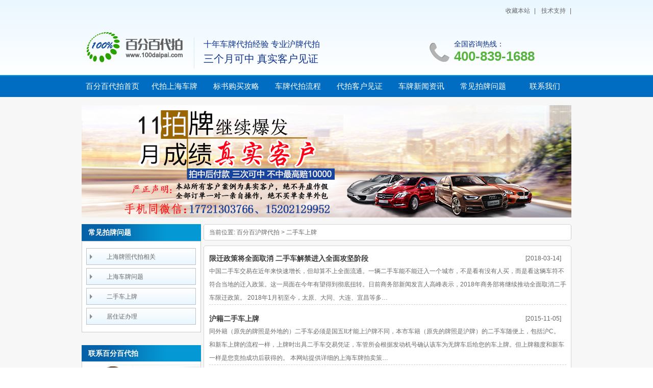

--- FILE ---
content_type: text/html; charset=UTF-8
request_url: https://www.100daipai.com/changjianwenti/jiucheshangpai
body_size: 5715
content:


<!DOCTYPE html>
<html>
<head>
<meta http-equiv="Content-Type" content="text/html; charset=utf-8" />
<title>二手车上牌 - 百分百沪牌代拍</title>



<link type="text/css" rel="stylesheet" href="https://www.100daipai.com/wp-content/themes/canglong/img/reset.css" />
<link href="https://www.100daipai.com/wp-content/themes/canglong/img/fanhuidibu.css" rel="stylesheet" type="text/css" />
<link href="https://www.100daipai.com/wp-content/themes/canglong/img/Style.css" rel="stylesheet" type="text/css" />
<link href="https://www.100daipai.com/wp-content/themes/canglong/img/temp.css" rel="stylesheet" type="text/css" />
<script src="https://www.100daipai.com/wp-content/themes/canglong/img/Index.js" type="text/javascript"></script>
<link href="https://www.100daipai.com/wp-content/themes/canglong/img/Common.css" rel="stylesheet" type="text/css" />
<link href="https://www.100daipai.com/wp-content/themes/canglong/img/Index.css" rel="stylesheet" type="text/css" />
<script type="text/javascript" src="https://www.100daipai.com/wp-content/themes/canglong/img/Common.js"></script>
<script type="text/javascript" src="https://www.100daipai.com/wp-content/themes/canglong/img/Inc.js"></script>
<script src="https://www.100daipai.com/wp-content/themes/canglong/img/jquery-1.10.2.min.js" type="text/javascript"></script>

<script src="https://www.100daipai.com/wp-content/themes/canglong/js/menu.js" type="text/javascript"></script>


<link rel='dns-prefetch' href='//s.w.org' />
<link rel='stylesheet' id='wp-pagenavi-css'  href='https://www.100daipai.com/wp-content/plugins/wp-pagenavi/pagenavi-css.css?ver=2.70' type='text/css' media='all' />
<meta name="keywords" content="二手车上牌">
<meta name="description" content="百分百车牌代拍网分享的上海车牌二手车如何过户上牌等相关">
</head>
<body>
<!--头部开始-->
<!--头部开始-->
<div class="header">
  <div class="h_top">
    <p class="fr"> <a href="javascript:addBookmark()">收藏本站</a>| <a href="http://www.100daipai.com/" target="_blank">技术支持</a>| 
  </div>
  <div class="h_con">
    <h1 class="fl"> <a href="/"><img src="https://www.100daipai.com/wp-content/themes/canglong/img/20130705090640_85493.gif"
                alt="车牌代拍,沪牌代拍,牌照代拍,上海车牌代拍," title="代拍车牌,代拍沪牌,代拍牌照,上海代拍车牌" /></a><span>十年车牌代拍经验 专业沪牌代拍<em>三个月可中 真实客户见证</em></span></h1>
    <div class="h_pho fr"> 全国咨询热线：<span>400-839-1688</span></div>
  </div>
 
 <div class="nav_bg">
<ul class="nav"><li id="menu-item-34" class="menu-item menu-item-type-custom menu-item-object-custom menu-item-home menu-item-34"><a href="http://www.100daipai.com/">百分百代拍首页</a></li>
<li id="menu-item-51" class="menu-item menu-item-type-post_type menu-item-object-page current-category-parent menu-item-has-children menu-item-51"><a href="https://www.100daipai.com/daipaichepai">代拍上海车牌</a>
<ul  class="sub-menu">
	<li id="menu-item-1910" class="menu-item menu-item-type-post_type menu-item-object-page menu-item-1910"><a href="https://www.100daipai.com/daipaichepai/chujiacelue">车牌出价策略</a></li>
	<li id="menu-item-1911" class="menu-item menu-item-type-post_type menu-item-object-page menu-item-1911"><a href="https://www.100daipai.com/daipaichepai/paipaishizhan">车牌拍卖实战</a></li>
	<li id="menu-item-1912" class="menu-item menu-item-type-post_type menu-item-object-page menu-item-1912"><a href="https://www.100daipai.com/daipaichepai/zhuyishixiang">拍牌注意事项</a></li>
	<li id="menu-item-1913" class="menu-item menu-item-type-post_type menu-item-object-page menu-item-1913"><a href="https://www.100daipai.com/daipaichepai/wangluosudu">拍牌网络速度</a></li>
</ul>
</li>
<li id="menu-item-40" class="menu-item menu-item-type-post_type menu-item-object-page menu-item-has-children menu-item-40"><a href="https://www.100daipai.com/biaoshugoumai">标书购买攻略</a>
<ul  class="sub-menu">
	<li id="menu-item-1914" class="menu-item menu-item-type-post_type menu-item-object-page menu-item-1914"><a href="https://www.100daipai.com/biaoshugoumai/biaoshutiaojian">标书购买条件</a></li>
	<li id="menu-item-1916" class="menu-item menu-item-type-post_type menu-item-object-page menu-item-1916"><a href="https://www.100daipai.com/biaoshugoumai/gongpaibiaoshu">公牌标书购买</a></li>
</ul>
</li>
<li id="menu-item-52" class="menu-item menu-item-type-post_type menu-item-object-page menu-item-has-children menu-item-52"><a href="https://www.100daipai.com/chepailiucheng">车牌代拍流程</a>
<ul  class="sub-menu">
	<li id="menu-item-1917" class="menu-item menu-item-type-post_type menu-item-object-page menu-item-1917"><a href="https://www.100daipai.com/chepailiucheng/shangpailiucheng">私人车牌代拍</a></li>
	<li id="menu-item-1918" class="menu-item menu-item-type-post_type menu-item-object-page menu-item-1918"><a href="https://www.100daipai.com/chepailiucheng/gongdijianjie">公司车牌代拍</a></li>
	<li id="menu-item-1919" class="menu-item menu-item-type-post_type menu-item-object-page menu-item-1919"><a href="https://www.100daipai.com/chepailiucheng/changjianwenti">代拍常见问题</a></li>
</ul>
</li>
<li id="menu-item-375" class="menu-item menu-item-type-taxonomy menu-item-object-category menu-item-375"><a href="https://www.100daipai.com/kehujianzheng">代拍客户见证</a></li>
<li id="menu-item-1314" class="menu-item menu-item-type-taxonomy menu-item-object-category menu-item-has-children menu-item-1314"><a href="https://www.100daipai.com/news">车牌新闻资讯</a>
<ul  class="sub-menu">
	<li id="menu-item-1920" class="menu-item menu-item-type-taxonomy menu-item-object-category menu-item-1920"><a href="https://www.100daipai.com/news/gongsi">沪牌代拍相关</a></li>
	<li id="menu-item-1921" class="menu-item menu-item-type-taxonomy menu-item-object-category menu-item-1921"><a href="https://www.100daipai.com/news/chepai">车牌代拍相关</a></li>
</ul>
</li>
<li id="menu-item-376" class="menu-item menu-item-type-taxonomy menu-item-object-category current-category-ancestor current-menu-ancestor current-menu-parent current-category-parent menu-item-has-children menu-item-376"><a href="https://www.100daipai.com/changjianwenti">常见拍牌问题</a>
<ul  class="sub-menu">
	<li id="menu-item-1922" class="menu-item menu-item-type-taxonomy menu-item-object-category menu-item-1922"><a href="https://www.100daipai.com/changjianwenti/paipaixiangguan">上海牌照代拍相关</a></li>
	<li id="menu-item-1923" class="menu-item menu-item-type-taxonomy menu-item-object-category menu-item-1923"><a href="https://www.100daipai.com/changjianwenti/guohuzhuanrang">上海车牌问题</a></li>
	<li id="menu-item-1924" class="menu-item menu-item-type-taxonomy menu-item-object-category current-menu-item menu-item-1924"><a href="https://www.100daipai.com/changjianwenti/jiucheshangpai">二手车上牌</a></li>
	<li id="menu-item-1925" class="menu-item menu-item-type-taxonomy menu-item-object-category menu-item-1925"><a href="https://www.100daipai.com/changjianwenti/juzhuzheng">居住证办理</a></li>
</ul>
</li>
<li id="menu-item-50" class="menu-item menu-item-type-post_type menu-item-object-page menu-item-50"><a href="https://www.100daipai.com/lianxiwomen">联系我们</a></li>
</ul></div>


<style>

.nav_bg {
	width:100%;
}
.nav {
	width:1010px;
	margin:0 auto;
}
.nav li {
	width:121px;
	position:relative;
	float:left;
	z-index:22;
	text-align:center
}
.nav li a {
	display:block;
	width:121px;
	text-align:center;
	font-weight:bold;
	text-overflow:ellipsis;
	overflow:hidden;
	white-space:nowrap;
	font:15px/45px "microsoft yahei";
	color:#fff
}
.nav li:hover {
	background-color:#51b234;
}
.nav li .sub-menu {
	background:#51b234;
	position:absolute;
	top:45px;
	left:0;
	width:121px;
	display:none;
	z-index:999
}
.nav li .sub-menu li {
	height:40px;
	line-height:40px;
	font-size:14px;
	border-top:1px solid #51b234
}
.nav li .sub-menu li a {
	line-height:40px
}
.nav li .sub-menu .sub-menu {
	position:absolute;
	left:108px;
	top:0
}
</style>
 
  <!--div class="h_nav">
        <ul id="menu-%e8%8f%9c%e5%8d%951-1" class="menu"><li class="menu-item menu-item-type-custom menu-item-object-custom menu-item-home menu-item-34"><a href="http://www.100daipai.com/">百分百代拍首页</a></li>
<li class="menu-item menu-item-type-post_type menu-item-object-page current-category-parent menu-item-has-children menu-item-51"><a href="https://www.100daipai.com/daipaichepai">代拍上海车牌</a>
<ul  class="sub-menu">
	<li class="menu-item menu-item-type-post_type menu-item-object-page menu-item-1910"><a href="https://www.100daipai.com/daipaichepai/chujiacelue">车牌出价策略</a></li>
	<li class="menu-item menu-item-type-post_type menu-item-object-page menu-item-1911"><a href="https://www.100daipai.com/daipaichepai/paipaishizhan">车牌拍卖实战</a></li>
	<li class="menu-item menu-item-type-post_type menu-item-object-page menu-item-1912"><a href="https://www.100daipai.com/daipaichepai/zhuyishixiang">拍牌注意事项</a></li>
	<li class="menu-item menu-item-type-post_type menu-item-object-page menu-item-1913"><a href="https://www.100daipai.com/daipaichepai/wangluosudu">拍牌网络速度</a></li>
</ul>
</li>
<li class="menu-item menu-item-type-post_type menu-item-object-page menu-item-has-children menu-item-40"><a href="https://www.100daipai.com/biaoshugoumai">标书购买攻略</a>
<ul  class="sub-menu">
	<li class="menu-item menu-item-type-post_type menu-item-object-page menu-item-1914"><a href="https://www.100daipai.com/biaoshugoumai/biaoshutiaojian">标书购买条件</a></li>
	<li class="menu-item menu-item-type-post_type menu-item-object-page menu-item-1916"><a href="https://www.100daipai.com/biaoshugoumai/gongpaibiaoshu">公牌标书购买</a></li>
</ul>
</li>
<li class="menu-item menu-item-type-post_type menu-item-object-page menu-item-has-children menu-item-52"><a href="https://www.100daipai.com/chepailiucheng">车牌代拍流程</a>
<ul  class="sub-menu">
	<li class="menu-item menu-item-type-post_type menu-item-object-page menu-item-1917"><a href="https://www.100daipai.com/chepailiucheng/shangpailiucheng">私人车牌代拍</a></li>
	<li class="menu-item menu-item-type-post_type menu-item-object-page menu-item-1918"><a href="https://www.100daipai.com/chepailiucheng/gongdijianjie">公司车牌代拍</a></li>
	<li class="menu-item menu-item-type-post_type menu-item-object-page menu-item-1919"><a href="https://www.100daipai.com/chepailiucheng/changjianwenti">代拍常见问题</a></li>
</ul>
</li>
<li class="menu-item menu-item-type-taxonomy menu-item-object-category menu-item-375"><a href="https://www.100daipai.com/kehujianzheng">代拍客户见证</a></li>
<li class="menu-item menu-item-type-taxonomy menu-item-object-category menu-item-has-children menu-item-1314"><a href="https://www.100daipai.com/news">车牌新闻资讯</a>
<ul  class="sub-menu">
	<li class="menu-item menu-item-type-taxonomy menu-item-object-category menu-item-1920"><a href="https://www.100daipai.com/news/gongsi">沪牌代拍相关</a></li>
	<li class="menu-item menu-item-type-taxonomy menu-item-object-category menu-item-1921"><a href="https://www.100daipai.com/news/chepai">车牌代拍相关</a></li>
</ul>
</li>
<li class="menu-item menu-item-type-taxonomy menu-item-object-category current-category-ancestor current-menu-ancestor current-menu-parent current-category-parent menu-item-has-children menu-item-376"><a href="https://www.100daipai.com/changjianwenti">常见拍牌问题</a>
<ul  class="sub-menu">
	<li class="menu-item menu-item-type-taxonomy menu-item-object-category menu-item-1922"><a href="https://www.100daipai.com/changjianwenti/paipaixiangguan">上海牌照代拍相关</a></li>
	<li class="menu-item menu-item-type-taxonomy menu-item-object-category menu-item-1923"><a href="https://www.100daipai.com/changjianwenti/guohuzhuanrang">上海车牌问题</a></li>
	<li class="menu-item menu-item-type-taxonomy menu-item-object-category current-menu-item menu-item-1924"><a href="https://www.100daipai.com/changjianwenti/jiucheshangpai">二手车上牌</a></li>
	<li class="menu-item menu-item-type-taxonomy menu-item-object-category menu-item-1925"><a href="https://www.100daipai.com/changjianwenti/juzhuzheng">居住证办理</a></li>
</ul>
</li>
<li class="menu-item menu-item-type-post_type menu-item-object-page menu-item-50"><a href="https://www.100daipai.com/lianxiwomen">联系我们</a></li>
</ul>      </div-->
  
  
  
  
</div>
<div class="clear"> </div>
<!--END-->
<br />
<div class="content">
  <div class="topadcs"> <a href="#" title="百分百代拍"><img src="https://www.100daipai.com/wp-content/themes/canglong/img/20130904131746_51587.jpg" alt="百分百代拍" title="百分百代拍"></a> </div>
   <div class="left">

            		     <div class="lnav">
      <!-- SubCatList begin -->
      <h3>常见拍牌问题</h3>
      <ul>
        	<li class="cat-item cat-item-5"><a href="https://www.100daipai.com/changjianwenti/paipaixiangguan" title="百分百车牌代拍网分享的上海牌照代拍、代拍上海牌照相关资讯。">上海牌照代拍相关</a>
</li>
	<li class="cat-item cat-item-6"><a href="https://www.100daipai.com/changjianwenti/guohuzhuanrang" title="百分百车牌代拍网分享的上海车牌价格、上海车牌拍卖、上海车牌技巧等相关资讯">上海车牌问题</a>
</li>
	<li class="cat-item cat-item-7 current-cat"><a href="https://www.100daipai.com/changjianwenti/jiucheshangpai" title="百分百车牌代拍网分享的上海车牌二手车如何过户上牌等相关">二手车上牌</a>
</li>
	<li class="cat-item cat-item-8"><a href="https://www.100daipai.com/changjianwenti/juzhuzheng" title="百分百车牌代拍网分享的居住证办理流程、地点以及步骤。">居住证办理</a>
</li>
      </ul>
	  </div>
      <!-- SubCatList end -->
                        <!-- News begin -->

    <div class="contactn">
      <div class="tits">
        <h4> <a href="#" class="yan2">联系百分百代拍 </a> </h4>
      </div>
      <div class="subnr"> <img src="https://www.100daipai.com/wp-content/themes/canglong/img/20130705P8L6T4F6DT.jpg" alt="联系百分百代拍" title="联系百分百代拍">
        <h5 class="yan2"> 百分百代拍，沪牌代拍专家</h5>
        <p> <span>公司电话：</span>400-839-1688</p>
        <p> <span>手机同微信一：</span>17721303766 </p>
		<p> <span>手机同微信二：</span>15202129952 </p>
		<p> <span>办公室电话：</span>021-61112090 </p>
        <p> <span>微信公众号：</span>百分百代拍</p>
      </div>
    </div>
  </div>  <div class="right">
    <div class="righttop"> </div>
    <div class="plc"><span> 当前位置: <a href="https://www.100daipai.com/">百分百沪牌代拍</a> > 二手车上牌    </div>
    <div class="rightbot"> </div>
    <div class="righttop mt10"> </div>
    <div class="right_main">
      <div class="agent_con">
        <div class="age_li_about">
          		                <div class="posts">
            
                	
                                    	<ul class="postlist">
						                        <li><div class="tit"><span>[2018-03-14]</span><h3><a href="https://www.100daipai.com/2713.html" title="限迁政策将全面取消 二手车解禁进入全面攻坚阶段">限迁政策将全面取消 二手车解禁进入全面攻坚阶段</a></h3></div>
						
						<div class="jianjie">
						中国二手车交易在近年来快速增长，但却算不上全面流通。一辆二手车能不能迁入一个城市，不是看有没有人买，而是看这辆车符不符合当地的迁入政策。这一局面在今年有望得到彻底扭转。日前商务部新闻发言人高峰表示，2018年商务部将继续推动全面取消二手车限迁政策。
2018年1月初至今，太原、大同、大连、宜昌等多…			
						
						</div>
						
						</li>
                    	                        <li><div class="tit"><span>[2015-11-05]</span><h3><a href="https://www.100daipai.com/496.html" title="沪籍二手车上牌">沪籍二手车上牌</a></h3></div>
						
						<div class="jianjie">
						同外籍（原先的牌照是外地的）二手车必须是国五II才能上沪牌不同，本市车籍（原先的牌照是沪牌）的二手车随便上，包括沪C。
和新车上牌的流程一样，上牌时出具二手车交易凭证，车管所会根据发动机号确认该车为无牌车后给您的车上牌。但上牌额度和新车一样是您竞拍成功后获得的。
本网站提供详细的上海车牌拍卖策…			
						
						</div>
						
						</li>
                    	                        <li><div class="tit"><span>[2015-11-05]</span><h3><a href="https://www.100daipai.com/489.html" title="外牌转沪牌流程及注意事项(官方版)">外牌转沪牌流程及注意事项(官方版)</a></h3></div>
						
						<div class="jianjie">
						首选，我们先认真读一下上海市公安局窗口服务告知单（机动车管理）这份官方说明，里面已经详细介绍了外牌转沪牌流程及注意事项。
.
欢迎您来本窗口办理外省市机动车转籍（转入）手续，请注意以下有关告知的内容，谢谢您的配合。
一、办事条件
(一) 机动车所有人的住所迁入本车辆管理所管辖区的。
(二) 办理机动…			
						
						</div>
						
						</li>
                    	                        <li><div class="tit"><span>[2015-11-05]</span><h3><a href="https://www.100daipai.com/474.html" title="我一部2014年的高尔夫，已上了外牌，现能否拍上海牌？">我一部2014年的高尔夫，已上了外牌，现能否拍上海牌？</a></h3></div>
						
						<div class="jianjie">
						答：政策规定需满足国五排放，才可以外牌转沪牌。2015年1月1日期，必须国五（二）的才准转入上海。
国五排放分：国五（一）和国五（二），如何确定车是国五（一）还是（二）？
可以去上海环保局网http://www.sepb.gov.cn/vehicle/portal_g3g4_list.jsp 或上海三江路环保局凭合格证去查询。
1）最好拍到牌照再买…			
						
						</div>
						
						</li>
                    	                	</ul>
                    	<div class="clear"></div>
                        <!-- Page navi begin -->
                        <div class="pageNavi">
                            <div class='wp-pagenavi'>
<span class='current'>1</span>
</div>                        </div>
                        <!-- Page navi end -->
                </div>    
                               
        </div>
      </div>
    </div>
    <div class="rightbot"> </div>
  </div>
  <div class="clear"> </div>
</div>
<!--低部开始-->
<div class="fbox">
<div class="footer">
  <div class="f_nav">

    <ul class="menu">
          <ul id="menu-%e5%ba%95%e9%83%a8" class="menu9"><li id="menu-item-1900" class="menu-item menu-item-type-custom menu-item-object-custom menu-item-home menu-item-1900"><a href="http://www.100daipai.com/">百分百首页</a></li>
<li id="menu-item-1901" class="menu-item menu-item-type-post_type menu-item-object-page menu-item-1901"><a href="https://www.100daipai.com/daipaichepai">代拍上海车牌</a></li>
<li id="menu-item-1902" class="menu-item menu-item-type-post_type menu-item-object-page menu-item-1902"><a href="https://www.100daipai.com/biaoshugoumai">标书购买攻略</a></li>
<li id="menu-item-1904" class="menu-item menu-item-type-post_type menu-item-object-page menu-item-1904"><a href="https://www.100daipai.com/chepailiucheng">车牌代拍流程</a></li>
<li id="menu-item-1905" class="menu-item menu-item-type-taxonomy menu-item-object-category menu-item-1905"><a href="https://www.100daipai.com/kehujianzheng">代拍客户见证</a></li>
<li id="menu-item-1907" class="menu-item menu-item-type-taxonomy menu-item-object-category menu-item-1907"><a href="https://www.100daipai.com/news">车牌新闻资讯</a></li>
<li id="menu-item-1908" class="menu-item menu-item-type-taxonomy menu-item-object-category current-category-ancestor menu-item-1908"><a href="https://www.100daipai.com/changjianwenti">常见拍牌问题</a></li>
<li id="menu-item-1909" class="menu-item menu-item-type-post_type menu-item-object-page menu-item-1909"><a href="https://www.100daipai.com/lianxiwomen">联系我们</a></li>
</ul>
    </ul>
    <div class="f_con aa" style="display:flex;justify-content:space-between;align-items:center;width:960px;margin:auto;">
	  <div style="display:flex;">
      <h3 class="fl"> <a href="/"> <img src="https://www.100daipai.com/wp-content/themes/canglong/img/flogo.png" alt="百分百车牌代拍" /></a></h3>
	  <div>
      <p>公司地址：上海市杨浦区逸仙路25号同济大学科技园501</p>
      <p>客服电话：400-839-1688</p>
      <p>备案号：<a href="http://beian.miit.gov.cn/" rel="nofollow" title="备案号" target="_blank">
	  <strong>沪ICP备18045517号-6</strong></a> 	  <script type="text/javascript">var cnzz_protocol = (("https:" == document.location.protocol) ? " https://" : " http://");
	  document.write(unescape("%3Cspan id='cnzz_stat_icon_5864315'%3E%3C/span%3E%3Cscript src='" + cnzz_protocol + "s22.cnzz.com/stat.php%3Fid%3D5864315%26show%3Dpic' type='text/javascript'%3E%3C/script%3E"));</script> </p>
	  </div>
      </div>
	  
	  <div style="display: flex;">  
        <div class="erwei" style="text-align:center;margin:0 40px;">
            <p>微信扫一扫,去下单</p>
            <div class="er_img"><img width="103" height="103" src="https://xiadan.100daipai.com/statics/home/img/gongzhong.png"></div>
        </div>
        <div class="erwei" style="text-align:center;">
            <p>客服微信</p>
            <div class="er_img"><img src="https://xiadan.100daipai.com/statics/home/img/weixin.png"> </div>
        </div>
        </div>
		
    </div>
	
  </div>
</div>
<!-- <SCRIPT LANGUAGE="JavaScript" src=http://float2006.tq.cn/floatcard?adminid=9597246&sort=0 ></SCRIPT> --><!--请将以下码嵌入到您网页源代码的最后面，通常是</body></HTML>之后,这样在服务器升级维护的时候也不会影响您的网页打开呈现速度。-->
<!--
<script src="https://www.100daipai.com/wp-content/themes/canglong/img/rightalk.js" type="text/javascript"></script>
<script language="javascript" src="https://pwt.zoosnet.net/JS/LsJS.aspx?siteid=PWT94048817&float=1&lng=cn"></script><script>
-->
</body>
</html>



--- FILE ---
content_type: text/css
request_url: https://www.100daipai.com/wp-content/themes/canglong/img/fanhuidibu.css
body_size: 245
content:

#roll_top, #fall, #ct
{
	position: relative;
	cursor: pointer;
	height: 72px;
	width: 36px;
}
#roll_top
{
	;
}
#fall
{
;
}
#ct
{
	;
}
#roll
{
	display: block;
	width: 15px;
	margin-right: -500px;
	position: fixed;
	right: 50%;
	top: 50%;
	_margin-right: -505px;
	_position: absolute;
	_margin-top: 300px;
	_top: expression(eval(document.documentElement.scrollTop));
}



--- FILE ---
content_type: text/css
request_url: https://www.100daipai.com/wp-content/themes/canglong/img/Style.css
body_size: 23446
content:
@charset "utf-8";.caigou,.club_lin2,.comments h4,.jointel,.lc1,.lc2,.lc3,.lc4,.leftsearch,.ljob,.lnav h3,.plc2,.pro_lc,.procom h4,.rtit,.rtit1,.t01,.t02,.t03,.t05,.t06,.t07,.t08,.t09,.topsearch,.userleftnav h4{}
.b01,.b02,.b03,.b04,.b05,.b06,.b07,.b08,.b09,.b10,.b11,.b12,.b13,.b14,.b15,.b16,.b17,.b18,.b19,.b20,.b21,.b22,.b23,.b24,.b25,.b26,.b27,.b28,.b29,.b30,.b31,.b32,.b33,.b34,.b35,.b36,.b37,.b38,.b39,.b40,.b41,.b42,.b43,.b44,.b45,.b46,.b47,.b48,.b49,.b49b,.b59,.b60,.b61,.b62,ul.n_rt_ul{border:0;cursor:pointer;overflow:hidden}
.login_tab .txtboxcs{border:solid 1px #ccc;height:22px}
.zc_tab2{border:solid 1px #ccc}
.topadcs{width:960px;margin-bottom:10px}
.nrcs{border:1px solid #ccc;border-top:0;margin-bottom:10px;background:#fff;width:752px;padding-top:10px}
p sub{vertical-align:sub}
p sup{vertical-align:top}
.bitian{height:30px;line-height:30px}
.bitian div{float:right}
.texts{;line-height:31px;border:1px solid #E8E8E8;text-indent:15px;color:#006dc2;border-bottom:0}
.word{line-height:25px;padding:10px 10px;border-bottom:1px solid #E8E8E8}
.n_info_tjcp{margin:0 auto;width:650px}
.n_info_tjcp .info_a{borser-top:0;border:1px solid #ccc;margin-bottom:10px;overflow:hidden;padding:5px 0;width:648px}
.n_info_tjcp h4{border-bottom:1px solid #ccc;color:#fff;background-color:#006dc2}
.n_info_tjcp dl{float:left;height:148px;overflow:hidden;padding:10px 6px;width:204px}
.n_info_tjcp dt{width:201px;padding:1px;border:1px solid #ccc;height:123px;line-height:0;font-size:0}
.n_info_tjcp dt img{width:199px;height:121px;padding:1px}
.n_info_tjcp dd{line-height:18px;height:18px;overflow:hidden;text-align:center;padding-top:5px;color:#ab8673;width:149px}
.n_info_tjcp dd a{height:18px;overflow:hidden;color:#333}
.RandomNews h4{padding-left:40px;color:#fff;;line-height:33px}
.RandomNews ul{border:1px solid #ccc;border-style:none solid solid solid}
.RandomNews li{height:28px;line-height:28px;padding:0 17px 0 10px;width:320px;float:left;overflow:hidden}
.RandomNews li a{padding-left:12px}
.RandomNews li span.flr{float:right}
.jian3{float:left;padding-top:50px}
.xiangc{height:175px;overflow:hidden}
.xiangc dl{float:left;width:132px;height:157px;padding:10px 10px 0 0}
.xiangc dt{width:132px;height:104px;font-size:0;line-height:0}
.xiangc dt img{width:128px;height:100px;border:1px solid #ccc;padding:1px}
.xiangc dd{width:132px;text-align:center;padding-top:5px;height:20px;line-height:20px;overflow:hidden;color:#666}
.contactn{width:width: 234px}
.contactn .tits{background:url(listh2.gif) repeat-y;height:32px;line-height:32px;padding-left:13px;color:#333}
.contactn .tits a{color:#fff}
.contactn .subnr{border:1px solid #ccc;border-top:0;background:#fff;padding:5px 9px;width:214px;overflow:hidden}
.contactn .subnr p{line-height:25px;overflow:hidden}
.contactn .subnr span{color:#333}
.contactn .subnr h5{padding-top:3px;line-height:20px;overflow:hidden}
.leib .tit{background:url(listh2.gif) repeat-y;height:33px;line-height:33px;padding-left:13px;font-weight:700;color:#fff;font-size:14px}
.leib .tit a{color:#fff}
.leib .tit a:hover{color:#fff}
.leib .nr{border:1px solid #dfdfdf;padding:8px;background:#fff;margin-bottom:10px}
.leib .nr h3{font-size:14px;height:29px;line-height:29px;overflow:hidden;padding:5px 0}
.leib .nr h3 a{background:url(listh3.gif) no-repeat;color:#006CC2;display:block;font-size:14px;line-height:29px;padding-left:25px}
.leib .nr h3 a:hover{background:url(listh3_hover.gif) no-repeat;color:#006CC2;display:block;line-height:29px;padding-left:25px}
.leib .nr li{line-height:33px;color:#666;white-space:nowrap;overflow:hidden;background:url(li.gif) no-repeat;margin:5px 0}
.leib .nr li a{width:190px;height:33px;display:block;overflow:hidden;padding-left:25px}
.leib .nr li a:hover,.leib .nr ul .cur a{color:#fff;background:url(li_hover.gif) no-repeat;display:block}
.leib .nr h5 a{font-weight:700;font-size:14px;padding-left:26px;height:30px;line-height:30px;display:block;margin-bottom:5px;background:url(listh3_hover.gif) no-repeat scroll 0 0 transparent;color:#006CC2}
.leib .nr h4 a{font-weight:700;font-size:14px;padding-left:26px;height:30px;line-height:30px;display:block;margin-bottom:5px;background:url(listh3_hover.gif) no-repeat scroll 0 0 transparent;color:#006CC2}
.leib .nr .cur a{color:#fff;background:url(li_hover.gif) no-repeat;display:block}
.leib .nr li a{display:block;padding-left:40px;line-height:34px;height:34px;overflow:hidden}
.leib2{width:201px}
.leib2 .tit{color:#333;font-size:14px;;height:36px;line-height:36px;padding-left:18px;overflow:hidden;font-weight:700}
.leib2 .tit a{color:#333}
.leib2 .nr{border:1px solid #ccc;border-top:0;background:#fff;padding:4px 5px 10px}
.leib2 ul li{height:33px;line-height:33px;overflow:hidden;padding-top:4px}
.leib2 ul li a{;height:33px;padding-left:28px;display:block}
.leib2 ul li.cur a{color:#C10005}
.leib2 .nr .ul2 li{border-bottom:1px dashed #ccc;height:25px;line-height:25px;padding-left:5px}
.leib2 .nr .ul2 li a{background:0 0;padding-left:5px}
.comments{border:solid 1px #ccc;overflow:hidden;margin-bottom:10px}
.comments h4{line-height:27px;background-position:-63px -850px;text-indent:10px;color:#333}
.comments h4 a{color:#333}
.comments h4 a:hover{color:#333;text-decoration:underline}
.comments h4 span a{color:#C10005}
.comments h4 span a:hover{color:#C10005;text-decoration:underline}
.comments dl{overflow:hidden;border-bottom:1px solid #ccc;padding-bottom:15px;width:96%;margin:8px 15px}
.comments dl dt{width:60px;float:left}
.comments dl dt img{width:60px;height:60px;display:block}
.comments dl dd{word-break:break-all;width:900px;overflow:hidden}
.comments dl dd span.ip{padding:0 30px}
.comments dl dd.con{color:#666;margin-top:8px;line-height:20px}
.comments dl .huifu{border:dashed 1px #ccc;padding:5px;line-height:18px;width:680px}
.comments dl .huifus{border:dashed 1px #ccc;padding:5px;line-height:18px}
.comments dl .huifu h5{background:0 0;color:#ccc;height:20px;line-height:20px;text-indent:0}
.info_pl{text-align:right;margin-top:5px;margin-right:9px;margin-bottom:10px}
.info_pl a{color:#000;text-decoration:underline}
.info_pl a:hover{color:#C10005}
.t01{background-position:-63px -132px;height:19px;padding:3px 0 0 12px;color:#fff;margin-bottom:10px}
.t02{background-position:-63px -165px;height:19px;padding:3px 0 0 12px;color:#fff}
.t03{background:#E2E2E2;line-height:28px;text-indent:15px}
.t04{background-position:-63px -197px;line-height:25px;text-indent:15px}
.t06{background-position:-63px -267px;line-height:25px;text-indent:15px}
.t07{background-position:-63px -232px;line-height:25px;text-indent:15px;color:#333}
.ad01{width:201px;height:50px;display:block;overflow:hidden;margin-bottom:10px}
.jointel{margin:10px auto 0;text-align:center;background-position:-66px -579px;width:189px;height:100px;padding-bottom:10px;overflow:hidden}
.teltxt{font-weight:700;font-family:Tahoma;font-size:18px;padding:35px 0 0}
.telQQ{padding:5px 0 0}
.lnav{border-top:0;border-bottom:0;padding-bottom:15px}
.lnav h3{background:url(listh2.gif) repeat-y scroll;color:#FFF;font-size:14px;font-weight:700;height:33px;line-height:33px;padding-left:13px}
.lnav h3 a{color:#fff}
.lnav h3 a:hover{color:#fff}
.lnav ul{background-color:#fff;margin-bottom:10px;padding:8px;border:1px solid #ccc}
.lnav ul li{background:url(li.gif) no-repeat;color:#666;line-height:33px;margin:5px 0;overflow:hidden;white-space:nowrap}
.lnav ul li a{display:block;height:34px;line-height:34px;overflow:hidden;padding-left:40px}
.lnav ul .cur a,.lnav ul li a:hover{color:#fff;background:url(li_hover.gif) no-repeat;display:block}
.lc1,.lc2,.lc3,.lc4{margin:15px 0;height:59px}
.lc1{background-position:-287px -537px}
.lc2{background-position:-287px -606px}
.lc3{background-position:-287px -675px}
.lc4{background-position:-287px -744px}
.pro_lc{height:39px;background-position:-66px -1094px;line-height:39px;padding:0 10px;color:#C10005;font-size:14px;margin-bottom:10px}
.lc_hot{float:right;font-weight:700;font-size:16px;color:red}
.pro_lc .span_1{margin-left:185px}
.pro_lc .span_2{margin-left:55px}
.pro_lc .span_3{margin-left:65px}
.pro_lc .span_4{margin-left:65px}
.plc{background-color:#fff;height:26px;line-height:26px;padding:0 10px;position:relative;color:#666;overflow:hidden;border-right:1px solid #ccc;border-left:1px solid #ccc}
.plc span{color:#666}
.plc span a{color:#666}
.plc img{margin-top:2px;vertical-align:middle}
.plc_tit{font-weight:700;line-height:50px}
.plc_tit:hover{text-decoration:none}
.plc2{background-position:-63px -57px;line-height:27px;text-indent:10px;color:#fff;margin-bottom:10px}
.plc2 a{color:#fff}
.plc2 a:hover{color:#fff}
.rtit,.rtit1{border:1px solid #CCC;height:32px;line-height:32px;overflow:hidden;white-space:nowrap;padding-left:13px}
.rtit{color:#006CC2;border-top:0;border-left:0;border-right:0}
.rtit1 a{color:#006CC2}
.rtit span{float:left}
.rtit1{color:#333;overflow:hidden}
.ljob{background-position:-280px -373px;height:7px;font-size:0;overflow:hidden}
.userleftnav h4{text-indent:10px;background-position:-63px -337px;line-height:28px;color:#fff}
.topsearch{background-position:-66px -418px;padding:7px 0 0 5px;width:197px;height:55px;font-size:14px}
.leftsearch{background-position:-66px -490px;position:relative;padding:7px 0 0 4px;width:185px;height:62px;margin:0 auto}
.leftsearch div{padding:4px 0 0 0}
.leftsearch a.btn{font-weight:700;color:#fff;position:absolute;top:27px;right:15px}
.leftsearch select{width:110px}
.con_tit{color:red;padding-left:10px;line-height:20px}
.con_tit a{color:#DD3904}
.age_li_about h4{line-height:27px}
.agent_con{width:710px;padding-top:10px;line-height:24px;font-size:14px}
.agent_con span{margin-left:5px}
.agenttop .call{padding-bottom:10px}
.agenttop div{font-size:12px;line-height:20px}
.agenttop .call span{font-weight:700;color:red;margin:0}
.red_x{color:#DD3904;display:inline;font-family:"宋体";font-size:12px}
.red_x1{color:red;display:inline;font-family:"宋体";font-size:12px}
.tab_1 input{border:1px solid #ccc;height:25px;line-height:25px;margin-right:10px}
.tab_lt{text-align:right;font-size:14px}
.tab_1 .span_1{color:red}
.tab_1 .b17,.tab_1 .b18{margin-left:0;margin-top:10px;padding:0;border:none}
.tab_1{line-height:35px;margin:10px 0 0 40px}
.tab_bz{vertical-align:top}
.agent_con .age_list{margin-bottom:15px}
.agent_con .age_list li{font-size:14px;height:25px;line-height:25px}
.agent_con .age_list li a{padding-left:10px}
.agent_con .age_list li a.cur,.agent_con .age_list li a:hover{font-weight:700;color:#DD3904;text-decoration:underline}
.agent_con .age_li_about{padding-left:10px}
.ys{width:710px;height:573px;margin-top:13px;overflow:hidden}
.ys h2{background:#cbe5f2 url(ysh2.gif) no-repeat}
.ys_c{border-top:none;overflow:hidden;width:699px;height:524px}
.ys_c dl{width:210px;height:252px;margin:10px;float:left;display:inline}
.ys_c dl dt{width:210px;height:134px}
.ys_c dl dd{width:200px;height:118px;overflow:hidden;padding:5px 8px}
.ys_c dl dd h3{text-align:center;color:#51B234;font-size:12px;height:36px;line-height:36px}
.ys_c dl dd h3 a{height:36px;line-height:36px;color:#51b234;font-size:12px}
.ys_c dl dd p{line-height:22px}
.ys_c .nobot{margin-right:0}
.ys_b{border-top:none;overflow:hidden;width:699px;height:524px}
.ys_b dl{width:210px;height:252px;margin:10px;float:left;display:inline}
.ys_b dl dt{width:210px;height:134px}
.ys_b dl dd{width:200px;height:118px;overflow:hidden;padding:5px 8px}
.ys_b dl dd h3{text-align:center;color:#51B234;font-size:12px;height:36px;line-height:36px}
.ys_b dl dd h3 a{height:36px;line-height:36px;color:#51b234;font-size:12px}
.ys_b dl dd p{line-height:22px}
.ys_b .nobot{margin-right:0}
.agent_con .age_li_about p{font-size:14px;white-space:normal;letter-spacing:normal;word-spacing:10px}
.rt_bot_line{background:#006dc2;height:2px;font-size:0;margin-top:20px;margin-bottom:10px}
.age_con_key{width:660px;margin:0 auto}
.age_con_key .age_con_key1 span{margin:0;font-weight:700}
.age_con_key .age_con_key2{float:right}
.hp_tiwen_top{width:550px;margin:0 auto;font-weight:700;font-size:14px;line-height:20px;padding-top:5px}
.hp_tiwen_top span{color:#DD3904}
.help_tab{margin:0 auto;padding:15px}
.help_tab_lt{width:90px;font-size:14px;vertical-align:middle}
.news_con{width:720px;margin:0 auto;padding-top:15px}
.news_top{width:720px;height:132px;overflow:hidden;border-bottom:solid 1px #ccc;padding-bottom:15px;margin-bottom:15px}
.news_top img{width:128px;height:128px;display:block;float:left}
.news_top .n_top_img{width:128px;height:128px;display:block;border:solid 1px #ccc;padding:1px;float:left}
.news_top .n_top_img:hover{border:solid 1px #C10005}
.news_img_rt{width:570px;height:132px;float:left;margin-left:10px}
.new_top_tit{width:518px;height:20px;line-height:20px;overflow:hidden;margin-bottom:10px}
.new_top_tit .top_tit1{font-weight:700;text-decoration:underline;color:#000;font-size:14px}
.new_top_tit .top_tit1:hover{color:#C10005}
.new_top_tit .top_tit2{margin-left:15px}
.new_top_tit .top_tit3{margin-left:15px;color:red}
.new_top_tit .top_tit3 a{color:red;text-decoration:underline}
.news_img_rt .news_top_con{line-height:24px;height:100px;overflow:hidden;white-space:normal;letter-spacing:normal;word-spacing:10px}
.news_img_rt .news_top_con a{color:#C10005;text-decoration:underline}
ul.news_ul{line-height:25px;font-size:13px;color:#666;padding:0 5px;margin-bottom:10px}
ul.news_ul li{padding-left:10px;height:25px;font-family:"宋体"}
ul.news_ul li a{font-size:13px}
ul.news_ul li .a_2{width:405px;display:block;float:left;white-space:nowrap;overflow:hidden;text-overflow:ellipsis}
ul.news_ul .last{float:right;font-size:12px;color:#888;padding:0 10px 0 8px}
.last{float:right;margin-right:8px;font-size:12px}
dl.news_dl{font-size:14px;color:#666;padding:0 5px;line-height:22px;border-bottom:1px dashed #ccc;width:660px;margin:2px 16px}
dl.news_dl a{color:#006dc2}
dl.news_dl dt{margin-bottom:3px;margin-top:5px;line-height:24px;height:24px;width:660px;overflow:hidden}
dl.news_dl .dt_1{padding-left:10px;font-size:14px;color:#006dc2;font-weight:700}
dl.news_dl .dt_1:hover{color:#006dc2}
dl.news_dl .dt_2{font-size:12px;float:right;padding:0 10px 0 8px;font-family:"宋体"}
dl.news_dl .dt_3{font-size:12px}
dl.news_dl .dt_3 a{color:red;text-decoration:underline}
dl.news_dl dd{font-size:12px;padding-left:10px;height:45px;overflow:hidden;margin-bottom:10px}
.mb10{margin-bottom:10px}
.newchang{border-bottom:1px dashed #ccc;height:25px;padding-left:30px}
dl.dl_2{width:204px;padding:10px 18px;float:left;display:inline-block}
dl.dl_2 dt{width:204px;height:154px;overflow:hidden}
dl.dl_2 dt img{border:1px solid #D6D6D6;height:148px;width:198px;padding:2px}
dl.dl_2 dd{margin:2px 0 0 0;width:204px;height:24px;line-height:24px;overflow:hidden;text-align:center}
dl.dl_al{width:204px;padding:10px 18px;float:left;display:inline-block}
dl.dl_al dt{width:204px;height:154px;overflow:hidden}
dl.dl_al dt img{border:1px solid #D6D6D6;height:148px;width:198px;padding:2px}
dl.dl_al dd{margin:2px 0 0 0;width:204px;height:24px;line-height:24px;overflow:hidden;text-align:center}
dl.dl_hb{width:112px;padding:10px 32px;float:left;display:inline-block}
dl.dl_hb dt{width:112px;height:54px;overflow:hidden}
dl.dl_hb dt img{border:1px solid #D6D6D6;height:46px;width:104px;padding:2px}
dl.dl_hb dd{margin:2px 0 0 0;width:112px;height:24px;line-height:24px;overflow:hidden;text-align:center}
dl.dl_xc{width:204px;padding:10px 18px;float:left;display:inline-block}
dl.dl_xc dt{width:204px;height:131px;overflow:hidden}
dl.dl_xc dt img{border:1px solid #D6D6D6;height:125px;width:198px;padding:2px}
dl.dl_xc dd{margin:2px 0 0 0;width:204px;height:24px;line-height:24px;overflow:hidden;text-align:center}
dl.dl_zz{width:161px;padding:10px 32px;float:left;display:inline-block}
dl.dl_zz dt{width:161px;height:215px;overflow:hidden}
dl.dl_zz dt img{border:1px solid #D6D6D6;height:209px;width:155px;padding:2px}
dl.dl_zz dd{margin:2px 0 0 0;width:161px;height:24px;line-height:24px;overflow:hidden;text-align:center}
dl.dl_42{width:660px;height:128px;padding:10px;overflow:hidden;margin:0 15px;border-bottom:1px dashed #ccc}
dl.dl_42 dt{float:left;width:190px;height:125px}
dl.dl_42 img{width:184px;height:117px;border:1px solid #d6d6d6;padding:2px}
dl.dl_42 dd{float:left;padding-left:24px;width:440px}
dl.dl_42 dd h3{height:24px;line-height:24px;font-size:12px;overflow-x:hidden}
dl.dl_42 dd h3 a{color:#51b234}
dl.dl_42 dd p{line-height:22px;height:72px;overflow-y:hidden}
dl.dl_42 dd a{color:#51b234}
dl.dl_42 span{text-align:left;display:block;height:34px;line-height:34px;overflow:hidden}
dl.dl_6{width:188px;padding:10px 27px;float:left;display:inline-block}
dl.dl_6 dt{width:188px;height:140px}
dl.dl_6 dt img{width:186px;height:138px;display:block;border:1px solid #ccc}
dl.dl_6 dd{line-height:22px;height:22px;margin:2px 0 0 0;text-align:center}
dl.dl_2s{padding:12px 4px 12px 10px;overflow:hidden}
dl.dl_2s dt{width:185px;height:159px;float:left}
dl.dl_2s dt img{width:181px;height:155px;border:1px solid #CFE9FF}
dl.dl_2s dd{float:left;width:480px;padding-left:10px;line-height:22px;height:132px;overflow:hidden}
dl.dl_2s dd h4 a{color:#333;height:22px;overflow:hidden;display:block}
dl.dl_2s dd p{height:88px;overflow:hidden;text-indent:2em;padding-top:2px;margin-bottom:2px}
.n_info_con{width:650px;padding:10px 15px 0 10px;overflow:hidden}
.n_info_con h1{border-bottom:1px dashed #CCC;color:#333;font-family:"宋体";font-size:22px;line-height:40px;padding-bottom:10px;margin-bottom:10px;text-align:center}
.n_info_con2{width:650px;margin:0 auto}
.n_info_con h3{text-align:center;color:#000;font-family:"宋体";margin-bottom:10px;font-size:24px;border-bottom:1px dashed #CCC}
.info_con_tit{font-family:"宋体";line-height:24px;margin-bottom:15px}
.info_con_tit span{margin-right:20px}
.info_con_tit .n_tit{text-align:center;color:#BCBBBB}
.info_con_tit .n_tit a{color:#BCBBBB}
.info_con_tit .n_tit2{height:24px}
.n_info_con .tit2_span{float:right;margin:0}
.n_info_con p{line-height:22px;padding:0 10px;word-spacing:10px;font-size:14px}
.n_info_con p a{color:#B61212}
.n_info_con .apage{text-align:center;margin-bottom:10px}
.info_input{text-align:center;color:#000;margin-bottom:15px}
.info_key{border-bottom:solid 1px #ccc;height:30px;line-height:30px;padding:0 10px;margin:10px 0;width:648px;overflow:hidden}
.info_key span{font-size:14px;font-weight:700}
.info_key a{margin-right:10px}
.ad2{margin-bottom:10px}
.n_info_con2 .t04{color:#fff;background-color:#006dc2}
.n_info_con2 .t04 a{color:#B61212}
.n_info_con2 .t04 a:hover{color:#B61212}
.info_b,.info_b2{border:solid 1px #ccc;width:648px;padding:5px 0;overflow:hidden;margin-bottom:10px}
ul.p_list_ul li,ul.p_list_ul2 li{line-height:23px;float:left;width:298px;overflow:hidden;white-space:nowrap;text-overflow:ellipsis;text-indent:20px;margin-left:10px;display:inline;color:#666}
.info_b2{width:738px}
ul.p_list_ul2 li{width:342px;padding-right:5px}
.info_fb{border:solid 1px #ccc;overflow:hidden;padding:10px;line-height:25px}
.info_fb table{width:100%;border:0}
.td_b{font-size:14px;color:#000;font-weight:700;text-align:right}
.info_fb .text{width:200px;height:20px;line-height:20px;border:solid 1px #ccc}
.info_fb .textarea{vertical-align:top;border:solid 1px #ccc;width:400px}
.vat{vertical-align:top;text-align:right}
.info_fb .b13,.info_fb .b14{margin:10px 0;height:29px}
.ad1{width:263px;height:226px;display:block;margin:0 auto}
.right2_main .t03{color:#fff;background-color:#006dc2}
.right2_main .t03 a{color:#fff}
.right2_main .t03 a:hover{color:#fff}
ul.n_rt_ul{width:230px;margin:8px auto;overflow:hidden;padding-left:5px}
ul.n_rt_ul li{line-height:24px;width:156px;overflow:hidden;white-space:nowrap;text-overflow:ellipsis;padding-left:20px}
ul.n_rt_ul2{width:240px;margin:8px auto;overflow:hidden}
ul.n_rt_ul2 li{line-height:24px;height:24px;overflow:hidden;white-space:nowrap;text-overflow:ellipsis;padding-left:5px}
.pro_main{background-color:#fff;border:solid 1px #ccc;border-style:none solid;zoom:1;padding:10px 5px;overflow:hidden}
.right .RandomNews{background-color:#fff;margin:0 auto;width:700px}
.t05{padding:0 10px;color:#fff;background:url(listh2.gif) repeat-y;height:33px;line-height:33px}
.t05 a{color:#fff}
.t05 img{padding:6px 0 0 0;float:right}
.t05_con{border:solid 1px #ccc;border-top:0;padding:5px 8px 0 9px;zoom:1;margin-bottom:5px;background-color:#fff}
.t05_ul h3{font-size:14px;height:29px;line-height:29px;overflow:hidden;margin:5px 0}
.t05_ul h3 a{background:url(listh3.gif) no-repeat;color:#006CC2;display:block;font-size:14px;line-height:29px;padding-left:25px}
.t05_ul h3 a:hover,.t05_ul h3.cur a,.t05_ul h3.curr a{background:url(listh3_hover.gif) no-repeat;color:#006CC2;display:block;line-height:29px;padding-left:25px}
.t05_ul li{line-height:33px;color:#666;white-space:nowrap;overflow:hidden;background:url(li.gif) no-repeat;margin:5px 0}
.t05_ul li span{font-size:11px}
.t05_ul li a{width:190px;height:33px;display:block;overflow:hidden;padding-left:25px}
.t05_ul ul .cur a,.t05_ul ul li a:hover{color:#fff;background:url(li_hover.gif) no-repeat;display:block}
.t05_con{border:solid 1px #ccc;border-top:0;padding:5px 8px 0 9px;zoom:1;margin-bottom:5px;background-color:#fff}
.t05_ul1 h3 a{background:url(listh3.gif) no-repeat;color:#006CC2;display:block;font-size:14px;line-height:29px;padding-left:25px}
.t05_ul h3.cur a,.t05_ul h3.curr a,.t05_ul1 h3 a:hover{background:url(listh3_hover.gif) no-repeat;color:#006CC2;display:block;line-height:29px;padding-left:25px}
.t05_ul1 li{line-height:33px;color:#666;white-space:nowrap;overflow:hidden;background:url(li.gif) no-repeat;margin:5px 0}
.t05_ul1 li span{font-size:11px}
.t05_ul1 li a{width:190px;height:33px;display:block;overflow:hidden;padding-left:25px}
.t05_ul ul .cur a,.t05_ul1 ul li a:hover{color:#fff;background:url(li_hover.gif) no-repeat;display:block}
.t05_ul_more{border:1px solid #E61217;background:#FFE7E8;line-height:20px;height:20px}
.t05_ul_more img{margin:0 5px}
.t05_ul_more a{color:#E61217}
.t05_ul_more a:hover{text-decoration:none;color:#E61217}
.check{color:#E61217}
.t05_con .tc .text{border:solid 1px #ccc;height:20px;line-height:20px}
.clr{float:right;color:#fff;font-weight:400;font-size:12px}
dl.t05_con_dl{margin-bottom:5px;height:131px;overflow:hidden;padding:12px}
dl.t05_con_dl dt{width:190px;height:118px;line-height:0;font-size:0}
dl.t05_con_dl dt img{width:184px;height:112px;padding:2px;border:solid 1px #ccc}
dl.t05_con_dl dt a:hover img{border:solid 1px #006dc2}
dl.t05_con_dl dd{overflow:hidden;height:20px;line-height:20px;padding-top:5px;text-align:center;color:#555}
.pro_banner{width:750px;height:275px;overflow:hidden;background:#ccc;float:left}
.pro_banner img{width:630px;height:275px;display:block}
.riti1_con{border:solid 1px #ccc;border-top:0;zoom:1;background:#fff;margin-bottom:5px}
ul.pro_ul{padding-top:10px}
ul.pro_ul li{width:165px;height:194px;float:left;display:inline;margin:0 10px 10px 10px}
ul.pro_ul li img{width:157px;height:186px;display:block;margin:3px auto 0}
ul.pro_ul li a{width:163px;height:192px;border:1px solid #ccc;display:block}
ul.pro_ul li a:hover{border:1px solid #C10005}
.riti1_con ul li{height:28px;line-height:28px;padding:0 17px 0 10px;width:340px;float:left;overflow:hidden}
.riti1_con ul li a{padding-left:12px}
.dl_pro{width:234px;overflow:hidden;float:left;padding:10px 6px}
.dl_pro dt{width:230px;height:185px;line-height:0;font-size:0}
.dl_pro dt img{width:226px;height:181px;padding:1px;border:1px solid #D6D6D6}
.dl_pro dd{padding-top:14px;width:230px;height:15px;line-height:15px;text-align:center;overflow:hidden}
.f_list_dl{width:690px;height:154px;padding:18px 0;border-bottom:1px dotted #c1c1c1;overflow:hidden;margin:auto}
.f_list_dl dt{float:left;width:248px;height:154px}
.f_list_dl dt img{width:244px;height:148px;border:1px solid #d6d6d6;padding:1px}
.f_list_dl dd{float:left;padding-left:20px;width:420px}
.f_list_dl dd h3{height:24px;line-height:24px;font-size:12px}
.f_list_dl dd h3 a{color:#51b234}
.f_list_dl dd p{line-height:24px}
.f_list_dl dd span a{color:#51b234}
.nobot{border-bottom:none}
.dl_pro3{width:229px;overflow:hidden;float:left;padding:10px}
.dl_pro3 dt{width:225px;height:175px;line-height:0;font-size:0}
.dl_pro3 dt img{width:221px;height:171px;padding:1px;border:1px solid #D6D6D6}
.dl_pro3 dd{padding-top:14px;width:225px;height:15px;line-height:15px;text-align:center;overflow:hidden}
dl.p_list_dl{width:234px;overflow:hidden;float:left;padding:10px 5px}
dl.p_list_dl dt{width:230px;height:185px;line-height:0;font-size:0}
dl.p_list_dl dt img{width:226px;height:181px;padding:1px;border:1px solid #D6D6D6}
dl.p_list_dl dd{padding-top:14px;height:15px;width:230px;line-height:15px;text-align:center;overflow:hidden}
.pleft_ad{width:201px;padding-bottom:10px}
.pleft_ad img{width:197px;border:1px solid #ddd;padding:1px}
.news_ad{width:960px;margin:10px auto}
.news_ad img{width:957px;border:1px solid #ddd;padding:1px}
.pro_list_left{width:159px;height:202px;overflow:hidden;float:left}
.pro_list_left img{width:159px;height:202px;display:block}
.pro_list_right,.pro_list_right2{width:700px;overflow:hidden;margin:auto auto 10px;color:#333;border:1px solid #ccc}
.pro_list_right dl{width:640px;height:121px;margin:5px auto;padding:10px 18px;border-bottom:1px dotted #c1c1c1;overflow:hidden}
.pro_list_right dl dt{float:left;width:199px;height:121px}
.pro_list_right dl dt img{width:195px;height:118px;border:1px solid #d6d6d6;padding:1px}
.pro_list_right dl dd{float:left;padding-left:20px;width:420px}
.pro_list_right dl dd h3{height:22px;line-height:22px;font-size:12px}
.pro_list_right dl dd h3 a{color:#51b234}
.pro_list_right dl dd p{line-height:24px;height:75px;overflow-y:hidden}
.pro_list_right dl dd span a{color:#51b234}
.pro_list_right .nobot{border-bottom:none}
.pro_list_right2 dl{width:258px;height:84px;overflow:hidden;float:left;display:inline;padding:12px 11px 0 16px}
.pro_list_right2 dl dt{width:84px;height:84px;float:left;margin-right:2px}
.pro_list_right2 dl dt a{border:1px solid #ccc;display:block;width:80px;height:80px;padding:1px}
.pro_list_right2 dl dt a:hover{border:1px solid #C10005}
.pro_list_right2 dl dt img{width:80px;height:80px;display:block}
.pro_list_right2 dl dd{line-height:20px;overflow:hidden;white-space:nowrap;width:168px;float:left;margin-left:2px}
.pro_list_right2 dl .a_d1{color:#C10005;text-decoration:underline;height:20px}
.pro_list_right2 dl .a_d2{color:#666;height:60px;white-space:normal}
.pro_list_right2 dl .a_d2 a{color:#C10005}
.pro_curmbs{line-height:26px;background-color:#fff;padding:0 5px;border-top:0;border-bottom:0;border-left:1px solid #ccc;border-right:1px solid #ccc}
.pro_curmbs span{color:#666}
.pro_curmbs a{color:#666}
.pro_curmbs a:hover{color:#666}
.pro_curmbs .a_b{color:#666;font-weight:700}
.proarray{background:#EBEBFF;border:0 solid #ccc;border-width:1px;padding:3px 5px 0 5px;overflow:hidden;height:23px;margin:0 auto 10px}
.proarray .span_1{float:right}
.proarray img{vertical-align:middle;margin:0 5px}
.pleft{width:305px;float:left}
.bigimg{width:300px;height:300px;border:solid 1px #ccc;padding:2px;margin-bottom:10px}
a.leftico{display:block;width:15px;height:15px;overflow:hidden;margin-top:21px;float:left}
a.leftico:hover{}
a.rightico{display:block;width:15px;height:15px;overflow:hidden;margin-top:21px;float:left;margin-left:10px}
a.rightico:hover{}
.smallimg .look{text-decoration:underline;color:red;margin-top:20px;display:block;float:left;margin-left:10px}
.smallimg li{float:left;display:inline;margin:0 0 0 10px}
.smallimg li a{display:block;;width:43px;height:43px;padding:8px 0 0 3px}
.smallimg li a.cur,.smallimg li a:hover{}
.smallimg li img{width:40px;height:40px;display:block}
.look_big{text-align:center;line-height:25px;margin:15px 0}
.look_b{text-align:center}
.look_b input{margin:0 4px}
.pright{width:400px;float:left;margin-left:5px}
.propar .line{font-weight:400;text-decoration:line-through}
.propar .span_1{font-weight:700;font-size:14px;color:red}
.propar .span_2{font-size:16px}
.propar h4{color:#333;line-height:28px;padding:0 8px;border-bottom:1px dashed #ccc}
.propar .more{text-align:right;border-bottom:dashed 1px #ccc;margin-bottom:5px}
.propar .more a{color:#C10005;padding-left:12px;line-height:20px}
.propar .more a img{margin-right:5px}
.provideo{color:#666}
.provideo h4{line-height:28px;background:#F7F7F7;padding:0 5px;margin-bottom:5px}
.pro_video{text-align:center;margin-bottom:5px}
.proinfo{line-height:25px;margin-left:10px;font-size:14px}
.proinfo h4{line-height:28px;background:#F7F7F7;padding:0 5px;margin-top:10px}
.proinfo p{white-space:normal;word-spacing:10px}
.proinfo p a{color:#C10005}
.proinfo .p_tit{font-weight:700}
.pro_key{line-height:35px;border-top:dashed 1px #ccc;margin-top:5px;font-size:14px}
.pro_key span{font-weight:700}
.pro_key a{font-size:14px;margin-right:10px}
.propar div,.proshop div{padding:5px;padding-bottom:0;line-height:22px}
.propar div span{font-weight:700}
.propar .spanPhone{color:#C10005;font-size:20px}
.propar a.more{;padding-left:10px}
.proshop{border:1px dashed #ccc}
.proshop .bg{background:#fff;border:2px solid #fff;text-align:center;padding:5px 0 10px 0}
.proinfo div{padding:0 5px}
.proshop .bg span{font-weight:700;font-size:12px;color:red;line-height:20px}
.proshop .bg .text_3{border:solid 1px #ccc;height:20px;line-height:20px}
.ad3{margin-bottom:10px}
.procom h4{line-height:26px;text-indent:10px;background-position:-63px -813px;color:#333}
.procom dl{width:240px;float:left;display:inline;margin:10px 0 10px 5px}
.procom dl dt{float:left;width:104px;height:104px}
.procom dl dt a{width:100px;height:100px;border:1px solid #ccc;padding:1px;display:block}
.procom dl dt a:hover{border:solid 1px #C10005}
.procom dl dt img{width:100px;height:100px;display:block}
.procom dl dd{width:125px;float:right;line-height:22px}
.procom dl .d1{width:125px;height:42px;overflow:hidden;margin-bottom:2px}
.procom dl .d1 a{color:#666;text-decoration:underline}
.procom dl .d1 a:hover{color:#C10005}
.procom dl .d2{font-weight:700;color:#666}
.procom dl .d2 span{color:red;font-weight:700}
.procom dl .d3{color:#666}
.procom dl .d3 span{text-decoration:line-through}
body .cp{margin-top:15px;border:1px solid #ccc;background:#fff;padding:0 0 12px 0;margin-bottom:10px}
.cptab{border-bottom:1px solid #ccc;background:#006DC2}
.cptab a{float:left;display:block;line-height:25px;font-size:14px;font-weight:700;color:#fff;text-decoration:none;padding:0 8px;margin-bottom:-1px}
.cptab a:hover{text-decoration:none}
.cp dl{width:224px;overflow:hidden;float:left;display:inline;padding:12px 0 0 10px}
.cp dt{width:224px;height:149px;overflow:hidden}
.cp dt a{width:220px;height:145px;display:block;border:1px solid #D5D5D5;padding:1px}
.cp dt a:hover{border:solid 1px #006DC2}
.cp dt img{width:220px;height:145px;display:block}
.cp dd{line-height:24px;padding-top:8px;overflow:hidden;display:block;text-align:center}
.t06 a{color:#C10005}
.t06 a :hover{color:#C10005}
.cases{margin-bottom:10px}
.cases h4{line-height:28px;background:#F7F7F7;text-indent:5px;margin-top:10px}
.cases dl{width:360px;height:164px;overflow:hidden;float:left;display:inline;margin:8px 5px 0 5px}
.cases dt{width:163px;height:163px;overflow:hidden;float:left}
.cases dt a{width:159px;height:159px;padding:1px;border:1px solid #ccc;display:block}
.cases dt a:hover{border:1px solid #C10005}
.cases dt img{width:159px;height:159px;display:block}
.cases dd{width:180px;float:left;margin-left:5px;display:inline;line-height:20px;padding-right:10px;overflow:hidden}
.cases dd.tit{white-space:nowrap}
.cases dd.tit a{font-weight:700;color:#C10005;text-decoration:underline}
.cases dd.d2{height:140px}
.caigou{background-position:-63px -887px;color:#fff;padding:5px;margin:5px 0;background:#006DC2}
.caigou strong{font-size:14px;font-weight:700}
.caigou .span_1{float:right}
.caigou_tab{line-height:27px;margin-bottom:10px;color:#666}
.caigou_tab .tt{vertical-align:top;text-align:right}
.caigou_tab .span_b{font-weight:700;color:red}
.caigou_tab .textarea{margin-top:3px}
.left3 .apage{width:660px;margin:20px auto 0 auto}
.club_tit{font-size:14px;border-bottom:dashed 1px #ccc;padding-bottom:8px;text-indent:5px;margin-bottom:10px}
.club_dl{width:727px;margin:0 auto}
.club_dl dt{width:70px;height:70px;float:left}
.club_dl dt a{width:66px;height:66px;border:solid 1px #ccc;padding:1px;display:block}
.club_dl dt a:hover{border:solid 1px #C10005}
.club_dl dt img{width:66px;height:66px;display:block}
.club_dl dd{float:left;width:620px;margin-bottom:5px;margin-top:5px;margin-left:10px}
.club_dl dd .sp_1{width:357px;white-space:nowrap;overflow:hidden;float:left;display:block;font-weight:700;color:#C10005;font-size:14px}
.club_dl dd .sp_2{float:left;margin-left:17px;display:inline}
.club_dl dd .a1{color:#C10005;text-decoration:underline;font-weight:700}
.club_dl dd .a1:hover{color:#C10005}
.club_dl dd .a2{color:#666;text-decoration:underline;font-weight:700}
.club_dl dd .a2:hover{color:#666}
.club_dl dd .a3{color:#C10005;text-decoration:underline}
.club_dl dd .a3:hover{color:#C10005}
.club_con,.club_con2{width:705px;border:solid 1px #ccc;background:#f1f1f0;padding:10px;margin:5px auto 0 auto;line-height:24px}
.club_con p span,.club_con2 p span{color:#C10005;font-size:14px}
.club_con p .sp_1,.club_con2 p .sp_1{color:#000;font-size:12px;font-weight:700}
.club_con p .sp_2,.club_con2 p .sp_2{color:#C10005;font-size:12px}
.club_con p .sp_3,.club_con2 p .sp_3{color:red;font-size:12px;font-weight:700}
.club_con2{width:690px;padding:0 15px;margin-bottom:30px}
.club_con2_tit{width:720px;margin:0 auto 0 auto}
.club_con2_tit a{color:#C10005}
.club_line{background:#d5d5d5;height:1px;font-size:0;overflow:hidden;margin:15px 0}
.club_lin2{background-position:-280px -393px;width:670px;height:5px;margin:25px auto;font-size:0}
.club_line3{border-bottom:dashed 1px #ccc;height:1px;font-size:0;overflow:hidden;margin-bottom:10px}
dl.rt_club_dl{height:60px}
.rt_club_dl dt{width:64px;height:64px;float:left;margin-right:8px}
.rt_club_dl dt a{width:60px;height:60px;border:solid 1px #ccc;padding:1px;display:block}
.rt_club_dl dt a:hover{border:solid 1px #C10005}
.rt_club_dl dt img{width:60px;height:60px;display:block}
.rt_club_dl dd{color:#C10005;line-height:16px;height:16px}
.dianping{line-height:18px;margin-top:5px}
.dianping span{color:#C10005;font-weight:700}
.dianping a{color:#C10005;text-decoration:underline;font-weight:700}
.dianping a:hover{color:#C10005}
dl.t05_con_dl2{width:80px;float:left;display:inline;margin:5px 3px;overflow:hidden}
dl.t05_con_dl2 dt{width:54px;height:54px;margin:0 auto}
dl.t05_con_dl2 dt img{width:50px;height:50px;display:block}
dl.t05_con_dl2 dt a{width:50px;height:50px;border:1px solid #ccc;padding:1px;display:block}
dl.t05_con_dl2 dt a:hover{border:1px solid #C10005}
dl.t05_con_dl2 dd{overflow:hidden;text-align:center;margin-top:2px;height:30px}
.pl_much{font-weight:700;font-size:14px;text-indent:10px;margin-top:10px;margin-bottom:10px}
.pl_much span{color:red}
.pl_much img{vertical-align:top}
.pl_dc{font-weight:700;color:#C10005;font-size:14px;text-indent:10px;margin-bottom:15px}
.pl_dc .sp_1{color:#666;margin-left:20px}
.pl_dc .sp_2{color:#666;font-weight:400}
.pl_dc a{color:#C10005;text-decoration:underline}
.club_pl_tab{width:710px;margin:0 auto}
.club_pl_tab .textarea{width:600px;height:175px}
.club_pl_tab td{padding:2px 0}
.club_pl_tab .b15,.club_pl_tab .b16{margin:10px 10px 10px 0}
.club_pl_tab .blk{color:#000}
.cp_detail_tit{color:#C10005;line-height:20px}
.cp_detail dt{width:175px;height:175px}
.cp_detail dt a{width:171px;height:171px;display:block;border:solid 1px #ccc;padding:1px}
.cp_detail dt a:hover{border:solid 1px #C10005}
.cp_detail dt img{width:171px;height:171px;display:block}
.cp_detail dd{font-size:14px;margin:5px 0}
.cp_detail .d1 span{text-decoration:line-through}
.cp_detail .d2{font-weight:700;color:red}
.cp_detail .d3{text-align:center}
.cp_detail .b31{font-size:12px}
.cp_detail .b28,.cp_detail .b29{margin-top:5px}
.cp_detail .b28{margin-right:10px}
.cp_detail .d_1{font-size:12px;color:#C10005}
.cp_detail .d_1 span{color:#666}
.cp_detail .d_2{text-align:center}
.cp_detail .d_2 .b45,.cp_detail .d_2 .b46{margin-top:5px}
.pl_other{display:inline-block;float:left;margin:7px 7px;white-space:nowrap}
.pl_other:hover{text-decoration:none}
.pl_other img{vertical-align:middle}
.other_pl_dl{margin-bottom:12px}
.other_pl_dl dt{border:solid 1px #C10005;background:#FFF;height:20px;line-height:20px;font-family:"宋体"}
.other_pl_dl dt a{color:#C10005;width:155px;text-decoration:none;display:block;overflow:hidden;white-space:nowrap;text-overflow:ellipsis;float:left}
.other_pl_dl dt a:hover{color:#C10005}
.other_pl_dl dt span{width:12px;height:12px;background:#C10005;color:#fff;text-align:center;overflow:hidden;display:inline-block;float:left;line-height:12px;margin-top:4px;margin:4px 3px 0 3px}
.other_pl_dl dd{line-height:18px;height:54px;overflow:hidden;margin-top:2px}
.pl_yony{text-indent:10px;margin-top:15px}
.pl_yony a{color:#000;font-weight:700}
.pl_yony a:hover{color:red}
.search_con{padding:10px}
dl.sear_dl{margin-bottom:10px;border-bottom:1px dotted #ccc;padding-bottom:10px;color:#666;height:160px;overflow:hidden}
.l2tit,dl.sear_dl dt.tit{font-size:14px;text-indent:10px;line-height:25px}
.l2tit .tit_a,dl.sear_dl dt.tit .tit_a{height:25px;overflow:hidden;white-space:nowrap;display:block;float:left}
dl.sear_dl dt.tit .tit_b{width:300px;height:25px;overflow:hidden;white-space:nowrap;display:block;float:left}
.l2tit .span1,dl.sear_dl dt.tit .span1{font-size:12px;float:left;margin-left:10px}
.l2tit a .span2,dl.sear_dl dt.tit .span2{float:left;margin-left:10px}
.l2tit a .span2 a,dl.sear_dl dt.tit .span2 a{color:red}
dl.sear_dl dd.d1{padding:0 10px;line-height:22px;text-align:justify;text-justify:inter-ideograph;overflow:hidden;color:#000}
.l2tit a,dl.sear_dl dd a{text-decoration:underline}
dl.sear_dl dd .a_d{color:#C10005;margin-right:5px;padding-left:10px;line-height:20px}
.search_con .search_hl{color:Red;padding:0}
.sear_dl .dt2{width:175px;height:141px;float:left;padding-left:10px}
.sear_dl .dt2 a{width:171px;height:137px;border:solid 1px #ccc;padding:1px;display:block}
.sear_dl .dt2 a:hover{border:solid 1px #C10005}
.sear_dl .dt2 img{width:171px;height:137px;display:block}
.sear_dl .d2{height:110px;overflow:hidden;line-height:22px;padding-left:10px;text-align:justify;text-justify:inter-ideograph}
.logo2{float:left}
.logo2 img{display:block}
.u_top_rt{width:580px;height:32px;float:right;margin-top:5px}
.u_top_rt .zfb{float:left;vertical-align:middle;margin-right:10px;margin-top:12px}
.u_name{line-height:20px;float:left;margin-right:10px;display:inline;margin-top:13px}
.u_name span{font-weight:700;color:#C10005}
.u_next{width:300px;height:50px;float:left}
.u_top_call{color:red;text-align:right;margin-bottom:5px;padding-right:12px}
.u_top_call img{vertical-align:middle}
.u_top_call span{font-weight:700;margin-left:5px;font-size:14px}
.u_top_nav ul{margin:0;padding:0}
.u_top_nav ul li{float:left;margin-left:8px}
.u_top_nav ul li a{display:block;border:1px solid #222;;padding:2px 4px 2px 16px}
.u_top_nav ul li a:hover{border:1px solid #C10005;;text-decoration:none}
.u_menu{line-height:35px;margin-bottom:10px}
.u_menu div{width:900px;margin:0 auto;font-weight:700;font-size:14px}
.u_menu a{color:#fff;padding-left:10px}
.u_menu a:hover{color:#fff}
.userleftnav{background:#EEF2FD;border:1px solid #ccc;padding:1px;margin-bottom:10px}
.userleftnav h4{text-indent:25px;background-position:-63px -337px;line-height:28px;color:#fff}
.userleftnav ul{margin:0 auto;padding:5px 10px}
.userleftnav li{text-indent:10px;overflow:hidden;white-space:nowrap}
.userleftnav ul a{height:25px;display:block;line-height:25px}
.userleftnav ul a:hover{height:23px;line-height:23px;border:1px solid #C10005;background:#fff;text-decoration:none}
.u_right_main{padding:12px;border:solid 1px #ccc;margin-bottom:10px;zoom:1}
.left_ad{border:1px solid #ccc;padding:1px;height:425px;width:195px;margin-bottom:20px}
.u_crumbs{margin-bottom:10px}
.u_crumbs a{color:#000}
.u_crumbs a:hover{color:#C10005}
.u_crumbs span{color:#C10005}
.u_dingyue{border:solid 1px #ccc;padding:15px;margin-bottom:10px}
.u_dingyue dl{width:100%}
.u_dingyue dt{width:97px;float:left;border:0}
.u_dingyue dt img{margin-top:10px}
.u_dingyue dl .u_dy_con{width:485px;border:solid 3px #C10005;float:right;overflow:hidden;padding:10px;line-height:22px;font-size:14px}
.u_dy_con .tit{font-weight:700}
.u_dingyue dl .tit_b{width:435px;font-size:14px;font-weight:700;float:left;display:block;padding-left:50px;margin-top:15px}
.u_dingyue dl .a_1{color:#C10005;text-decoration:underline}
.u_dingyue dl .a_1:hover{color:#C10005;text-decoration:underline}
.u_dingyue dl .a_2{color:#C10005;text-decoration:underline}
.u_dingyue dl .a_2:hover{color:#C10005;text-decoration:underline}
.u_dingyue dl .img_2{margin-left:10px}
h4.dy_h4{background:#F2F2F2;height:30px;line-height:30px;text-indent:15px}
.u_dy_ta{border:solid 1px #cfcfcf;line-height:18px;color:#333;font-family:"宋体";padding:8px;margin-bottom:10px}
.u_dy_tab{width:100%;line-height:22px;margin-bottom:10px}
.bot_btn{text-align:center;margin-top:15px}
.dy_tit{font-weight:700;line-height:25px}
.bot_btn .b04,.bot_btn .b08,.bot_btn .b10,.bot_btn .b11,.bot_btn .b13{margin-right:13px}
.bot_btn2 .b02{margin-right:10px}
.bot_btn2 .b04,.bot_btn2 .b05{margin-right:10px;margin-top:10px}
.bot_line{background:red;height:2px;font-size:0}
.copyright{text-align:center;line-height:22px}
.copyright span{margin:0 8px}
.ft_menu a{color:#000;margin:0 5px}
.ft_menu a:hover{color:red}
.u_tg{border:solid 1px #ccc;padding:8px;font-size:14px;margin-bottom:10px}
.u_tg .tit{font-size:14px}
.u_tg .text{border:solid 1px #ccc;height:20px;line-height:20px}
.u_tg .u_em{margin-top:5px}
.u_tg .u_em a{font-weight:700;float:right;color:#DD3904;margin-right:2px}
dl.userinfo{background:#FCEDD8;height:115px;padding:5px;overflow:hidden;margin:5px 0 0}
dl.userinfo dt{border:1px solid #CCC;width:113px;height:113px;float:right}
dl.userinfo dt img{display:block;width:113px;height:113px}
dl.userinfo dd{line-height:22px;float:left;width:491px;padding:0 12px}
dl.userinfo dd.d1{background:none repeat scroll 0 0 #FFF;border:3px solid #B77D29;height:105px;margin-bottom:10px;margin-top:2px;width:540px;line-height:35px}
dl.userinfo dd.d1 span{display:block;height:35px;overflow:hidden}
.u_right_main .t03{margin:5px 0}
.u_idx_tab{line-height:25px;margin-left:15px}
.u_right_main .t07{margin-top:20px}
.u_idx_news{border:solid 1px #ccc;border-top:0;padding:5px 0 5px 10px}
.idx_ul{width:385px;float:left}
.idx_ul li{padding-left:7px;height:20px;line-height:20px}
.idx_ul li a{overflow:hidden;white-space:nowrap;text-overflow:ellipsis;display:block;float:left;width:298px}
.idx_ul li span{float:right;font-size:11px}
.u_idx_news img{float:left;display:block;margin-left:20px;width:219px;height:165px}
.zc_lc1{;height:33px;margin:10px 0 20px 0}
.zc_one{font-size:14px;margin-bottom:10px}
.zc_form{font-size:14px;line-height:20px}
.zc_form span{font-size:12px}
.zc_tab1,.zc_tab2,.zc_tab3{background:#f6f6f6;width:100%;margin-bottom:10px}
.zc_tab1 .red_x{margin:0}
.zc_tab1 td,.zc_tab2 td,.zc_tab3 td{padding:5px 0}
.zc_tab3 .b34{font-size:12px;padding-left:18px}
.zc_tab2 img{display:none}
.zc_tab2 .tr{text-align:right;width:70px}
.zc_tab2 cite{display:inline-block;font-style:normal;background:#fff8e8;border:solid 1px #ffe7af;padding:0 5px;color:Red;font-size:12px}
.zc_tab2 td img{padding-left:30px}
.zc_tab2 .code{padding-left:100px}
.zc_tab2 .code img{vertical-align:middle;padding-right:10px}
.zc_form h4{margin:20px 0 10px 0;color:#000}
.zc_tab{width:100%;color:#666;border:solid 1px #d0d0d0;background:#f7f7f7;padding-left:25px}
.zc_tab td{padding:3px 0}
.zc_tab .red_x{margin:0}
.zc_form .tab_bz{text-align:right}
.zc_form .ty{text-align:center}
.zc_form .ty span{font-size:14px;color:red;margin:10px 0}
.zc_form .textarea2{overflow-y:auto;background:#f7f7f7;width:99%;margin-bottom:10px}
.zc_cg{width:650px;margin:10px auto 0;background:#F1F4FE;border:2px solid #C10005;padding:20px;text-align:center;line-height:20px;font-size:14px}
.zc_cg .zc_zy{font-weight:700;color:#C10005}
.zc_cg .b17,.zc_cg .b18{margin:15px 20px 0 0}
.pass_tis{color:#666;font-size:14px;line-height:20px}
.pass_tis span{color:red;font-weight:700}
.getpassword1{width:350px;height:124px;margin:10px auto 0;font-size:14px;color:#666}
.getpassword1 div{margin-bottom:10px}
.getpassword1 span{font-weight:700;color:#C10005}
.getpassword1 .b17{margin-top:10px;margin-left:18px;display:inline}
.getpassword2{;width:470px;margin:0 auto;height:150px;padding-top:50px;font-size:14px;color:#666}
.getpassword2 .text{width:230px;height:18px;border:solid 1px #ccc;line-height:18px}
.getpassword2_1{padding-left:75px;font-weight:700;margin-bottom:10px}
.getpassword2_2{margin-top:20px;padding-left:78px}
.zc_cg span{color:#C10005}
.cg_img{vertical-align:middle;margin-right:10px}
.pass_tab,.pass_tab2{margin:0 auto;font-size:14px;color:#666}
.pass_tab td,.pass_tab2 td{padding:5px 0}
.pass_tab a,.pass_tab2 a{color:red;text-decoration:underline}
.pass_tab a:hover,.pass_tab2 a:hover{color:ff0000}
.pass_tab2{float:left;margin:20px 20px 0 120px;display:inline}
.pho_img{float:left}
.pass_tab2 .text{border:solid 1px #ccc;height:20px;line-height:20px}
.pho_ok{text-align:left;line-height:25px;padding-left:50px}
.pho_ok img{float:left}
.pho_ok span{font-weight:700}
.login_dl_left{width:400px;float:left;border:solid 1px #ccc;margin-bottom:10px}
.lefttit{;border:1px solid #fff;line-height:50px;text-indent:42px;font-size:14px;color:#666}
.lefttit .sp_1{font-weight:700}
.lefttit span{color:#C10005}
.leftinfo .login_tab{line-height:20px;font-size:14px;margin-top:7px}
.leftinfo .login_tab td{padding:5px 0}
.leftinfo .login_tab a{color:red;font-size:12px;text-decoration:underline}
.leftinfo .login_tab .a2{color:red;text-decoration:none;padding-left:10px;line-height:20px}
.login_dl_right{width:545px;float:right;border:solid 1px #ccc;padding-bottom:10px}
.righttit{background:#F7F7F7;border:1px solid #fff;line-height:50px;text-indent:10px}
.rightinfo{border-top:1px solid #EAEAEA;padding:0 10px}
.rightinfo li{border-bottom:1px dashed #CCC;height:30px;font-size:14px;line-height:30px;padding-left:10px;white-space:nowrap;overflow:hidden;width:515px}
.rightinfo li .a_1{color:#C10005;text-decoration:underline}
.rightinfo li .a_1:hover{color:#C10005}
.rightinfo li .a_2{color:#C10005;font-weight:700;text-decoration:underline}
.rightinfo div.tr{padding:32px 0 51px 0}
.agent_tab{line-height:25px;margin-top:10px;text-align:center;width:100%;border:solid 1px #ccc;margin-bottom:15px}
.agent_tab .tl{padding-left:10px}
.agent_tab th{background:#F9F9F9;font-weight:400;border:solid 1px #ccc}
.agent_tab td{border:solid 1px #ccc}
.agent_pro_dl{border-bottom:solid 1px #ccc;padding-bottom:15px;height:165px;overflow:hidden;color:#666;line-height:22px;margin-bottom:25px}
.agent_pro_dl dt{width:164px;height:164px;overflow:hidden;float:left}
.agent_pro_dl dt a{width:160px;height:160px;border:solid 1px #ccc;padding:1px;display:block}
.agent_pro_dl dt a:hover{border:solid 1px #C10005}
.agent_pro_dl dt img{width:160px;height:160px;display:block}
.agent_pro_dl dd{width:550px;float:right;overflow:hidden;margin-bottom:7px}
.agent_pro_dl .d1{width:550px;height:20px}
.agent_pro_dl .d1 .tit{width:230px;height:20px;overflow:hidden;display:block;float:left;font-weight:700;color:#C10005;text-decoration:underline;font-size:14px}
.agent_pro_dl .d1 .sp_1{margin-left:50px}
.agent_pro_dl .d1 .sp_1 span{text-decoration:line-through}
.agent_pro_dl .d1 .sp_2{font-weight:700;color:red;font-size:14px;margin-left:10px}
.agent_pro_dl .sp_b{font-weight:700}
.agent_pro_dl .d2{height:60px;overflow:hidden}
.agent_pro_dl .b28,.agent_pro_dl .b29{height:25px;margin-top:10px;padding-bottom:3px}
.base_tab{width:80%;color:#666;font-size:14px}
.base_tab span{font-size:12px}
.base_tab td{padding:5px 0}
.base_tab .vat{text-align:right}
.base_tab .b17{margin-right:10px}
.pass_xg{margin:20px auto 0 auto}
.pass_xg .tr{font-size:14px;color:#666}
.pass_xg .tr span{color:red}
.pass_xg img{margin-left:20px}
.pass_xg a{color:#C10005;text-decoration:underline}
.pass_xg a:hover{color:#C10005}
.pass_xg_bot{width:500px;margin:0 auto;color:#666;font-size:14px;line-height:20px}
.pass_xg_bot h4{color:red}
.pass_xg_bot .xg_bot{text-align:center;margin-top:10px;width:410px}
.u_faq{padding:10px;border:1px solid #ccc;background:#F9F9F9;margin-bottom:10px;line-height:18px;color:#666}
.u_faq .wt{margin-bottom:5px}
.u_faq .for{border:1px solid #4470F6;background:#ECF1FF;padding:10px}
.u_faq strong{font-weight:700}
.faq_tab{margin-top:20px;border:0}
.faq_tab .textarea{width:278px}
.faq_tab td{padding:3px 0}
.faq_tab td span{color:red;padding-left:4px;font-weight:700}
.add_top{font-size:14px;margin-bottom:10px}
.add_top span{font-weight:700;color:#C10005}
.add_tab{width:100%;border:solid 1px #ccc;margin-bottom:15px;font-family:"宋体"}
.add_tab th{background:#f9f9f9;height:30px;line-height:30px;font-weight:700;border:solid 1px #ccc;text-align:center}
.add_tab th span{font-weight:400}
.add_tab td{border:solid 1px #ccc;height:25px;text-align:center}
.add_tab a{color:#000}
.add_tab a:hover{color:#C10005;text-decoration:none}
.add_tab a.a{color:#C10005}
.add_tab a.a:hover{color:#C10005}
.fieldset{border:solid 1px #ccc;margin-bottom:10px}
.legend{border:1px solid #ccc;background:#F9F5F5;padding:5px;filter:progid:DXImageTransform.Microsoft.DropShadow(color=#E7E7E7, offX=0, offY=2, positives=true);font-size:14px;font-weight:700;margin-left:10px}
.add_tab2{margin:10px 0 10px 15px}
.add_tab2 td{padding:5px 0}
.add_tab2 td span{color:#666}
.add_tab2 td .red_x{color:red}
.favorites{color:#C10005;border:1px solid #C10005;background:#FFF;padding:8px 0;line-height:22px;text-indent:10px;font-family:"宋体";margin-bottom:10px}
.favorites .b{font-weight:700}
.favorites a{color:#C10005;padding:5px 8px 0 8px}
.fav_search{margin-bottom:15px}
.fav_search a{color:#C10005}
.fav_search span{float:right}
.fav_search .text{height:17px;line-height:17px}
.fav_nav{margin-bottom:0;margin-bottom:-12px\9}
.fav_nav a{display:block;float:left;background:#F6F0F0;border:0 solid #CFCFCF;border-width:1px 1px 0;margin-right:8px;padding:4px 8px;margin:0 8px 0 -1px;color:#666;position:relative;top:3px}
.fav_nav a:hover{color:#C10005}
.fav_nav a.b{font-weight:700;font-size:14px;color:#000;position:relative;top:0;margin-bottom:0;padding:5px 8px}
.fav_nav a.b:hover{color:#C10005}
.order_top{border:solid 1px #ccc;margin-bottom:15px;margin-top:25px}
.order_top_con{border:solid 1px #fff;background:#F6F6F6;padding-bottom:10px}
.order_top_con li{border:solid 1px #ddd;background:#F9F5F5;padding:0 7px;float:left;line-height:25px;margin-left:10px;display:inline;position:relative;top:-15px}
.order_top_con li .b{font-weight:700}
.order_top_con li a{color:#000}
.order_top_con li a:hover{color:#C10005}
.order_top_con table{line-height:28px;margin:0 0 0 10px}
.add_tab .cashou{color:#C10005}
.add_tab .cashou:hover{color:#C10005;text-decoration:underline}
.total{font-size:14px;margin-top:-10px;margin-bottom:10px}
.total span{font-size:12px}
.total span .color{font-weight:700;color:red;font-size:14px}
dl.pay_top{margin-bottom:10px}
dl.pay_top dt{float:left;width:168px;height:130px;overflow:hidden}
dl.pay_top dt img{display:block;margin-top:20px}
dl.pay_top dd{line-height:25px}
.pay_box{background:#E4EBFF;padding:10px 0;margin-bottom:10px;margin-top:10px}
.pay_tab{width:100%;font-size:14px}
.pay_tab td{padding:3px 0}
.add_tab2 .textarea{width:280px}
.pay_bank{border:solid 1px #ccc;border-top:0;padding-bottom:10px}
.bank_tit{font-size:14px;font-weight:700;text-align:center;line-height:25px}
ul.p_bank_ul li,ul.p_bank_ul2 li{width:113px;height:33px;border:1px solid #ccc;overflow:hidden;float:left;display:inline}
ul.p_bank_ul li{margin:10px 15px 0 15px}
.p_bank2{border:solid 1px #ccc;padding:10px 0;margin-top:5px}
ul.p_bank_ul2 li{margin:10px 0 0 25px}
.pay_top span{color:#C10005;font-weight:700}
.pay_top a{color:#C10005;text-decoration:underline;float:right}
.pay_top a:hover{color:#C10005}
.pay_tab span{font-size:12px;font-weight:700}
.pay_tab .tr span{font-size:14px;font-weight:700}
.pay_border{width:534px;float:left;padding:10px;border:3px solid #C10005;text-align:left;font-size:12px;background:#fff;line-height:20px}
.pay_border div{line-height:20px}
.friend_tit{line-height:25px;margin-bottom:3px}
.friend_tit span{float:right;margin-bottom:3px}
.friend_tit a{color:#000;margin:0 8px}
.friend_tit a:hover{color:#C10005}
.friend_tit a.b{color:#C10005;font-weight:700}
.friend_bot{width:402px;height:260px;border:solid 1px #E4E3E3;margin:40px auto 20px auto}
.friend_bot_tit{width:382px;height:25px;border-bottom:solid 1px #E4E3E3;background:#EBEBEB;line-height:25px;padding:0 10px}
.sp_close{float:right}
.sp_close img{vertical-align:middle;margin-left:5px}
.friend_tab{margin:20px 0 0 0;font-family:"宋体";float:left;margin-left:10px}
.friend_tab td{padding:3px 0}
.friend_tab .textarea{width:260px;height:100px}
.friend_tab .b15{margin-right:10px}
.move{font-weight:700;color:#C10005;padding:10px 0}
.add_tab td.move_lt{text-align:left}
.move_lt select{margin-left:10px}
.move_lt .b37{font-weight:700;padding-bottom:3px}
.move_lt .b36{padding-bottom:3px}
.friend_bot2{width:600px;height:336px;border:solid 1px #E4E3E3;margin:40px 0 0 30px;display:inline;float:left;margin-bottom:20px}
.friend_bot_tit2{width:580px;height:25px;border-bottom:solid 1px #E4E3E3;background:#EBEBEB;line-height:25px;padding:0 10px}
.u_close{margin:0 0 0 5px;vertical-align:middle}
.u_close img{margin:5px 0 0 5px}
.u_fr_tab2{margin:20px 0 0 0;line-height:22px;font-family:"宋体";float:left}
.u_fr_tab2 .name{font-weight:700;color:#C10005;font-size:14px}
.u_fr_tab2 .text{width:180px;height:20px;border:solid 1px #ccc;line-height:20px}
.u_fr_tab2 td .sp{color:#000}
.u_fr_tab2 .textarea{width:285px;height:100px;margin-top:5px;border:solid 1px #ccc}
.u_tab_rt{width:160px;float:left;margin-top:20px}
.u_tab_rt .u_fr_img1{display:block;width:77px;height:66px;float:right;margin-bottom:10px;margin-top:18px}
.u_fr_title{width:160px;height:22px;line-height:22px;text-indent:10px;background:#C10005;color:#fff}
.u_fr_list{width:158px;overflow:hidden;overflow-y:auto;height:95px;border:solid 1px #C10005;padding-top:5px;margin-bottom:1px}
.u_fr_list li{width:153px;height:22px;line-height:22px;padding-left:5px}
.u_fr_list li a{border-bottom:dashed 1px #333}
.u_fr_list li a:hover{text-decoration:none}
.u_fr_list .u_fr_1{width:12px;height:13px}
.u_fr_bot a{color:#C10005}
.u_dy_main_title{font-size:14px;color:#666;line-height:25px;margin-top:15px}
.u_dy_main .textarea{border:solid 1px #ccc;width:716px;padding:5px 5px 5px 5px;font-size:14px;line-height:20px}
.u_invitatio_main2{border:solid 1px #ccc;width:660px;height:200px;overflow:hidden;overflow-y:auto;padding:5px 0 5px 5px;color:#bbb;font-size:14px;line-height:20px}
.sms_tab{border:0;width:100%;border:solid 1px #ccc;line-height:25px;margin-bottom:10px;font-family:"宋体"}
.sms_tab th{height:30px;line-height:30px;background:#f9f9f9;font-weight:700;border-bottom:solid 1px #ccc}
.sms_tab td{border-bottom:dashed 1px #ccc}
.cart_main{border:solid 1px #ccc;padding:0 15px 15px 15px;margin-bottom:10px}
.cart_top{border:solid 1px #ccc;margin-bottom:5px}
.cart_nav{height:28px;line-height:28px;font-weight:700;font-size:14px;border-bottom:solid 1px #fff;border-top:solid 1px #fff;background:#efeeef;padding:0 10px}
.cart_n_rt{float:right}
.cart_n_rt span{margin-left:10px}
.cart_n_rt .sp_1{color:#C10005}
.cart_n_rt .sp_2{font-weight:400}
.cart_n_rt .sp_2 .a_1{font-weight:700;color:#000}
.cart_n_rt .sp_2 .a_1:hover{color:#C10005}
.cart_n_rt a{color:red;font-weight:400}
.cart_n_rt a:hover{color:red}
.cart_crumbs{font-weight:700;line-height:30px;margin:6px 0}
.cart_crumbs a{color:#000}
.cart_crumbs a:hover{color:#C10005}
.orders{color:#666;margin-bottom:15px}
.orders span{font-weight:700}
.orders .sp_end{font-size:14px;color:#C10005}
.orders img{margin:0 5px;vertical-align:middle}
.cart_tab_1{line-height:25px;width:100%;margin-bottom:15px;color:#666}
.cart_tab_1 th{font-weight:700;border-bottom:dashed 1px #ccc}
.cart_tab_1 td{border-bottom:dashed 1px #ccc;height:25px}
.sp_sj{margin-left:50px;font-weight:700}
.songhuo{color:#666;margin-bottom:15px}
.songhuo img{margin-left:10px;vertical-align:middle}
.zhifb{color:#666;margin:20px 0}
.zhifb img{margin-left:10px;vertical-align:middle}
.cart_tab_2{width:100%;text-align:center;line-height:30px;border:solid 1px #ddd;margin:5px 0 10px 0}
.cart_tab_2 th{font-weight:700;text-align:center;border:solid 1px #ddd}
.cart_tab_2 td{border:solid 1px #ddd}
.cart_tab_2 th.tl{padding-left:10px;text-align:left}
.cart_tab_2 .tl{padding-left:10px}
.cart_tab_2 a{color:#000}
.cart_tab_2 a:hover{color:#C10005}
.jiesuan{font-size:14px;border-bottom:dashed 1px #ccc;line-height:25px;height:25px;margin-bottom:8px}
.jiesuan .sp_1{color:#C10005}
.jiesuan .sp_2{font-weight:700;color:red}
.send_news h4{background:#ededed;height:28px;line-height:28px;padding-left:10px}
.send_news h4 a{position:relative;top:5px;right:5px}
.send_news dl{margin:20px;height:130px;color:#666;border-bottom:solid 1px #d5d5d5;padding-bottom:20px}
.send_news dl dt{float:left;margin-right:10px}
.send_news dl dt img{width:128px;height:128px;padding:1px;border:solid 1px #d5d5d5}
.send_news dl dd.first{margin-bottom:5px}
.send_news dl dd.first a{font-weight:700;font-size:15px;color:#000}
.send_news .sn_cont{margin:20px;color:#666;line-height:180%}
.send_news .sn_cont .b{font-size:14px;font-weight:700}
.send_news .sn_cont .b span{color:red}
.send_news .sn_cont p.last{font-size:12px}
.fav{width:250px;border:solid 1px #ccc;height:132px;font-size:12px}
.fav h4{padding:3px;background:#ebeceb;border:solid 1px #e4e3e3;font-size:12px}
.fav h4 a{float:right}
.fav table{margin:5px}
.fav table td{padding:3px}
.cart_bot_pro{color:#666;padding-top:15px}
.cart_bot_1{;height:80px;overflow:hidden;padding:24px 0 0 0}
.cart_bot_1 .c_t_1{padding-left:60px;line-height:22px}
.cart_bot_1 .c_t_1 span{color:red}
.cart_bot_1 .c_t_1 a.m{color:#C10005;font-weight:700;text-decoration:underline}
.cart_bot_1 .c_t_1 a.m:hover{color:#C10005}
.cart_bot_2{background:#F6F6F6;padding:5px;height:134px;overflow:hidden}
.p_btn_l,.p_btn_r{width:12px;float:left}
.p_btn_r{margin-left:12px}
.cart_bot_dl{width:692px;float:left}
.cart_bot_con dl{width:330px;float:left;display:inline;margin:16px 0 0 11px}
.cart_bot_con dt{width:100px;height:100px;background:#fff;overflow:hidden;float:left}
.cart_bot_con dt a{width:96px;height:96px;border:solid 1px #ccc;padding:1px;display:block}
.cart_bot_con dt a:hover{border:solid 1px #C10005}
.cart_bot_con dt img{width:96px;height:96px;display:block}
.cart_bot_con dd{width:223px;float:right;overflow:hidden}
.cart_bot_con dd.tit{overflow:hidden;white-space:nowrap}
.cart_bot_con dd.tit a{color:#666;font-size:14px}
.cart_bot_con dd.tit a:hover{color:#C10005;font-size:14px}
.cart_bot_con dd.con{height:45px;overflow:hidden;margin:7px 0}
.cart_bot_con dd.btn a{font-weight:700;color:#C10005;text-decoration:underline;white-space:nowrap;width:142px;overflow:hidden;display:block;float:left;line-height:28px}
.cart_bot_con dd.btn a:hover{color:#C10005}
.cart_bot_con dd.btn .b15{float:left;margin-left:10px}
.cart_tis,.cart_tis2{font-weight:700;font-size:14px;text-align:center;margin-top:10px}
.cart_tis2{color:#666}
.cart_tis2 span{color:red}
dl.oder{width:215px;height:40px;overflow:hidden;margin:0 auto;padding:5px 0 0}
dl.oder dt{float:left;width:123px;overflow:hidden;margin:0 8px 0 0}
dl.oder dd{float:left;line-height:20px}
dl.oder a{color:#666;text-decoration:underline}
dl.oder a:hover{color:#C10005}
.cart_footer{line-height:22px;color:#666}
.cart_ft_nav{text-align:center}
.cart_ft_nav a{margin:0 10px}
.cart_youtu{border:solid 1px #ccc;color:#666;line-height:22px;padding:5px;margin-top:5px;margin-bottom:10px}
.pay_ok{background:#EFF7FF;width:672px;height:143px;border:2px solid #AFD2FF;padding:15px 0 0 18px;line-height:20px;margin:30px auto 0;display:block}
.pay_ok .tit{font-weight:700;font-size:14px;padding-left:61px;width:580px}
.pay_ok_con{color:#C10005;font-size:14px;padding-left:61px;width:580px}
.shop_money{margin:20px 0;color:#C10005}
.zf_money{margin:10px 0;font-size:14px}
.zf_money_2{margin-left:14px;margin-top:10px}
.zf_money_2 span{font-weight:700;color:red}
.cart_tab_3{width:100%;line-height:25px;color:#666;margin-bottom:10px}
.cart_tab_3 span{color:red;font-weight:700}
.cart_tab_4{width:726px;line-height:25px;border:solid 1px #ccc;margin-top:-5px;margin-bottom:10px}
.cart_tab_4 ul{width:726px;height:144px}
.cart_tab_4 ul li{float:left;width:363px;border-bottom:1px dashed #ccc;height:25px;overflow:hidden;padding-top:3px;font-family:Arial}
.cart_tab_4 ul li span{float:left;padding-right:20px;width:25px;overflow:hidden;display:block}
.cart_tab_4 ul li p{float:left;display:block;padding-left:12px}
.cart_tab_4 ul li a{display:block;width:233px;overflow:hidden;padding-right:10px}
.cart_tab_4 ul .line{height:24px;overflow:hidden;width:363px;border:0}
.cart_b4_bot{font-weight:700;color:#C10005;margin-bottom:15px;margin-top:5px}
.cart_tab_2 .tr_bg{background:#ECECEC}
.cart_tab_2 a.cur{color:#C10005;text-decoration:underline}
.cart_tab_2 a.cur:hover{color:#C10005;text-decoration:underline}
.cart_tab5_top{font-weight:700;font-size:14px;margin-bottom:10px}
.cart_tab5_top span{margin-right:30px}
.cart_tab_5{width:100%}
.cart_tab_5 th{width:100px;text-align:right;background:#FFFFEB;border:solid 1px #ccc;padding:10px 0;font-weight:400}
.cart_tab_5 td{background:#F6F6F6;border:solid 1px #ccc;padding:10px 0 10px 5px;color:#666}
.cart_tab_5 td div{line-height:20px}
.cart_tab_5 .ruguo{color:#C10005}
.pri_dl{margin-top:10px;font-size:14px;color:#666;line-height:23px;padding-bottom:10px}
.pri_dl dt{float:left;margin:0 20px 0 90px;display:inline}
.pri_dl dd{width:600px;float:right}
.pri_dl dd h4{border-bottom:dashed 1px #ccc;text-indent:5px;margin-bottom:5px;color:#000}
.pri_dl dd.bg{text-indent:10px}
.pri_dl dd.tex{margin-top:20px}
.pri_dl dd .text{border:solid 1px #ccc;font-size:12px}
.dashed_line{border-bottom:dashed 1px #ccc;height:1px;overflow:hidden;font-size:0;margin:15px 0}
.pri_zuy{color:#666;line-height:20px}
.pri_zuy span{float:left}
.pri_dl dd div{padding-left:20px}
.pri_dl dd div .textarea{width:340px}
.pri_dl dd a{font-weight:700;color:#C10005;text-decoration:underline}
.pri_dl dd a:hover{color:#C10005}
.result_main{padding:5px 20px;border:solid 1px #ccc}
.res_titi{font-weight:700;font-size:16px;text-align:center;margin:20px 0}
.res_titi2{font-weight:700;font-size:14px;margin:20px 0 0 20px}
.res_tab{width:100%;border:dashed 1px #ccc;line-height:25px;margin-top:5px}
.res_tab th{border:dashed 1px #ccc;color:#666;font-weight:700}
.res_tab span{padding-left:10px}
.res_tab td{border:dashed 1px #ccc}
.vote{height:15px;width:100px;float:left;margin-top:5px}
.result_main .bot_btn{margin:30px 0 50px 0}
.result_main .bot_btn .b13{margin-right:40px}
.survey_1{width:630px;border:solid 1px #aaa;position:absolute;right:100px;top:600px}
.sur_tit{height:34px;width:628px;background:url(sur_tit.gif) repeat-x;border-right:solid 1px #c9c9c9;border-left:solid 1px #c9c9c9;color:#fff;line-height:34px;text-indent:15px;font-size:14px}
.sur_tab{margin:10px 0 10px 30px;line-height:25px}
.sur_tab th{font-weight:700;font-size:14px}
.sur_tab td{padding-left:5px}
.survey_1 .bot_btn2{margin-left:30px;margin-bottom:20px}
.survey_1 .bot_btn2 .b15{margin-right:15px}
.mesbook3{width:630px;margin:0 auto;border:solid 1px #ccc}
.mesbook3 h4{height:22px;padding:4px 1em 0}
.mes_top_dl{padding:15px 20px 0 20px}
.mes_top_dl dt{width:132px;height:132px;float:left;display:inline}
.mes_top_dl dt img{width:128px;height:128px;display:block}
.mes_top_dl dt a{width:128px;height:128px;border:solid 1px #ccc;padding:1px;display:block}
.mes_top_dl dt a:hover{border:solid 1px #C10005}
.mes_top_dl dd{float:right;width:445px;line-height:20px}
.mes_top_dl .tit{font-weight:700;font-size:14px;color:#000;text-decoration:underline;width:210px;overflow:hidden;white-space:nowrap;display:block;float:left;margin-right:15px}
.mes_top_dl .tit:hover{color:#C10005}
.mes_top_dl .from{margin-left:15px;color:red}
.mes_top_dl .from a{color:red;text-decoration:underline}
.mes_top_dl dd.d2{margin-top:10px;color:#666;height:100px;overflow:hidden}
.mes_top_dl dd.d2 a{color:#C10005}
.mes_top_dl dd.d2 a:hover{color:#C10005;text-decoration:underline}
.mesbook3 h4 span img{vertical-align:middle;margin-top:-2px}
.mesbook3_line{height:1px;background:#ccc;font-size:0;margin:20px auto;overflow:hidden;width:590px}
.mesbk3_tab{width:590px;margin:0 auto;color:#666}
.mesbk3_tab .text{border:solid 1px #ccc;height:20px}
.mesbk3_tab div{font-weight:700;font-size:14px}
.mesbk3_tab td{padding:3px 0}
.mesbk3_tab span{font-weight:400}
.mesbk3_tab .textarea{width:278px}
.mesbook1,.mesbook2{width:398px;position:absolute;left:1041px;top:600px;border:1px solid #ccc;padding-bottom:10px}
.mesbook1 .tit,.mesbook2 .tit{border:1px solid #E4E3E3;background:#EBECEB;height:18px;padding:4px 5px 0}
.mesbook1 dl.b1{width:370px;margin:10px auto}
.mesbook1 dl.b1 dt{float:left;width:105px;overflow:hidden}
.mesbook1 dl.b1 dd{width:265px;float:right;line-height:25px}
.mesbook1 dl.b1 dd.dd_b{width:180px;overflow:hidden;font-weight:700;color:#C10005;font-size:14px;border-bottom:solid 1px #C10005;line-height:18px;margin-bottom:10px;float:left;margin-left:105px;display:inline}
.mesbook1 .fr{float:right}
.close{vertical-align:middle;margin-left:5px}
.copy{margin:20px 0 0 20px;color:#666;line-height:20px}
.copy .b17{margin-top:5px}
.mesbook2{left:1000px;top:400px}
.mesbook2 p{line-height:20px;padding:20px;color:#666}
.mesbook2 p img{float:left}
.top_tit .top_tit1{font-weight:700;text-decoration:underline;color:#000;font-size:14px}
.pri_dl .time_7{border:1px solid #CCC;margin:30px auto 0 auto;width:45px;height:25px;line-height:25px;color:red;font-weight:700}
.pri_zuy a{color:#C10005;text-decoration:underline}
.pri_zuy a:hover{color:#C10005}
.job_top{width:668px;margin-left:19px;line-height:22px;color:#666;font-size:14px;text-indent:10px}
.job_top span{color:#C10005}
.ljob{width:720px;margin:auto}
.job_con{width:700px;margin:0 auto;;padding:10px;line-height:20px}
.job_con h4{;text-indent:18px;height:20px}
.job_con h4 a{color:#C10005}
.job_con_tab{width:100%;line-height:25px;color:#333}
.job_con_tab td span{margin-right:15px}
.job_con dt{margin-top:2px}
.job_bot{width:720px;margin:10px auto 0 auto}
.map_main{overflow:hidden;border:solid 5px #F0F0F0;margin:10px 0;padding-bottom:10px}
.sitemap_con{width:845px;margin:0 auto;color:#666}
.sitemap_con .map_top{border-bottom:solid 1px #ccc}
.sitemap_con .map_top img{float:left}
.site_r_link{width:120px;margin-top:45px;border:1px solid #cdcdcd;background:#F8F8F8;padding:5px 10px;float:right}
.site_plc{;padding:5px 0;text-indent:10px}
.sitemap_con h4{line-height:30px}
.b4{border:solid 1px #E0E0E0}
.b4 ul{padding:0 11px}
.b4 li{float:left;line-height:25px;width:204px;white-space:nowrap;overflow:hidden}
.b4 li a{color:#666}
.b4 li a:hover{color:#0F6BD6}
.apage{height:25px;line-height:25px;background:#F9F9F9;padding:0 5px;width:690px;margin:8px;border:solid 1px #ccc;text-align:right}
.apage a{border:1px solid #d4e3e9;padding:0 3px;margin-right:5px}
.apage .num_btns{float:right;font-family:Tahoma}
.apage .cur,.apage a:hover{border:1px solid #D5D5D5;background-color:#1FA4D1;color:#fff;text-decoration:none}
.apage .cust_txt{float:left}
.apage .oran_pg_fp{padding-right:9px}
.apage .oran_pg_pp{;padding-right:5px}
.apage .oran_pg_np{padding-right:12px}
.apage .oran_pg_lp{;padding-right:12px}
.apage select{font-size:8px;margin-top:5px}
.apage .oran_pg_txt{height:15px;border:solid 1px #d4e3e9;width:20px;margin-left:5px}
.apage .oran_pg_btn{height:15px;border:solid 1px #d4e3e9;margin-left:5px;font-size:9px;background:#5984ac;color:#fff}
.text{height:18px;line-height:18px}
select{height:25px}
.crumbs2{height:25px;line-height:25px;font-family:"宋体";padding-left:10px;color:#666;margin-bottom:5px}
.crumbs2 span{float:right}
.crumbs2 span a{color:#C10005;margin-right:10px}
.product_comp_tab{width:auto;border:solid 1px #cfcfcf;margin-left:1px;font-family:"宋体";margin-bottom:10px;zoom:1}
.product_comp_tab td{border:solid 1px #cfcfcf;text-align:center;overflow:hidden;padding:8px 0;line-height:18px}
.product_comp_tab td a{color:#575757}
.product_comp_tab td a:hover{color:#C10005}
.product_comp_tab td .first{color:#C10005;font-weight:700;width:60px;float:left}
.product_comp_tab td .two{width:110px;float:left}
.product_comp_tab td .three{width:180px;float:left}
.product_comp_tab .top td{padding:5px 0}
.product_comp_tab .title td{padding:0}
.product_comp_tab .title div{border:solid 1px #fff;background:#DADADA;padding:10px 0;text-align:left}
.product_comp_tab .title div span{width:188px;display:block;text-align:center}
.product_comp_tab .product img{width:100px;height:100px;display:block;margin:0 auto}
.product_comp_tab .money{color:red}
.product_comp_tab .second{color:#666}
.product_comp_tab .third{padding:15px 5px;display:block}
.pro_name_tab{width:100%;font-family:"宋体";margin-bottom:20px}
.pro_name_tab .one td{padding-top:20px}
.pro_name_tab .one td div{background:#f3f3f3;color:#666;padding:7px 0 7px 12px}
.pro_name_tab .two td{padding:10px 0 5px 12px;font-weight:700;color:#C10005}
.pro_name_tab .two a{color:#C10005}
.pro_name_tab .three .tr{width:101px;padding-left:12px;text-align:left}
.pro_name_tab .three .tr img{vertical-align:middle;margin:0 5px 0 5px}
.pro_name_tab .three .tr div{width:101px;height:34px;border:solid 1px #F0F0F0;overflow:hidden}
.pro_name_tab .three img{width:105px;height:35px;border:solid 1px #ccc}
.pro_name_tab .tl a{width:102px;height:30px;line-height:30px;white-space:nowrap;display:inline-block;overflow:hidden;float:left;margin:0 5px 0 30px}
.pro_name_tab .top td{padding:0}
.pro_all_tab{width:100%;font-family:"宋体"}
.pro_all_tab .tit{background:#f3f3f3;color:#000;padding:7px 0 7px 12px}
.pro_all_tab .tit a{color:#000;display:inline-block;padding:0 3px}
.pro_all_tab .tit a:hover{color:#C10005}
.pro_all_tab .tit .cur{font-weight:700}
.pro_all_tab .en{font-weight:700;font-size:20px;color:#C10005;padding:8px 0 8px 10px}
.pro_all_tab .all_name{padding-bottom:10px;padding:0 40px}
.pro_all_tab .all_name a{width:66px;height:30px;line-height:30px;overflow:hidden;float:left;margin-left:40px;display:inline-block}
.b01{background-position:-717px -115px;width:50px;height:20px;line-height:20px;font-size:12px;color:#fff}
.b02{background-position:-408px -107px;width:127px;height:34px}
.b03{background-position:-567px -107px;width:127px;height:34px}
.b04{background-position:-253px -107px;width:127px;height:34px}
.b05{background-position:-415px -150px;width:115px;height:34px}
.b06{background-position:-63px -195px;width:127px;height:34px}
.b07{background-position:-54px -107px;width:171px;height:34px}
.b08{background-position:-564px -149px;width:143px;height:34px}
.b09{background-position:-799px -148px;width:139px;height:34px}
.b10{background-position:-798px -109px;width:143px;height:34px}
.b11{background-position:-63px -151px;width:149px;height:34px}
.b12{background-position:-255px -151px;width:115px;height:34px}
.b13{background-position:-79px -696px;width:70px;height:28px;line-height:28px;color:#fff;font-size:14px;font-weight:700}
.b14{background-position:-181px -696px;width:70px;height:28px;line-height:28px;color:#333;font-size:14px;font-weight:700}
.b15{background-position:-79px -650px;width:60px;height:24px;line-height:24px;color:#fff;font-size:14px;font-weight:700}
.b16{background-position:-184px -650px;width:60px;height:24px;line-height:24px;color:#fff;font-size:14px;font-weight:700}
.b17{background-position:-865px -254px;width:80px;height:25px;padding-bottom:1px;color:#fff;font-size:14px;font-weight:700;margin-right:10px}
.b18{background-position:-751px -254px;width:80px;height:24px;line-height:24px;color:#fff;font-size:14px;font-weight:700}
.b19{background-position:-882px -294px;width:80px;height:22px;line-height:22px;padding-left:11px;color:#666}
.b20{background-position:-299px -295px;width:93px;height:22px;line-height:22px;padding-left:11px;color:#666}
.b21{background-position:-542px -294px;width:80px;height:22px;line-height:22px;padding-left:11px;color:#666}
.b22{background-position:-421px -294px;width:80px;height:22px;padding-bottom:2px;color:#666;font-size:12px;overflow:hidden;text-indent:10px}
.b23{background-position:-882px -326px;width:82px;height:22px;line-height:22px;padding-left:11px;color:#666}
.b24{background-position:-454px -253px;width:47px;height:25px;line-height:25px;color:#fff}
.b25{background-position:-751px -328px;width:58px;height:18px;padding:0 0 3px 8px;overflow:hidden}
.b26{background-position:-814px -328px;width:58px;height:18px;padding:0 8px 3px 0}
.b27{background-position:-518px -254px;width:41px;height:24px;line-height:24px;color:#fff;font-size:14px;font-weight:700}
.b28{background-position:-62px -253px;width:78px;height:23px;line-height:25px;padding-left:16px;color:#666}
.b29{background-position:-267px -254px;width:78px;height:23px;line-height:25px;padding-left:12px;color:#666}
.b30{background-position:-183px -295px;width:80px;height:22px;line-height:22px;padding-left:11px;color:#666}
.b31{background-position:-321px -374px;width:94px;height:20px;line-height:20px;color:#666;text-indent:12px}
.b32{background-position:-588px -250px;width:143px;height:34px}
.b33{background-position:-255px -195px;width:129px;height:34px}
.b34{background-position:-740px -295px;width:132px;height:21px;line-height:21px}
.b36{background-position:-707px -652px;width:71px;height:20px;line-height:20px;color:#fff}
.b37{background-position:-819px -652px;width:71px;height:20px;line-height:20px;color:#fff}
.b38{background-position:-241px -435px;width:51px;height:20px;padding-bottom:1px;color:#fff}
.b39{background-position:-79px -616px;width:61px;height:24px;line-height:24px;color:#fff;font-size:14px;font-weight:700}
.b40{background-position:-408px -195px;width:127px;height:34px}
.b41{background-position:-564px -195px;width:127px;height:34px}
.b42{background-position:-321px -337px;width:75px;height:24px}
.b43{background-position:-403px -337px;width:75px;height:24px}
.b44{background-position:-671px -374px;width:127px;height:22px;font-size:12px;color:#666;text-indent:18px;padding-bottom:3px}
.b45{background-position:-426px -374px;width:111px;height:23px;font-size:12px;color:#fff;text-indent:17px;line-height:23px}
.b46{background-position:-547px -374px;width:111px;height:23px;font-size:12px;color:#666;text-indent:17px;line-height:23px;border:0;cursor:pointer}
.b47{background-position:-271px -696px;width:86px;height:29px;color:#B0AEAE;font-size:14px;padding:0 0 2px 10px;margin:10px 0}
.b48{background-position:-374px -696px;width:86px;height:29px;color:#fff;font-weight:700;font-size:14px;padding:0 0 2px 10px;margin:10px 0}
.b49{background-position:-474px -696px;width:122px;height:30px}
.b50b{width:28px;height:32px;border:0;cursor:pointer}
.b50{width:28px;height:32px;;border:0;cursor:pointer}
.b51{width:28px;height:32px;;border:0;cursor:pointer}
.b52{width:28px;height:32px;;border:0;cursor:pointer}
.b53{width:68px;height:23px;;border:0;cursor:pointer;line-height:23px;padding-left:17px;color:#666;font-size:12px}
.b54{width:68px;height:23px;border:0;cursor:pointer;line-height:23px;padding-left:17px;color:#fff;font-size:12px}
.b55{width:85px;height:20px;color:#9C6060;border:0;cursor:pointer;font-size:12px;padding-left:12px;padding-bottom:3px}
.b56{width:72px;height:20px;color:#9C6060;;border:0;cursor:pointer;font-size:12px;padding-left:12px;padding-bottom:3px}
.b57{width:82px;height:20px;color:#9C6060;border:0;cursor:pointer;font-size:12px;padding-left:12px;padding-bottom:3px}
.b58{width:82px;height:20px;color:#9C6060;;border:0;cursor:pointer;font-size:12px;padding-left:12px;padding-bottom:3px}
.b59{width:78px;height:24px;color:#fff;background-position:-537px -435px;border:0;cursor:pointer;font-size:12px;padding-bottom:3px;padding-top:0}
.b60{width:92px;height:24px;color:#000;background-position:-625px -435px;border:0;cursor:pointer;font-size:12px;padding-bottom:3px;padding-top:0}
.b61{width:67px;height:24px;color:#fff;background-position:-384px -435px;border:0;cursor:pointer;font-size:12px;padding-bottom:3px;padding-top:0}
.b62{width:67px;height:24px;color:#fff;background-position:-461px -435px;border:0;cursor:pointer;font-size:12px;padding-bottom:3px;padding-top:0}
.b63{width:95px;height:24px;color:#fff;;border:0;cursor:pointer;font-size:12px;padding-bottom:3px;padding-top:0}
.b64{width:56px;height:24px;color:#fff;;border:0;cursor:pointer;font-size:12px;padding-bottom:3px;padding-top:0}
.top_ad{text-align:center}
.top_ad img{margin-bottom:10px;width:742px}
.time_dl{height:164px;border-bottom:solid 1px #E4E4E4;padding-bottom:12px;margin-bottom:12px;font-family:"宋体";color:#666}
.time_dl dt{width:164px;height:164px;float:left;padding-left:10px}
.time_dl dt a img{width:160px;height:160px;padding:1px;display:block;border:solid 1px #E4E4E4}
.time_dl dt a:hover img{border:solid 1px #C10005}
.time_dl dd{height:164px;overflow:hidden;float:left;margin-left:10px}
.time_dl .dd_lt{width:390px;height:164px;overflow:hidden;border-right:solid 1px #F1F1F1;float:left}
.time_dl .dd_rt{width:131px;height:164px;overflow:hidden;float:left;margin-left:15px}
.time_dl .dd_lt table{width:100%}
.time_dl .dd_lt td{padding-bottom:1px}
.time_dl .dd_lt .name{color:#C10005}
.time_dl .dd_lt .money1{color:#555;font-size:14px;margin-left:5px;text-decoration:line-through;font-weight:700}
.time_dl .dd_lt .money2{color:red;font-size:16px;font-weight:700;margin-left:5px}
.time_dl .dd_lt .plun{font-weight:700;color:#C10005}
.time_dl .dd_lt .fl_con{width:260px;float:left}
.time_dl .dd_lt .fl_con .tit{margin-top:15px}
.time_dl .dd_lt .fl_con .con{width:260px;height:85px;overflow:hidden;line-height:20px}
.time_dl .dd_lt .fr_con{border:solid 5px #EDEDED;float:left;width:93px;height:99px;background:#FBFBFB;margin-left:5px}
.time_dl .dd_lt .fr_con .b28{margin-top:15px;margin-left:7px}
.time_dl .dd_lt .fr_con .b29{margin-top:20px;margin-left:7px}
.time_dl .dd_rt img{margin-bottom:10px}
.time_dl .dd_rt div{padding-left:10px;line-height:22px}
.time_dl .dd_rt div span{color:#C10005;margin-left:5px}
.top_name{border:solid 1px #3F6DF6;background:#ECF1FF;margin-bottom:10px;font-family:"宋体";height:66px;overflow:hidden}
.topname_con{width:620px;height:49px;float:left;overflow:hidden;margin:9px 0 9px 25px;display:inline}
.topname_con div{border-bottom:dashed 1px #3F6DF6;line-height:25px;height:25px;overflow:hidden}
.topname_con div a{display:inline-block;float:left;width:90px;overflow:hidden;margin:0 7px 0 6px}
.topname_btn{width:28px;float:right;overflow:hidden}
.top_news{margin-bottom:10px}
.top_news img{display:block;float:left}
.topnews_con{width:676px;height:64px;border:solid 1px #D4D0C8;float:left;background:#F3F3F3}
.topnews_btn{width:28px;overflow:hidden;float:right}
.topnews_con ul{float:left;width:630px;height:45px;overflow:hidden;margin-top:10px}
.topnews_con ul li{width:215px;height:20px;line-height:20px;overflow:hidden;padding-left:10px;float:left;margin-left:15px;margin-right:70px;display:inline;margin-bottom:5px}
.tei_pro{border:solid 1px #ccc;margin-bottom:10px;font-family:"宋体";zoom:1}
.tei_pro h5{height:25px;background:url(title.gif) repeat-x;overflow:hidden;line-height:25px;text-indent:10px;margin-bottom:10px}
dl.p_list_dl3{color:#666;width:142px;float:left;display:inline;margin:10px 28px 20px 13px}
dl.p_list_dl3 dt{width:124px;height:124px;margin:0 auto 10px auto}
dl.p_list_dl3 dt a img{width:120px;height:120px;border:1px solid #E4E4E4;display:block;padding:1px}
dl.p_list_dl3 dt a:hover img{border:solid 1px #C10005}
dl.p_list_dl3 dd{overflow:hidden;width:142px;white-space:nowrap;padding-top:4px}
dl.p_list_dl3 dd.money1{font-size:12px;text-align:center;font-weight:700;margin-bottom:2px}
dl.p_list_dl3 dd.money1 span{font-size:12px;font-weight:700;color:#C00}
dl.p_list_dl3 dd.con{height:32px;line-height:16px;white-space:normal;margin:0 auto 3px auto;width:132px}
dl.p_list_dl3 dd.btn{height:24px}
dl.p_list_dl3 dd a{color:#C10005;font-family:Arial,Helvetica,sans-serif}
dl.p_list_dl3 dd a:hover{color:#C10005}
.mesbook4{border:solid 1px #9F9F9F;position:absolute;background:#fff;padding:10px 15px;font-family:"宋体";margin-left:130px;margin-top:-80px;z-index:50}
.mesbook4 .con{position:relative;width:339px;min-height:100px}
.mesbook4 .jian{position:absolute;left:-63px;top:-15px}
.mesbook4 h4 a{color:#CB1212;width:320px;height:25px;line-height:25px;overflow:hidden}
.mesbook4 .cont{line-height:22px;color:#666;padding:5px}
.mesbook4 .jieshao{border:solid 1px #CECFA2;background:#FFFFD3;color:#666;line-height:18px;padding:0 5px;margin-bottom:10px}
.mesbook4 .dl_lt{color:#000;float:left;width:320px;overflow:hidden}
.mesbook4 .dl_lt dt{width:320px;height:15px}
.mesbook4 .dl_lt dd{width:320px;overflow:hidden;margin-top:3px}
.mesbook4 .dl_lt dd a{border:solid 1px #C1BFBF;display:inline-block;float:left;margin-right:5px;margin-bottom:4px;color:#333}
.mesbook4 .dl_lt a:hover{color:red;text-decoration:none}
.mesbook4 .dl_lt dd a img{width:32px;height:32px;border:solid 1px #fff;display:block}
.mesbook4 .dl_lt dd a:hover img{border:solid 1px red}
.mesbook4 .dl_rt{color:#666;margin-left:10px;float:left;width:200px}
.mesbook4 .dl_rt a{border:solid 1px #C8C9CD;display:inline-block;float:left;margin-right:5px;margin-bottom:5px;color:grey}
.mesbook4 .dl_rt a:hover{color:red;text-decoration:none}
.mes_btn{border-top:solid 1px #ccc;margin:10px 25px;padding:10px 0 0 10px}
.mesbook4 .mes_btn input{margin:0 5px}
.mesbook4 .tc input{margin:0 10px}
.mesbook4s{border:solid 1px #9F9F9F;position:absolute;background:#fff;padding:10px 15px;font-family:"宋体";margin-left:60px;margin-top:4px;z-index:50}
.mesbook4s .con{position:relative;width:339px;min-height:100px}
.mesbook4s .jian{position:absolute;left:-63px;top:-15px}
.mesbook4s h4 a{color:#36C;width:320px;height:25px;line-height:25px;overflow:hidden}
.mesbook4s h4 a:hover{color:red}
.mesbook4s .cont{line-height:22px;color:#666;padding:5px}
.mesbook4s .jieshao{border:solid 1px #CECFA2;background:#FFFFD3;color:#666;line-height:18px;padding:0 5px;margin-bottom:10px}
.mesbook4s .dl_lt{color:#000;float:left;width:320px;overflow:hidden}
.mesbook4s .dl_lt dt{width:320px;height:15px}
.mesbook4s .dl_lt dd{width:320px;overflow:hidden;margin-top:3px}
.mesbook4s .dl_lt dd a{border:solid 1px #C1BFBF;display:inline-block;float:left;margin-right:5px;margin-bottom:4px;color:#333}
.mesbook4s .dl_lt a:hover{color:red;text-decoration:none}
.mesbook4s .dl_lt dd a img{width:32px;height:32px;border:solid 1px #fff;display:block}
.mesbook4s .dl_lt dd a:hover img{border:solid 1px red}
.mesbook4s .dl_rt{color:#666;margin-left:10px;float:left;width:200px}
.mesbook4s .dl_rt a{border:solid 1px #C8C9CD;display:inline-block;float:left;margin-right:5px;margin-bottom:5px;color:grey}
.mesbook4s .dl_rt a:hover{color:red;text-decoration:none}
.mes_btn{border-top:solid 1px #ccc;margin-top:10px;padding-top:10px;margin-bottom:10px}
.mesbook4s .mes_btn input{margin:0 2px}
.mesbook4s .tc input{margin:0 10px}
.mesbook40{border:solid 1px #9F9F9F;position:absolute;background:#fff;padding:10px 15px;font-family:"宋体";margin-left:-330px;margin-top:-80px;z-index:50}
.mesbook40 .con{position:relative;width:339px;min-height:100px}
.mesbook40 .jian{position:absolute;left:354px;top:-15px;float:right}
.mesbook40 h4 a{color:#36C;width:320px;height:25px;line-height:25px;overflow:hidden}
.mesbook40 h4 a:hover{color:red}
.mesbook40 .cont{line-height:22px;color:#666;padding:5px}
.mesbook40 .jieshao{border:solid 1px #CECFA2;background:#FFFFD3;color:#666;line-height:18px;padding:0 5px;margin-bottom:10px}
.mesbook40 .dl_lt{color:#000;float:left;overflow:hidden;width:320px}
.mesbook40 .dl_lt dt{width:320px;height:15px}
.mesbook40 .dl_lt dd{width:320px;overflow:hidden;margin-top:3px;float:left}
.mesbook40 .dl_lt dd a{border:solid 1px #C1BFBF;display:inline-block;float:left;margin-right:5px;margin-bottom:4px;color:#333}
.mesbook40 .dl_lt a:hover{color:red;text-decoration:none}
.mesbook40 .dl_lt dd a img{width:32px;height:32px;border:solid 1px #fff;display:block}
.mesbook40 .dl_lt dd a:hover img{border:solid 1px red}
.mes_btn{border-top:solid 1px #ccc;margin-top:10px;padding-top:10px;margin-bottom:10px}
.mesbook40 .mes_btn input{margin:0 2px}
.mesbook40 .tc input{margin:0 10px}
.mesbook44{border:solid 1px #9F9F9F;position:absolute;background:#fff;padding:10px 15px;font-family:"宋体";margin-left:100px;margin-top:40px;z-index:50}
.mesbook44 .con{position:relative;width:339px;min-height:100px}
.mesbook44 .jian{position:absolute;left:-63px;top:-15px}
.mesbook44 h4 a{color:#36C;width:320px;height:25px;line-height:25px;overflow:hidden}
.mesbook44 h4 a:hover{color:red}
.mesbook44 .cont{line-height:22px;color:#666;padding:5px}
.mesbook44 .jieshao{border:solid 1px #CECFA2;background:#FFFFD3;color:#666;line-height:18px;padding:0 5px;margin-bottom:10px}
.mesbook44 .dl_lt{color:#000;float:left;overflow:hidden;width:320px}
.mesbook44 .dl_lt dt{width:320px;height:15px}
.mesbook44 .dl_lt dd{width:320px;overflow:hidden;margin-top:3px}
.mesbook44 .dl_lt dd a{border:solid 1px #C1BFBF;display:inline-block;float:left;margin-right:5px;margin-bottom:4px;color:#333}
.mesbook44 .dl_lt a:hover{color:red;text-decoration:none}
.mesbook44 .dl_lt dd a img{width:32px;height:32px;border:solid 1px #fff;display:block}
.mesbook44 .dl_lt dd a:hover img{border:solid 1px red}
.mesbook44 .dl_rt{color:#666;margin-left:10px;float:left;width:200px}
.mesbook44 .dl_rt a{border:solid 1px #C8C9CD;display:inline-block;float:left;margin-right:5px;margin-bottom:5px;color:grey}
.mesbook44 .dl_rt a:hover{color:red;text-decoration:none}
.mes_btn{border-top:solid 1px #ccc;margin-top:10px;padding-top:10px;margin-bottom:10px}
.mesbook44 .mes_btn input{margin:0 2px}
.mesbook44 .tc input{margin:0 10px}
.mesbook5{width:450px;border:solid 1px #9F9F9F;position:absolute;background:#fff;padding:10px 15px;font-family:"宋体";color:#666;z-index:101}
.mesbook5 h1{background:#f0f0f0;font-size:13px;padding:3px;margin-top:-10px;width:472px;margin-left:-14px;margin-bottom:10px}
.mesbook5 h1 a{float:right;font-weight:400;font-size:12px}
.mesbook5 h4{text-align:center;color:#C10005;border-bottom:solid 1px #ccc;padding-bottom:6px;overflow:hidden;height:15px;margin-bottom:5px}
.mesbook5 .con{line-height:20px;padding:0 15px}
.mesbook5 h5{padding-left:15px;color:#C10005;margin:7px 0}
.mesbook5 .inp{padding-left:11px;margin:5px 0}
.mesbook5 .inp span{margin-left:4px;vertical-align:middle}
.mesbook5 textarea{width:360px;height:80px}
.mesbook5 .inp .text{width:280px;height:16px;border:solid 1px #ccc;color:#666}
.mesbook5 .mes_btn{border-top:solid 1px #ccc;padding-top:10px;margin-top:20px;padding-left:25px}
.mesbook5 .mes_btn input{margin:0 6px}
.mesbook6{width:450px;border:solid 1px #9F9F9F;position:absolute;background:#fff;padding:10px 15px;font-family:"宋体";color:#666}
.mesbook6 h1{background:#f0f0f0;font-size:13px;padding:3px;margin-top:-10px;width:472px;margin-left:-14px;margin-bottom:10px}
.mesbook6 h1 a{float:right;font-weight:400;font-size:12px}
.mesbook6 h4{text-align:center;color:#FF6B07;border-bottom:solid 1px #ccc;padding-bottom:6px;overflow:hidden;height:15px;margin-bottom:5px}
.mesbook6 .tit{font-weight:700;font-size:14px;color:#36C;text-align:center;margin-bottom:25px}
.mesbook6 .dl_p{width:448px;float:left;color:grey;line-height:22px}
.mesbook6 .dl_p dt{width:108px;height:108px;overflow:hidden;margin-bottom:10px}
.mesbook6 .dl_p dt a img{width:104px;height:104px;display:block;border:solid 1px #ccc;padding:1px}
.mesbook6 .dl_p dt a:hover img{border:solid 1px red}
.mesbook6 .mes6_lt{float:left;margin-left:12px}
.mesbook6 .dl_lt{color:#666;width:115px}
.mesbook6 .dl_lt dd{width:115px;height:72px;overflow:hidden;margin-top:3px}
.mesbook6 .dl_lt dd a{float:left;margin-right:4px;margin-bottom:4px}
.mesbook6 .dl_lt dd a img{width:32px;height:32px;border:solid 1px #ccc;display:block}
.mesbook6 .dl_rt{color:#666;width:300px;margin-bottom:10px}
.mesbook6 .dl_rt a{border:solid 1px #C8C9CD;display:inline-block;float:left;margin-right:5px;margin-bottom:5px;color:grey}
.mesbook6 .dl_rt a:hover{color:red;text-decoration:none}
.mesbook6 .dl_rt a.clicked{border:1px solid #1B7EE9;display:block}
.mesbook6 .dl_rt dd a img{width:32px;height:32px;border:solid 1px #fff;display:block}
.mesbook6 .dl_rt dt{clear:both}
.mesbook6 .mkattrs{margin:10px auto;height:10px}
.mesbook6 .mkattrs span{color:Red}
.mesbook6 .dl_rt span{display:block}
.mesbook6 .dl_p dd{width:450px}
.pro_size{color:#666;font-family:"宋体";margin-bottom:5px}
.pro_size a{width:25px;height:20px;display:inline-block;border:solid 1px #444;text-align:center;line-height:20px;margin-left:3px}
.pro_size a.cur,.pro_size a:hover{text-decoration:none;color:#666;background:#F5F5F5}
.pro_size .sm{border:0;width:auto;color:#f60;text-decoration:underline}
.pro_size .sm:hover{text-decoration:underline;background:0 0;color:#f60}
.pro_color{color:#666;font-family:"宋体";margin-bottom:20px}
.pro_color .fl{width:36px;float:left;display:block;vertical-align:middle}
.pro_color a{width:25px;height:25px;display:inline-block;border:solid 1px #666;margin-left:3px;cursor:pointer;overflow:hidden;float:left;position:relative;margin-bottom:10px}
.pro_color a span{display:block;border:solid 1px #fff;width:23px;height:23px}
.pro_color a:hover{width:27px;height:27px;display:inline-block;border:0}
.pro_color a:hover span{width:21px;height:21px;margin:2px}
.pro_color a img{display:none;width:9px;height:9px;overflow:hidden}
.pro_color a.cur img,.pro_color a:hover img{display:block;position:absolute;bottom:0;right:0}
.pro_color .c_1{background:#000}
.pro_color .c_2{background:#fff}
.pro_color .c_3{background:red}
.pro_color .c_4{background:#00F}
.pro_color .c_5{background:#0F0}
.pro_color .c_6{background:#FF0}
.pro_color .c_7{background:#DD8200}
.pro_color .c_8{background:#FF00B4}
.pro_color .c_9{background:#00FFBA}
.pro_color .c_10{background:#3E2D20}
.pro_color .c_11{background:#2D9489}
.pro_color .c_12{background:#C5A383}
.fenlei{position:relative;padding-top:10px;clear:both;margin-top:35px}
.fenlei .tit{padding-bottom:4px;position:absolute;top:-25px}
.fenlei .tit a{display:inline-block;;padding-left:4px;height:25px;overflow:hidden;margin-left:1px;cursor:pointer;float:left;color:#000}
.fenlei .tit a span{;height:25px;float:left;padding:7px 20px 0 15px}
.fenlei .tit .cur,.fenlei .tit a:hover{color:#fff;text-decoration:none;background-position:left -25px;margin-top:1px}
.fenlei .tit .cur span,.fenlei .tit a:hover span{background-position:right -25px;padding-top:6px}
.fenlei .tit a.first{color:#C10005}
.fenlei .tit a.first:hover{color:#fff}
.fenlei table{border:solid 1px #ddd;border-right:0;border-left:0;background:#F6F6F6;width:100%;color:#666}
.fenlei table td{padding-left:15px;line-height:25px}
.fenlei table .top_td td{padding-top:5px}
.fenlei table .bot_td td{padding-bottom:5px}
.pro_kuang{color:#666;font-family:"宋体";margin-top:4px}
.none{padding-left:36px}
.pro_kuang p{float:left;margin-left:5px}
.pro_kuang ul{padding-left:36px}
.pro_kuang li{float:left;line-height:20px;padding-right:2px;height:30px;overflow:hidden}
.pro_kuang li .img{width:27px;height:27px;display:inline-block;border:0}
.pro_kuang a{width:25px;height:25px;display:inline-block;border:solid 1px #444;text-align:center;line-height:25px;margin-left:3px;overflow:hidden}
.pro_kuang .cur,.pro_kuang a:hover{text-decoration:none;color:#666;background:#F5F5F5}
.pro_kuang .sm{border:0;color:#006CE0;text-decoration:underline;width:auto}
.pro_kuang .sm:hover{text-decoration:underline;background:0 0;color:#f60;width:auto}
.pro_kuang p .fl{width:36px;float:left;display:block;vertical-align:middle;text-align:center}
.pro_kuang a:hover{width:27px;height:27px;display:inline-block;border:0}
.pro_color a.kuang img,.pro_kuang a:hover img{display:block;position:fixed;bottom:0;right:0}
.topbar{;line-height:30px}
.top_con{width:930px;margin:0 auto}
.top_con a{margin:0 4px}
.top_con a.cur{color:#e67817;text-decoration:underline}
.top_call{font-size:14px;font-weight:700;margin-left:15px;margin-right:25px}
.top_con_nav a{color:#06F}
.proinfo .nr_list{clear:both;padding-top:12px;margin-bottom:10px}
.proinfo .nr_list ul{padding-left:6px}
.proinfo .nr_list ul li{float:left;height:25px;width:220px;overflow:hidden}
.xiu3{border-bottom:1px dashed #E0DEDE;height:56px;color:#666;overflow:hidden}
.xiu3 li{float:left}
.li_a{width:50px;text-align:center;height:56px;line-height:56px;display:block;overflow:hidden}
.li_b{width:147px;padding-right:9px;text-align:center;height:56px;line-height:56px;display:block;overflow:hidden}
.li_c{width:319px;padding-right:6px;text-align:center;height:40px;margin:8px 0;line-height:20px;overflow:hidden;display:block}
.li_d{width:130px;text-align:center;height:42px;padding-top:14px}
.li_d input{margin:0 2px}
.look_project{text-align:center;width:675px;float:left;margin:10px 10px}
.look_project input{margin:0 4px;height:23px}
.flash{width:662px;height:302px;line-height:0;font-size:0;padding-left:10px}
.flash img{border:1px solid #E4E4E4;width:660px;height:200px}
.shouji{width:auto;height:auto;border:1px solid #ccc}
.shouji dl{width:anto;height:120px;padding:10px 10px 0 10px}
.shouji dt{float:left;width:92px;height:66px;line-height:0;font-size:0}
.shouji dt img{border:1px solid #ccc;width:88px;height:62px;padding:1px}
.shouji dd{float:left;padding-left:10px;width:530px}
.shouji dd a{display:block;line-height:21px}
.shouji dd span{line-height:24px;width:530px;display:block}
.shouj_list1{margin-top:10px}
.shouj_list1 .nr{width:anto;height:auto;border:1px solid #ccc;padding-bottom:10px}
.shouj_list1 .nr ul{padding:10px 10px 20px 160px}
.shouj_list1 .nr li .kk1{border:1px solid #ccc}
.shouj_list1 .nr li{height:24px;line-height:24px}
.shouj_list1 .nr .kk2{padding-top:30px}
.shouj_list1 .nr span{display:block;padding:10px 0 0 70px}
.shouj_list2{margin-top:15px}
.shouj_list2 .nr{width:anto;height:auto;border:1px solid #ccc}
.shouj_list2 .nr .kk2{border:1px solid #ccc;width:230px;height:16px}
.shouj_list2 .nr .kk3{width:77px;border:1px solid #ccc;height:16px}
.shouj_list2 .nr{padding:10px 10px}
.shouj_list2 .nr ul{padding-left:50px}
.shouj_list2 .nr .jul{padding-left:120px}
.shouj_list2 .nr .jul2{padding-left:35px}
.shouj_list2 .nr .jul2 span{margin-left:80px}
.shouj_list2 .nr .jul3{padding:20px 0 0 120px}
.shouj_list2 .nr li{margin-top:10px}
.shouj_list2 .nr li span{margin-left:100px}
.shouj_list22{margin-top:10px}
.shouj_list22 .nr{width:auto;height:auto;border:1px solid #ccc;padding:20px 10px 20px 50px}
.shouj_list22 .nr span{line-height:24px}
.shouj_list22 .nr .kk4{display:block;padding:20px 0 0 130px}
.sq_content{border:1px solid #000;width:760px;height:540px;margin:10px auto}
.sq_content .tit{padding:26px 0 0 16px}
.shoua{padding-top:8px}
.sq_content .shoua li{float:left;line-height:51px;overflow:hidden}
.sq_content .shoua li a{background:#fff;float:left;display:block;line-height:51px;padding-left:3px;width:87px;height:51px;border:1px solid #040002;color:#1D0000;font-family:"宋体"}
.sq_content .shoua .cur a,.sq_content .shoua li a:hover{background:#FFCC95;text-decoration:none}
.shoub{padding-top:15px}
.shoub li{height:26px;line-height:26px;color:#000}
.shoub li a{text-decoration:underline;color:#000}
.sq_content .bold{font-weight:700;color:#FB0000;display:block;padding-top:25px}
.shouc{width:448px;height:44px;border:1px solid #000;margin-top:10px;padding:10px}
.shoud{padding:51px 0 0 280px}
.link2{border:1px solid #ccc;padding:5px 10px;line-height:22px;color:#555;margin-bottom:10px}
.link2 a{padding:0 8px}
.link3{border:1px solid #ccc;width:752px;padding-bottom:10px;margin-bottom:10px}
.link3 li{float:left;width:114px;height:44px;line-height:0;font-size:0;padding:10px 0 0 10px}
.link3 li img{width:110px;height:40px;padding:1px;border:1px solid #ccc}
.news_ad{width:275px;height:275px;margin-bottom:10px}
.news_ad img{width:271px;height:271px;padding:1px;border:1px solid #ccc}
.gduo{height:30px;line-height:30px;background:#f7f7f7;overflow:hidden;margin:15px 0;padding:0 10px}
.gduo span{float:right;width:320px;overflow:hidden;height:30px;display:block}
.gduo a{font-weight:700}
.ks5{border:1px solid #ccc;width:450px;height:80px;margin-top:10px}
#gotopbtn{background:#fff;position:fixed;bottom:100px;right:20px;display:none;cursor:pointer}
.modelnr{width:98%;margin:10px auto;overflow:hidden;line-height:24px;border:1px solid #ccc;font-size:14px;color:#585858}
.modeltab{width:98%;margin:5px auto;border-color:#ccc}
.divbg{background:#EBF0F9}
.modeltab td{font-size:14px;line-height:24px;border-color:#ccc;vertical-align:top;padding:5px 4px 5px 4px}
.model25{width:25%}
.model75{width:75%}
.model33{width:33%}
.model66{width:66%}
.model40{width:40%}
.model60{width:60%}
.model20{width:25%}
.model50{width:50%}
.randnews{padding:2px 3px;border:1px solid #ccc}
.randnews li{float:left;height:24px;line-height:24px;margin:0 5px;width:185px;overflow:hidden;border-bottom:1px dashed #ccc}
.left .randnews li{float:none}
.links{width:181px;padding:10px 10px}
.links .img4{text-align:center}
.links p{overflow:hidden;line-height:20px;line-height:20px}
.links p span{float:left;padding-bottom:20px}
.rightAikanTab{width:271px;height:auto}
.rightAikanTab .hd{width:100%;height:38px;overflow:hidden}
.rightAikanTab .hd .aikanTimeGreen{width:60px;height:20px;float:left;text-align:left;text-indent:8px;line-height:20px;color:#fff;background-position:-800px -110px;display:inline;margin:0 0 0 12px;overflow:hidden}
.rightAikanTab .hd .aikanTimeBlue{width:66px;height:20px;float:left;text-align:center;line-height:20px;color:#fff;background-position:-900px -110px;display:inline;margin:13px 0 0 12px;overflow:hidden}
.rightAikanTab .bd{width:100%;overflow:hidden;padding-left:5px;width:265px}
.rightAikanTab .bd dl{width:271px;height:28px;overflow:hidden;display:inline;background:none repeat scroll 0 0 #F0FAFF}
.rightAikanTab .bd dl.selected{padding:1px 0 0;height:120px;overflow:hidden;border-bottom:1px dotted #E8E8E8}
.rightAikanTab .bd dt{line-height:24px;overflow:hidden;padding-left:20px;text-overflow:ellipsis;white-space:nowrap;width:246px}
.rightAikanTab .bd dt a{color:#666}
.rightAikanTab .bd dl.hover dt a{color:#006dc2}
.rightAikanTab .bd dl.hover dt a:hover{text-decoration:underline;color:#fca235}
.rightAikanTab .bd dd{width:288px;padding:0 15px;color:#666;font-size:12px;line-height:20px;height:98px;overflow:hidden;display:none}
.rightAikanTab .bd dd.aikanTips{padding:3px 15px;display:none}
.rightAikanTab .bd dl.selected dd{display:block;width:232px;padding-bottom:3px}
.rightAikanTab .bd dl.hover dd.aikanTips .fr{display:block}
.rightAikanTab .bd dl.hover dd.aikanTips{padding:3px 15px;color:#9eafca}
.rightAikanTab .bd dl.hover dd.aikanTips a{color:#3b639f}
.rightAikanTab .bd dl.hover dd.aikanTips a:hover{color:#cd0200}
.rightAikanTab .bd dd a{color:#666}
.rightAikanTab .bd dd .imgArea{width:92px;height:94px;padding-right:10px;overflow:hidden;float:left;padding-top:2px}
.rightAikanTab .bd dd .imgArea img{width:90px;height:90px;border:1px solid #DFDFDF;margin-top:2px}
.rightAikanTab .bd dd .txtArea{float:none;padding:0;width:130px;float:right}
.rightAikanTab .bd dd .txtArea p{word-wrap:break-word;overflow-y:hidden}
.posts h2,.posts h1{text-align:center;line-height:48px;font-size: 26px;}
.post-meta{text-align:center;margin-bottom:20px}
.pageNavi{margin-top:15px;margin-bottom:15px}
.chanpin{margin:0;padding:0}
.chanpin li{float:left;overflow:hidden;width:220px;height:250px;float:left;margin:0 6px;text-align:center}
.chanpin li img{width:220px;height:200px;margin-bottom:8px}
.chanpin li p{line-height:24px}
.tit h3{font-size:14px;font-weight:700}
.tit h3 a{color:#3C3C3C}
.tit span{float:right;margin-right:10px}
.tit{font-size:12px}
.jianjie{font-size:12px;line-height:26px;color:#696969}
.postlist li{border-bottom:1px dashed #D1D1D1;margin-bottom:15px}
.side{position:fixed;width:54px;height:275px;right:0;top:214px;z-index:100;display:none}
.side ul li{width:54px;height:54px;float:left;position:relative;border-bottom:1px solid #459ee5}
.side ul li .sidebox{position:absolute;width:54px;height:54px;top:0;right:0;transition:all .3s;background:#006cc2;opacity:.8;filter:Alpha(opacity=80);color:#fff;font:14px/54px "微软雅黑";overflow:hidden}
.side ul li .sidetop{width:54px;height:54px;line-height:54px;display:inline-block;background:#006cc2;opacity:.8;filter:Alpha(opacity=80);transition:all .3s}
.side ul li .sidetop:hover{background:#FE0002;opacity:1;filter:Alpha(opacity=100)}
.side ul li img{float:left}
.dpbuttom a{color:#fff;line-height:30px;text-align:center;display:block;width:100px;height:30px;background:#258CCF;float:left;border-right:1px solid #29A5EB;border-bottom:1px solid #29A5EB;transition:all .3s linear 0s;animation-name:myfirst;animation-duration:5s;animation-timing-function:linear;animation-delay:0s;animation-iteration-count:infinite;animation-direction:alternate;animation-play-state:running;-webkit-animation-name:myfirst;-webkit-animation-duration:5s;-webkit-animation-timing-function:linear;-webkit-animation-delay:0s;-webkit-animation-iteration-count:infinite;-webkit-animation-direction:alternate;-webkit-animation-play-state:running}
@keyframes myfirst{0%{background:#C40300}
50%{background:#258CCF}
100%{background:#C40300}
}
@-webkit-keyframes myfirst{0%{background:#C40300}
50%{background:#258CCF}
100%{background:#C40300}
}
.dpbuttom a:hover{background:#C40300}
.side .erwei{width:150px;height:185px;position:absolute;bottom:84px;right:54px;display:block;z-index:-1}


--- FILE ---
content_type: text/css
request_url: https://www.100daipai.com/wp-content/themes/canglong/img/Common.css
body_size: 1544
content:
@charset "utf-8";
body { color:#666666;font:12px/1.231 Verdana, Arial, Helvetica, sans-serif ,""; background:#f7f7f7 url(bg.gif) repeat-x center top;} /*网站字体颜色*/
a { color:#666666; text-decoration:none; }  /*for ie f6n.net*/
a:focus{outline:0;} /*for ff f6n.net*/
a:hover { text-decoration:underline;}
.vam { vertical-align:middle;}
.clear{ clear:both; font-size:0; line-height:0; height:0;}
.tr { text-align:right;}
.tl { text-align:left;}
.center { text-align:center;}
.fl { float:left;}
.fr { float:right;}
.fw{ font-family:"微软雅黑","宋体";}
.pa{ position:absolute;}
.pr{ position:relative}
.mt8{ margin-top:8px;}
.font14 { font-size:14px; font-weight:bold;}
/* -- 购物车外部框架 -- */
.cart_header , .cart_content , .cart_footer { width:760px; margin:0 auto;}



/* -- 页面整体布局 -- */
.header , .content , .footer { width:960px; margin:0 auto;}

.left { width:234px; float:left; overflow:hidden;}left_top_img.gif
.left2 { width:670px; float:left; overflow:hidden;}
.left3 { width:754px; float:left; overflow:hidden; color:#666;}
.lefttop {:3px; font-size:0; overflow:hidden;}
.left2top { ; height:3px; font-size:0; overflow:hidden;}
.leftbot { ; height:3px; font-size:0; overflow:hidden;  margin-bottom:10px;}
.left2bot {; height:3px; font-size:0; overflow:hidden; margin-bottom:10px; }

.right { width:721px; float:left; display:inline; margin-left:5px; overflow:hidden;}
.right2 { width:275px;  float:right; overflow:hidden;}
.right3 { width:201px; float:right; overflow:hidden; color:#666;}
.righttop { background:url(right_top_img.gif) no-repeat; height:3px; font-size:0; overflow:hidden;}
.right2top { ; height:3px; font-size:0; overflow:hidden;}
.rightbot { background:url(right_bot_img.gif) no-repeat; height:3px; font-size:0; overflow:hidden; margin-bottom:10px;}
.right2bot { height:3px; font-size:0; overflow:hidden; margin-bottom:10px;}

.right_main { width:719px; border-left:solid 1px #d5d5d5;border-right:solid 1px #d5d5d5; border-bottom:0;; overflow:hidden;background-color:#fff;}
.right2_main { width:273px; border:solid 1px #d5d5d5; border-top:0; border-bottom:0; padding-bottom:15px; overflow:hidden;background-color:#fff}
.left2_main { width:668px;  border:solid 1px #d5d5d5; border-top:0; border-bottom:0; padding-bottom:15px; overflow:hidden;background-color:#fff}

/*头部开始*/
.h_top { height:42px; line-height:42px;}
.h_top p a { padding:0 8px;}

.h_con { height:105px;}
.h_con h1 { padding:19px 0 0 10px;}
.h_con h1 img { float:left; padding:0 22px 0 0;}
.h_con h1 span { float:left; font-size:16px; color:#0c3090; width:328px; margin-top:12px; padding:0 0 5px 18px; font-family:"微软雅黑"; font-weight:normal; line-height:28px; border-left:1px solid #d5e9f9;}
.h_con h1 span em { display:block; font-style:normal; font-size:20px;}
.h_pho { width:230px; padding:36px 0 0 48px; overflow:hidden; color:#0c3090; font-family:"微软雅黑"; font-size:14px; background:url(tel.gif) no-repeat left 42px;}
.h_pho span { font-size:26px; line-height:30px; display:block; color:#57b43f; font-family:Arial, Helvetica, sans-serif; font-weight:bold;}
.h_pho em{font-size:16px;color:#57b43f;font-weight:bold; font-family:Arial, Helvetica, sans-serif;}

.h_nav { height:43px; overflow:hidden;}
.h_nav ul li { float:left; background:url(n_bor.gif) no-repeat right top; display:block; overflow:hidden; font-size:12px; font-weight:bold; line-height:43px;}
.h_nav ul .nobot { background:none;}
.h_nav ul li a { color:#fff; padding-left:13px;font-size:14px; padding-left:15px; padding-right:15px}
.h_nav ul li a span { padding-right:13px;}
.h_nav ul li a:hover, .h_nav ul .cur a { display:block; color:#fff; background:url(hover1.gif) no-repeat left center; text-decoration:none; padding-left:15px; padding-right:15px}



.h_nav ul li a:hover, .h_nav ul .cur a { display:block; background:url(hover2.gif) no-repeat right center;}

.h_ser { height:10px; overflow:hidden;}
.h_ser p { display:block; line-height:40px; color:#fff; padding-left:10px;}
.h_ser p a { padding:0 5px; color:#fff;}
.s_inp { width:269px; height:24px; margin:7px 0 0 0;}
.inp01 { background:url(txt.gif) no-repeat; width:170px; height:24px; line-height:24px; border:none; padding-left:26px; color:#999; font-size:12px;}

/*头部结束*

/*底部开始*/
.fbox { height:190px; background:url(fbg.gif) repeat-x center top;}
.f_nav { height:36px; line-height:36px; text-align:center; color:#003a58; font-weight:bold;}
.f_nav a { padding:0 12px; color:#003a58;}
.aa{ position: relative;}
.f_con { padding:27px 0 0 0; overflow:hidden;}
.f_con h1 { padding:0 19px 0 86px; width:188px; height:120px;}
.f_con h1 img { width:188px; height:63px;}
.f_con p { height:24px; line-height:32px; color:#006089; text-align:left;}
.f_con p a { color:#006089;}
.f_con p img { margin:0 0 0 10px;}
.bb{position: absolute;}
.wa1 { top:42px; left:842px;}
/*底部结束*/

.wx_float{position:fixed;right:0px;top:106px;z-index:100;}
.menu9 li{ display:inline}




--- FILE ---
content_type: text/css
request_url: https://www.100daipai.com/wp-content/themes/canglong/img/Index.css
body_size: 3215
content:
@charset "utf-8";
/* CSS Document */
/*common*/
.mb10 { margin-bottom:10px;}
.ml10 { margin-left:10px;}
.aa { position:relative;}
.bb { position:absolute;}

/*正文开始*/
.conbg {  background-color:#fff; margin:0 auto; padding-bottom:12px;}
/*.banner a { height:403px; ; display:block;}*/

.bd01 { width:960px; height:116px;}
.tel { font-size:14px; color:#0c3090; top:90px; right:24px; font-family:"微软雅黑";}
.tel span { font-size:18px; font-family:Arial, Helvetica, sans-serif; font-weight:bold;} 
.zx { top:30px; right:41px;}

.prolist { width:234px; height:586px; overflow:hidden;}
.prolist h2 { height:41px; line-height:41px; font-size:16px; background:url(listh2.gif) repeat-y; font-family:"微软雅黑"; padding-left:10px; font-weight:normal;}
.prolist h2 a { color:#fff;}
.prolist h2 span { color:#fff; font-size:12px; padding-left:5px;}
.list_con { width:215px; height:544px; overflow:hidden; padding:0 8px 0 9px; border:1px solid #e7e7e7; border-top:none;}
.list_con h3 { font-size:14px; height:29px; line-height:29px; overflow:hidden; margin-top:22px;}
.list_con h3 a { color:#006cc2; padding-left:25px; background:url(listh3.gif) no-repeat; display:block;}
.list_con h3 a:hover, .list_con .cur a { color:#006cc2; background:url(listh3_hover.gif) no-repeat; display:block;}
.list_con ul { padding:20px 0 0 0;}
.list_con ul li { height:33px; line-height:33px; overflow:hidden; margin-bottom:15px;}
.list_con ul li a { background:url(li.gif) no-repeat; padding-left:25px; display:block;}
.list_con ul li a:hover, .list_con ul .cur a { color:#fff; background:url(li_hover.gif) no-repeat; display:block;}

.pro { width:712px; overflow:hidden;}
.pro h2 { color:#fff;height:41px; line-height:41px; padding:0 16px 0 49px; font-size:16px; background:#cbe5f2 url(bar.gif) no-repeat; overflow:hidden; font-weight:normal; font-family:"微软雅黑";}
.pro h2 a { color:#fff;}
.pro h2 span a { font-size:12px; color:#666; font-family:"宋体";}
.pp_con { width:703px; height:546px; padding:0 0 0 9px; overflow:hidden;}
.pp_con dl { width:690px; height:150px; padding:15px 0; border-bottom:1px dotted #c1c1c1; overflow:hidden;}
.pp_con dl dt { float:left; width:246px; height:213px;}
.pp_con dl dt img { width:244px; height:148px; border:1px solid #d6d6d6; padding: 1px;}
.pp_con dl dd { float:left; padding-left:20px; width:420px;}
.pp_con dl dd h3 { height:22px; line-height:22px; font-size:12px;}
.pp_con dl dd h3 a { color:#51b234;}
.pp_con dl dd p { line-height:24px;height:120px;}
.pp_con dl dd span a { color:#51b234;}
.pp_con .nobot { border-bottom:none;}

.vs { margin-top:17px; height:1088px; overflow:hidden;}
.vs h2 { height:88px;}
.one { padding:38px 0 0 0; height:360px; background:url(yuan3.jpg) no-repeat 600px 38px;}
.one_l { width:544px; padding-left:48px;}
.one_l h3 { font-size:18px; color:#000; font-family:"微软雅黑"; width:514px; height:96px;}
.one_l h3 span { font-size:28px;}
.one_l .ku { background:url(ku.gif) no-repeat; padding-left:45px;}
.one_l .ku p { height:40px; line-height:40px; border-bottom:1px dotted #bbb; font-size:14px; font-family:"微软雅黑";}
.one_l .ku p b { color:#333;}
.one_l .ku p em { color:#ea5504; font-style:normal;}
.two { height:245px; padding:37px 0 0 50px;}
.two span { float:left; width:348px; height:231px; background:url(imgsha.gif) no-repeat center bottom;}
.two span img { width:346px; height:207px; border:1px solid #e7e7e7;}
.two p { float:left; margin-left:32px; width:480px; line-height:49px; overflow:hidden; display:inline; font-size:18px; color:#000; font-family:"微软雅黑"; background:url(xiao.gif) no-repeat left bottom;}
.two p em { font-size:28px; font-weight:bold; font-style:normal;}
.two p b { color:#51b234;}

.zlxt { background:url(yuanbg.jpg) no-repeat center bottom; height:1203px;}
.zlxt h2 { height:122px; padding-left:28px;}
.xt1 { top:188px; left:418px; width:114px;}
.xt1 h3 { height:24px; font-size:14px; font-family:"微软雅黑";color:#51b234;text-align: center;}
.xt1 h3 a { color:#51b234;}
.xt1 p { line-height:22px; color:#333;}
.xt2 { top:246px; left:694px;}
.xt3 { top:463px; left:821px;}
.xt4 { top:659px; left:837px;}
.xt5 { top:888px; left:796px;}
.xt6 { top:1034px; left:542px;}
.xt7 { top:1034px; left:295px;}
.xt8 { top:886px; left:53px;}
.xt9 { top:661px; left:10px;}
.xt10 { top:461px; left:21px;}
.xt11 { top:247px; left:160px;}

.ys { width:710px; height:573px; margin-top:13px; overflow:hidden;}
.ys h2 { background:#cbe5f2 url(ysh2.gif) no-repeat;}
.ys_c { border:1px solid #e5e5e5; border-top:none; overflow:hidden; width:699px; height:524px; padding:7px 0 0 9px;}
.ys_c dl { width:210px; height:252px; margin:10px; float:left; display:inline;}
.ys_c dl dt { width:210px; height:134px;}
.ys_c dl dt img { width:200px; height:124px; padding:4px; border:1px solid #d6d6d6;}
.ys_c dl dd { width:200px; height:118px; overflow:hidden; padding:5px 8px;}
.ys_c dl dd h3 {text-align: center;color: #51B234;
    font-size: 12px;
    height: 36px;
    line-height: 36px;}
.ys_c dl dd h3 a { height:36px; line-height:36px; color:#51b234; font-size:12px;}
.ys_c dl dd p { line-height:22px;}
.ys_c .nobot { margin-right:0;}

.hz { width:236px; height:573px; overflow:hidden; margin-top:13px; padding-left:14px; background:url(hzsha.gif) no-repeat left top;}
.hz h2 { padding:5px 14px 0 0; font-size:16px; height:36px; line-height:36px; font-family:"微软雅黑"; font-weight:normal;}
.hz h2 a { color:#333;}
.hz h2 span a { font:12px "宋体"; color:#666;}
.hz_c { width:236px; height:532px; overflow:hidden;}
.hz_c ul li { float:left; width:106px; height:87px; padding:20px 10px 0 0; border-bottom:1px dotted #b2b2b2;}
.hz_c ul li img { width:104px; height:46px; border:1px solid #e8e7e7;}
.hz_c ul li span a { height:24px; line-height:24px; text-align:center; display:block; overflow:hidden; color:#999;}
.hz_c ul .nopad_r { padding-right:0;}
.hz_c ul .nobot { border-bottom:none;}

.al { width:960px; height:255px; margin-top:15px; overflow:hidden;}
.al_c { padding:17px 0 0 9px; width:949px; height:196px; overflow:hidden; border:1px solid #e5e5e5; border-top:none;}
.a01 { padding:62px 0 0 0;}
.al_c ul { margin: 0 12px; width:875px; overflow:hidden;}
.al_c ul li { float:left; width:200px; height:196px; margin-right:17px; display:inline; overflow:hidden;}
.al_c ul li img { width:198px; height:148px; border:1px solid #d6d6d6;}
.al_c ul li span { text-align:center; display:block; overflow:hidden; height:30px; line-height:30px;}

.jz { width:960px;overflow:hidden; margin-top:10px;}
.jz_con { width:958px;overflow:hidden; border:1px solid #e5e5e5; border-top:none; padding:10px 0 0 0;}
.jz_con dl { width:450px; height:263px; padding:10px 20px 0 9px; overflow:hidden;}
.jz_con dl dt { float:left; width:290px; height:242px;}
.jz_con dl dt img { width:284px; height:217px; border:1px solid #d6d6d6;padding:2px;}
.jz_con dl dd { float:left; padding-left:12px; width:140px;}
.jz_con dl dd span a { text-align:left; display:block; height:24px; line-height:24px; overflow:hidden;color:#51B234;}
.jz_con dl dd h3 { height:24px; line-height:24px; font-size:12px;overflow-x: hidden;}
.jz_con dl dd h3 a { color:#51b234;}
.jz_con dl dd p { line-height:22px; padding:3px 0 0 0;}
.jz_con dl dd p a { padding-left:5px; color:#51b234;}

.about { width:709px; height:479px; overflow:hidden; margin-top:10px;}
.about h2 { width:635px;}
.a_con { padding:21px 0 0 10px; width:699px; height:417px; overflow:hidden; background:url(asha.gif) no-repeat right top;}
.a_con dl { width:688px; height:215px; overflow:hidden; border-bottom:1px dotted #bcbcbc;}
.a_con dl dt { float:left; width:240px; height:199px; overflow:hidden;}
.a_con dl dd { float:left; width:416px; height:199px; padding-left:26px; overflow:hidden;}
.a_con dl dd h3 { padding:5px 0 0 0; height:30px; line-height:30px;}
.a_con dl dd h3 a { font-size:14px; color:#333;}
.a_con dl dd p { line-height:29px; padding:5px 0 0 0;height:130px;}
.a_con dl span a { color:#51b234; height:34px; line-height:34px;}
.a_con ul { width:700px; height:184px; padding:16px 0 0 0; overflow:hidden;}
.a_con ul li { float:left; width:226px; display:inline; margin-right:7px;}
.a_con ul li img { border:1px solid #d6d6d6; width:224px; height:141px;}
.a_con ul li span a { height:38px; line-height:38px; text-align:center; display:block; overflow:hidden;}

.kh { width:250px; height:479px; margin-top:10px; background:url(rybg.gif) repeat-x; padding:0;}
.kh_con { padding:18px 0 0 16px; width:235px; height:420px;}
.h01 { padding:77px 0 0 0;}
.kh_con dl { width:155px; height:170px; margin:0 14px; display:inline;}
.kh_con dl dt { width:155px; height:120px;}
.kh_con dl dd a { height:28px; line-height:28px; text-align:center; display:block; overflow:hidden;}
.kh_con ul { width:215px; height:162px; overflow:hidden;}
.kh_con ul li { height:31px; line-height:31px; border:1px solid #bac4cc; background:url(ryspan.gif) repeat-x; text-align:center; overflow:hidden; display:block; margin-bottom:17px;}

.faq { width:251px; height:380px; overflow:hidden; margin-top:10px;}
.fa_con { padding:0 8px; width:229px; height:331px !important; overflow:hidden; border:1px solid #e5e5e5; border-top:none;}
.fa_con dl { width:229px; padding:3px 1px; border-bottom:1px dashed #c2c2c2; overflow:hidden;}
.fa_con .nobot { border-bottom:none;}
.fa_con dl dt {  overflow-x: hidden;height:28px; line-height:28px; background:url(wen.gif) no-repeat left center; padding-left:26px; font-weight:bold;}
.fa_con dl dt a { color:#656565;}
.fa_con dl dd { height: 92px;background:url(da.gif) no-repeat left 5px; line-height:22px; padding:2px 0 0 26px; overflow:hidden; color:#656565;}

.new { width:696px; height:380px; overflow:hidden; margin-top:10px;}
.barpro { height:37px; background-color:#cbe5f2; padding:4px 8px 0 4px;}
.barpro ul li { font-size:16px; float:left; width:128px; text-align:center; font-family:"微软雅黑";}
.barpro ul li a { line-height:37px; color:#333;}
.barpro ul li a:hover, .barpro ul .cur a { background:url(dthover.gif) no-repeat center bottom; display:block; color:#333;}
.barpro span { margin:10px 0 0 0;}
.n_con { padding:0; width:700px; height:319px; overflow:hidden;}

.dh { width:960px; height:362px; overflow:hidden; margin-top:10px;}
.dh_c { width:949px; height:290px; overflow:hidden; background-color:#eff7fd; overflow:hidden; padding:31px 0 0 11px;}
.dh_c .dh01 { width:198px; height:262px; padding:0 18px; display:inline; border-left:1px solid #fff; border-right:1px solid #c4c8cb;}
.dh_c .dh01 h3 { height:31px; font-size:14px; padding-left:9px;}
.dh_c .dh01 h3 a { color:#51b234;}
.dh_c .dh01 ul { width:192px;}
.dh_c .dh01 ul li { height:24px; border-bottom:1px dotted #a7acb1;}
.dh_c .dh01 ul li a { background:url(dd1.gif) no-repeat left 10px; display:block; padding-left:8px; width:180px; height:28px; line-height:28px;}
.dh_c .dh01 ul li a:hover, .dh_c .dh01 ul .cur a { ; display:block; height:24px; line-height:24px; width:192px; position:relative; margin:0 -7px; padding-left:15px; color:#fff;}
.dh_c .dh01 ul .nobot { border-bottom:none;}
.dh_c .noleft { border-left:none;}
.dh_c .noright { border-right:none;}


.link { width:960px; height:116px; overflow:hidden; margin-top:10px;}
.l_con { line-height:26px; width:938px; padding:10px 10px 0 10px; height:64px; overflow:hidden; border:1px solid #e5e5e5; border-top:none;}
.l_con a { padding:0 15px;}

.morelink{border: 1px solid #e5e5e5;text-align: center;padding:20px 0;font-size:24px;}
.morelink a{font-family:'Microsoft Yahei';font-weight:700;color:#f30;}

.cat1{width:475px;margin:10px 10px 0px 0;height:auto}
.cat2{width:475px!important;margin:10px 0!important;height:auto!important}



.cat1 ul,.cat2 ul{border: 1px solid #e5e5e5;padding:5px;overflow:hidden;}
.cat1 ul li,.cat2 ul li{height:28px;line-height:28px;}
.cat1 ul li a,.cat2 ul li a{font-size:14px;padding-left:10px;font-family:'Microsoft Yahei';    white-space: nowrap;text-overflow: ellipsis;overflow: hidden;}.cat1 ul li span,.cat2 ul li span{float:right;}














--- FILE ---
content_type: application/javascript
request_url: https://www.100daipai.com/wp-content/themes/canglong/img/Index.js
body_size: 5390
content:
/******************************************************************************
* filename: index.js
* Include Modul Scripting
* (C) NSW程序部 2011-11-13
* (C) NSW(http://www.nsw88.com)
*******************************************************************************/



SKIN_PATH="/Skins/default/";

function initCommonHeader() {
    $.get("/ajax.ashx?action=initcommonheader&t=" + Math.random(), function (rsp) {
        var IM = gav(rsp, "showIM");
        showIM(IM);
        var username = gav(rsp, "username");
        if (username.length > 0) {
            $j("commonHeaderGuest").hide();
            $j("commonHeaderUsername").html(username);
            $j("commonHeaderUser").fadeIn(80);
            $j("login_user").show();
            $j("user_default").hide();
            return username;
        }
    });
    return "";
}

/********************
* 根据key获取 ajax对象节点值getAjaxVal
* xMsg : xml对象
* key : 节点的属性key
********************/
function gav(xMsg, key) {
    var jMsg = $(xMsg);
    var s = $(jMsg.find("node[key=" + key + "]")).text();
    return s;
}
//是否显示在线客服
function showIM(res) {
    if ($("#bodd").html() != "") {
        if (res == "True") {
            $("#bodd").show();
            $("#kefubtn").hide();
            $("#divOranIm").show();
        }
        else {
            $("#bodd").hide();
            $("#kefubtn").show();
            $("#divOranIm").hide();
        }
    }
}


//初始化头部热门关键词
function initCommonHeaderKeywords(_s) {
    if (_s == "") _s = "6";
    $.post("/ajax.ashx?action=initcommonheaderkeywords&t=" + Math.random(), {
        s: _s
    }, function (msg) {
        $j("commonHeaderkeywords").html(msg);
    });
}

function $j(elmId) { return $("#" + elmId); }
function $v(elmId, val) {
    if (val == null) {
        var o = $j(elmId).attr("value");
        if (o == null || o == undefined)
            return "";
        return o;
    } else {
        return $j(elmId).attr("value", val);
    }
}
function $tv(elmId) { return $.trim($v(elmId)); }


    //邮件订阅
function subscription(src, elmId) {
    if (elmId == null) {
        elmId = "txtSubscriptionEmail";
    }
    var _email = $.trim($j(elmId).val());
    var ptn = /\w+([-+.']\w+)*@\w+([-.]\w+)*\.\w+([-.]\w+)*/;
    if (_email.length == 0) {
        $a("E-Mail 不可为空");
        $j(elmId).focus();
        return false;
    }
    if (!ptn.test(_email)) {
        $a("E-Mail 格式错误。");
        $j(elmId).focus();
        return false;
    }
    showProc(src);
    $.post("/ajax.ashx?action=subscription&t=" + Math.random(), {
        email: _email
    }, function(msg) {
        var sta = gav(msg, "state");
        var sMsg = gav(msg, "msg");
        if (sta == "1") {
            $a(sMsg, 1);
        } else {
            $a(sMsg);
        }
        showProc(src, false);
    });
}

function showProc(src, show) {
    var oImg = $j("imgProc");
    if (show == null)
        show = true;
    if (show) {
        $(src).hide();
        if (oImg.length > 0){
            oImg.remove();
        }
        $("<img src='" + SKIN_PATH + "img/processing.gif' id='imgProc' alt='正在处理' />").insertAfter(src);
    } else {
        $(src).show();
        oImg.remove();
    }
}
function hideDdl(cntrId) {
    var arrTags = ["select", "iframe", "applet", "object"];
    var jCntr;
    if (cntrId != null){
        jCntr = $j(cntrId);
    }else{
        jCntr = $(document.body);
    }
    for (var i = 0; i < arrTags.length; ++i) {
        jCntr.find(arrTags[i]).css("visibility", "hidden");
    } 
   
}
function $a(sMsg, boxType, autoClose, focusElmId, sTitle, behavior) {
    if (boxType == null) {
        boxType = 2;
    }
    if (autoClose == null) {
        autoClose = -1;
    }
    //标题
    if (sTitle == null) {
        sTitle = "消息提示";
    }

    hideDdl();
    var jMesbook1 = $j("mesbook1");
    if (jMesbook1.length == 0) {
        var sHtml = "<div id='mesbook1'>"
				+ "<div><img style='float:right' onclick='hideMsg()' id='mesbook1ImgClose' src='" + SKIN_PATH + "Img/ico9_close.gif' alt='关闭' class='fr p vam ml5' /><span id='mesbook1Title'></span></div>"
				+ "<dl class='b1'>"
					+ "<dt><img id='mesbook1Icon' src='" + SKIN_PATH + "Img/message_ico_03.gif' alt='' title='' /></dt>"
					+ "<dd class='l_25' id='mesbook1Msg'></dd>"
					+ "<dd class='b' style='visibility:hidden' id='mesbook1AutoClose'>此窗口<span id='mesbook1Delay' style='margin:0 5px;'></span>秒钟后自动关闭。</dd>"
					+ "<dd id='mesbook1Btns'>"
					+ "<input type='button' class='b15' value='关 闭' />"
					+ "</dd>"
				+ "</dl>"
			+ "</div>";
        $(document.body).append(sHtml);
    }
    var jMesbook1 = $j("mesbook1");
    var jMesbook1ImgClose = $j("mesbook1ImgClose");
    var jMesbook1Icon = $j("mesbook1Icon");
    var jMesbook1Msg = $j("mesbook1Msg");
    var jMesbook1AutoClose = $j("mesbook1AutoClose");
    var jMesbook1Delay = $j("mesbook1Delay");
    var jMesbook1Title = $j("mesbook1Title");
    var jMesbook1Btns = $j("mesbook1Btns");

    jMesbook1Title.html(sTitle);
    //消息内容
    jMesbook1Msg.html(sMsg);
    //图标
    var iconPath = SKIN_PATH + "Img/";
    switch (boxType) {
        case 1: iconPath += "ico_ok.gif"; break;
        case 2: iconPath += "ico_info.gif"; break;
        case 3: iconPath += "ioc_ques.gif"; break;
        case -1: iconPath += "ico_error.gif"; break;
        default: iconPath += "ico_normal.gif"; break;
    }
    jMesbook1Icon.attr("src", iconPath);

    //关闭按钮
    var okBtn = jMesbook1Btns.find("input");
    okBtn.removeAttr("onclick");
    okBtn.click(function() {
        hideMsg();
        if (focusElmId != null){
            $j(focusElmId).focus();
        }
        if (behavior != null) {
            behavior();
        }
    });
    jMesbook1ImgClose.removeAttr("onclick");
    jMesbook1ImgClose.click(function() {
        hideMsg();
        if (focusElmId != null){
            $j(focusElmId).focus();
        }
        if (behavior != null) {
            behavior();
        }
    });
    okBtn.focus();

    //显示
    showFullBg();
    setCM("mesbook1");
    relocation("mesbook1");
    jMesbook1.fadeIn(80);
}
/********************
* 显示一个全屏灰度背景
* elmId : 元素ID或元素
********************/
function showFullBg(elmId, isHideDdl, opacity, bgColor, zIndex, speed, behavior) {
    if (elmId == null) {
        elmId = "oran_full_bg";
    }
    var jElm = $j(elmId);
    if (jElm.length == 0) {
        var sHtml = "<div style='position:absolute;top:0;left:0;display:none;' id='" + elmId + "'></div>";
        $(document.body).append(sHtml);
    }
    if (opacity == null) {
        opacity = 0.75;
    }
    if (bgColor == null) {
        bgColor = "#777";
    }
    if (zIndex == null) {
        zIndex = "9";
    }
    if (speed == null) {
        speed = 80;
    }
    if (isHideDdl == null) {
        isHideDdl = true;
    }
    var jElm = $j(elmId);
    var dd = document.documentElement;
    var sWidth = dd.scrollWidth;
    var sHeight = dd.scrollHeight;
    var cH = dd.clientHeight;
    var cW = dd.clientWidth;
    if (sHeight < cH){
        sHeight = cH;
     }
    if (sWidth < cW){
        sWidth = cW;
    }
    jElm.css({ "z-index": zIndex, "background": bgColor, "opacity": opacity, "filter": "progid:DXImageTransform.Microsoft.Alpha(opacity=" + opacity * 100 + ")" });
    jElm.css({ "height": sHeight, "width": sWidth });
    if (isHideDdl) {
        hideDdl(null, behavior);
    }
    jElm.fadeIn(speed);
    if (behavior != null) {
        behavior();
    }
}

function setCM(elmId, speed) {
    var jElm;
    if (typeof (elmId).toString().toLowerCase() == "string") {
        jElm = $j(elmId);
    } else {
        jElm = $(elmId);
    }
    if (speed == null) {
        speed = 80;
    }
    var h = jElm.height() / 2;
    var w = jElm.width() / 2;
   
    jElm.css({ "top": "50%", "margin-top": "-" + h + "px", "left": "50%", "margin-left": "-" + w + "px" });
    var isIE=navigator.userAgent.toUpperCase().indexOf("MSIE")==-1?false:true;

    //if(isIE){
        jElm.css({ "position": "absolute", "z-index": "999" });
//    }else{
//        jElm.css({ "position": "fixed", "z-index": "999"});
//    }
    jElm.fadeIn(speed);
}

function setCMS(elmId, speed) {
    var jElm;
    if (typeof (elmId).toString().toLowerCase() == "string") {
        jElm = $j(elmId);
    } else {
        jElm = $(elmId);
    }
    if (speed == null) {
        speed = 80;
    }
    var h = jElm.height() / 2;
    var w = jElm.width() / 2;
    var height=document.documentElement.scrollTop;
    if(height>100)
    {
        jElm.css({ "top": "50%", "margin-top": "-" + h + "px", "left": "50%", "margin-left": "-" + w + "px" });
    }
    else
    {
        h=200;
        jElm.css({ "margin-top": "-" + h + "px", "left": "50%", "margin-left": "-" + w + "px" });
    }

    jElm.css({ "position": "absolute", "z-index": "999" });
    jElm.fadeIn(speed);
}
/********************
* 重置一个层为绝对居中于窗口的位置
* elmId : 元素ID或元素
********************/
function relocation(elmId) {
    var jElm;
    if (typeof (elmId).toString().toLowerCase() == "string") {
        jElm = $j(elmId);
    } else {
        jElm = $(elmId);
    }
    if (jElm.length == 0) {
        return;
    }

    var dd = document.documentElement;
    var t = (dd.scrollTop - (jElm.height() / 2) + "px");
    jElm.css({ "margin-top": t/*, "left": l */ });
}
/********************
* 隐藏消息提示层
********************/
function hideMsg() {
    showDdl();
    var jShadow = $j("mesbook1");
    hideFullBg();
    jShadow.fadeOut(80);
}
/********************
* 隐藏下拉框函数
********************/
function showDdl() {
    var arrTags = ["select", "iframe", "applet", "object"];
    for (var i = 0; i < arrTags.length; ++i) {
        $(arrTags[i]).css("visibility", "visible");
    }
}
/********************
* 隐藏全屏灰度背景
* speed : (可选)渐变消退的速度
********************/
function hideFullBg(elmId, speed) {
    if (elmId == null) {
        elmId = "oran_full_bg";
    }
    if (speed == null) {
        speed = 80;
    }
    var jElm = $j(elmId);
    jElm.fadeOut(speed);
    showDdl();
}


     //菜单选中
function muneCur()
{
        var htmlName=location.href.substring(location.href.lastIndexOf("/")+1);
   
        if(htmlName=="")
        {
            htmlName=MARK;
        }
        var i=0;
        switch(htmlName)
        {
            case "product-0001,0014.shtml":
                 i=1;
            break;
            case "product-0001,0015.shtml":
               i=2;
            break;
            case "product-0001,0016.shtml":
                i=3;
            break;
            case "product":
               i=4;
            break;
            case "news-0001,0002,0010.shtml":
                i=5;
            break;
            case "news-0001,0002,0019.shtml":
               i=6;
            break;
            case "guanyuxiyangzhushou.html":
               i=7;
            break;
            case "news":
               i=8;
            break;
            case "lianxixiyangzhushou.html":
               i=9;
            break;
            default:
           i=0;
            break;
           
        }
        var h=0;
        $("#menulist>li").each(function (){
            
            if(h==i)
            {
                 $(this).attr("class","cur");
            }else{
                $(this).attr("class","");
                }
            h++;
        });
}


//用户登陆
function LoginCheck(_username, _password) {
    if (_username == undefined || _username.length == 0) {
        $a("请输入用户名", "错误提示", "txtUsername");
        return;
    }
    if (_password == undefined || _password.length == 0) {
        $a("请输入密码", "错误提示", "txtPassword");
        return;
    }
    $.post("/ajax.ashx?action=logincheck&t=" + Math.random(), {
        username: _username,
        password: _password
    },
       function(msg) {
           if (gav(msg, "state") == "1") {
               $a(gav(msg, "msg"),null,null,null,null,function (){
                window.location.href = location.href+"?t="+ Math.random();
               });
               //window.location.href = url;
           }
           else {
               $a(gav(msg, "msg"));
           };
       });
}


function SearchObjectByGet(FieldList, url, getUrlOnly) {
    if (getUrlOnly == null) {
        getUrlOnly = false;
    }
    var newUrl = GetSearchURL(FieldList, url);
    if (getUrlOnly) {
        return newUrl;
    }
    window.location.href = newUrl;
}

//根据字段列表获取查询页面路径字符串
//FieldList格式：控件ID名称,查询字段名称|控件ID名称1,查询字段名称1|.. 
function GetSearchURL(FieldList, URL) {
    //1\定义变量
    if (URL == null) {
        URL = getIntactRawUrl();
    }

    //2\循环把变量列表取出来,组合成URL
    var TempFieldList = FieldList.split("|");
    for (var i = 0; i < TempFieldList.length; i++) {
        //1>寻找控件
        var control1 = TempFieldList[i].split(",");
        var controlname;
        var control = document.getElementById(control1[0]);
        if (control1.length == 2) { controlname = control1[1]; } else { controlname = control1[0]; }
        if (control != null) {
            //2>取出控件的值
            var controlvalue = control.value;
            //3>设置URL
            if (controlvalue != null) {
                URL += "&" + controlname + "=" + encodeURIComponent(controlvalue);
            }
        }
    }
    return URL;
}
function getIntactRawUrl() {
    var path = location.href;
    var pos;
    pos = path.lastIndexOf('#');
    path = path.substring(0, pos);
    return path;
}

/********************
* 增加书签
* url : URL
* title : 收藏项目的标题
********************/
function addBookmark(url, title) {
    if (window.sidebar) {
        window.sidebar.addPanel(title, url, "");
    } else if (document.all) {
        window.external.AddFavorite(url, title);
    } else if (window.opera && window.print) {
        return true;
    }
}

//加入收藏
function addBookmark() {
    var _title = document.title;
    var url = document.URL;
    if (window.sidebar) {
        window.sidebar.addPanel(_title, url, "");
    }
    else
        if (window.opera && window.print) {
        var __mbm = document.createElement('a');
        __mbm.setAttribute('rel', 'sidebar');
        __mbm.setAttribute('href', url);
        __mbm.setAttribute('title', _title);
        __mbm.click();
    }
    else
        if (document.all) {
        window.external.AddFavorite(url, _title);
    }
}

//首页发送留言
function IndexsendLeaveword(src) {

var PTN_EMAIL = /\w+([-+.']\w+)*@\w+([-.]\w+)*\.\w+([-.]\w+)*/;
var PTN_FLOAT = /\d+(\.\d+)?/;

    var stxtContact = $j("txtContact").val() ;
   
    var stxtEmail =$j("txtEmail").val(); 
    var stxtMobileNo =$j("txtTel").val(); 
    var stxtAddre =$j("txtAddre").val(); 

    var stxtContent =$j("txtCmtContent").val(); 
   
    var err = "";
     
     var reg=/^\s*$/;    
    if(reg.test(stxtContact)) {
        err += "<p>联系人不可为空</p>";
    } 
    if(reg.test(stxtMobileNo)) {
        err += "<p>联系电话不可为空</p>";
    }
    if(reg.test(stxtEmail)) {
        err += "<p>电子邮箱地址不可为空</p>";
    } 
   
    var partten = /^1[3,5,6,8]\d{9}$/;
    if(!partten.test(stxtMobileNo)){
     err += "<li>联系电话格式错误</li>";
    }
     
    if (!PTN_EMAIL.test(stxtEmail)) {
        err += "<li>电子邮箱地址格式错误</li>";
    }
    
	  
   
    if (err.length > 0) {
    
        $a(err);
        
        return;
    }
    showProc(src);
    $.post("/ajax.ashx?action=IndexsendLeavewordAgent&t=" + Math.random(), {
         contact: stxtContact,
         addre: stxtAddre,
         mobileno: stxtMobileNo, 
         email: stxtEmail,
         content: stxtContent

    }, function(msg) {
        var sta = gav(msg, "state");
        var sMsg = gav(msg, "msg");
        if (sta == "1") {
            emptyText('tbwql');
            $a(sMsg, 1);
            
        } else {
            $a(sMsg);
           
        }
        showProc(src, false);
    });

}
function emptyText(cntrId) {
    var jTxts;
    if (cntrId == null){
        jTxts = $("body").find("input[type=text]");
    }else{
        jTxts = $j(cntrId).find("input[type=text]");
    }
    var jTxtss;
    if (cntrId == null){
        jTxtss = $("body").find("input[type=password]");
    }else{
        jTxtss = $j(cntrId).find("input[type=password]");
    }
    jTxts.each(function() {
        $(this).attr("value", "");
    });
    jTxtss.each(function() {
        $(this).attr("value", "");
    });
    if (cntrId == null)
        jTxts = $("body").find("textarea");
    else
        jTxts = $j(cntrId).find("textarea");
    jTxts.each(function() {
        $(this).attr("value", "");
    });
}

--- FILE ---
content_type: application/javascript
request_url: https://www.100daipai.com/wp-content/themes/canglong/js/menu.js
body_size: 694
content:
jQuery(document).ready(function($){var topNav=$('.nav_bg ul.nav>li');var subNav=$('.nav_bg .sub-menu>li');$('.nav_bg .sub-menu li:has(.sub-menu)>a').addClass('sub');$(topNav).mouseenter(function(){$(this).find('>ul.sub-menu').fadeIn(100);});$(topNav).mouseleave(function(){$(this).find('>ul.sub-menu').fadeOut(100);});$(subNav).mouseenter(function(){$(this).css('background-color','#3889c7').find('>ul.sub-menu').css('display','block');});$(subNav).mouseleave(function(){$(this).css('background','none').find('>ul.sub-menu').css('display','none');});});$(document).ready(function(){$('.codepic').hover(function(){$('.code').fadeIn()},function(){$('.code').fadeOut()});$('.backup').click(function(){$('body,html').animate({scrollTop:0},500)});$(".backup").hide();$(function(){$(window).scroll(function(){if($(window).scrollTop()>500){$(".backup").fadeIn(1000);}else{$(".backup").fadeOut(1000);}});});$(".banner").slide({titCell:".num ul",mainCell:".banner_pic",effect:"fold",autoPlay:true,delayTime:700,autoPage:true});});$(function(){$(".ny_zblb1 ul li").click(function(){var thisSpan=$(this);$(".ny_zblb1 ul li ul").prev("a").removeClass("cur");$("ul",this).prev("a").addClass("cur");$(this).children("ul").slideDown("fast");$(this).siblings().children("ul").slideUp("fast");})});function buffer(a,b,c){var d;return function(){if(d)return;d=setTimeout(function(){a.call(this),d=undefined},b)}}(function(){function e(){var d=document.body.scrollTop||document.documentElement.scrollTop;d>b?(a.className="div1 div2",c&&(a.style.top=d-b+"px")):a.className="div1"}var a=document.getElementById("float");if(a==undefined)return!1;var b=0,c,d=a;while(d)b+=d.offsetTop,d=d.offsetParent;c=window.ActiveXObject&&!window.XMLHttpRequest;if(!c||!0)window.onscroll=buffer(e,150,this)})();

--- FILE ---
content_type: application/javascript
request_url: https://www.100daipai.com/wp-content/themes/canglong/img/Common.js
body_size: 12407
content:
/******************************************************************************
* filename: Common.js
* Common Modul Scripting(Basic, Utilities)
* (C) MasterLi(masterlijf#hotmail.com),Oran Day(likecode#qq.com)
* (C) NSW(http://www.nsw88.com)
*******************************************************************************/
var PTN_EMAIL = /\w+([-+.']\w+)*@\w+([-.]\w+)*\.\w+([-.]\w+)*/;
var PTN_FLOAT = /\d+(\.\d+)?/;
function $nsw() { }
/********************
* ����ID��ȡjQuery����
* elmId : Ԫ��ID
********************/
function $j(elmId) { return $("#" + elmId); }
/********************
* ����ID��ȡ�ı�������
* ����1: �������val���������޸��ı�������
* elmId : Ԫ��ID
* val : �µ��ı�������
********************/
function $v(elmId, val) {
    if (val == null) {
        var o = $j(elmId).attr("value");
        if (o == null || o == undefined){
            return "";
        }
        return o;
    } else {
        return $j(elmId).attr("value", val);
    }
}
/********************
* ����ID��ȡ�ı������ݲ�ȥ�����߿ո�
* elmId : Ԫ��ID
********************/
function $tv(elmId) { return $.trim($v(elmId)); };
/********************
* ��ȡԪ��ѡ��״̬����ѡ�򡢵�ѡ��
* elmId : Ԫ��ID
********************/
function getChecked(elmId) { return $("#" + elmId).attr("checked"); };
/********************
* ���������ҵ�ѡ�򣬵�value��val�����ѡ��֮
* val : ֵ
* cntrId : ����ID
********************/
function checkRadio(val, cntrId) {
    var rdos;
    if (cntrId == null){
        rdos = $(document.body).find("input[type=radio]");
    }else{
        rdos = $j(cntrId).find("input[type=radio]");
    }
    rdos.each(function(i) {
        var jT = $(this);
        jT.attr("checked", jT.attr("value") == val);
    });
}
function getSelectedText(ddlElmId) {
    var opts = $("#" + ddlElmId + ">option");
    var rtnVal = "";
    opts.each(function(i) {
        if (this.selected) {
            rtnVal = this.text;
        }
    });
    return rtnVal;
}
/********************
* ������������
* ����1 : ���������cntrId������bodyΪ����
* cntrId : ����ID
********************/
function hideDdl(cntrId) {
    var arrTags = ["select", "iframe", "applet", "object"];
    var jCntr;
    if (cntrId != null){
        jCntr = $j(cntrId);
    }else{
        jCntr = $(document.body);
    }
    for (var i = 0; i < arrTags.length; ++i) {
        jCntr.find(arrTags[i]).css("visibility", "hidden");
    } 
    //    if (behavior != null) {
    //        behavior();
    //    }
}
/********************
* ������������
********************/
function showDdl() {
    var arrTags = ["select", "iframe", "applet", "object"];
    for (var i = 0; i < arrTags.length; ++i) {
        $(arrTags[i]).css("visibility", "visible");
    }
}
/********************
* ����һ����Ϊ���Ծ����ڴ��ڵ�λ��
* elmId : Ԫ��ID��Ԫ��
********************/
function relocation(elmId) {
    var jElm;
    if (typeof (elmId).toString().toLowerCase() == "string") {
        jElm = $j(elmId);
    } else {
        jElm = $(elmId);
    }
    if (jElm.length == 0) {
        return;
    }

    var dd = document.documentElement.scrollTop || document.body.scrollTop;
    var t = (dd - (jElm.height() / 2) + "px");
    jElm.css({ "margin-top": t/*, "left": l */ });
}
/********************
* ���Ŵ��ڻ��϶�������ʱ�����ֵ�������Ϣ���ڴ��ھ���
********************/
$(function() {
    //--
    $(window).resize(function() {
        relocation("mesbook1");
        relocation("mesbook1_c");
    });
    $(window).scroll(function() {
        relocation("mesbook1");
        relocation("mesbook1_c");
    });
    //--
});
/********************
* ��Ӧ$a(...)�������ڷ������ʾ��������Ϣ�����IE�Ĳ���
********************/
function oran_msg(sMsg, boxType, autoClose, focusElmId, sTitle, behavior) {
    window.onload = function() {
        $a(sMsg, boxType, autoClose, focusElmId, sTitle, behavior);
    }
}
/********************
* ��ʾѡ��Ի���
* msg : ��Ϣ���ݣ��ش��ݲ�����
* obj : �Ի�������
********************/
function $confirm(sMsg, yesObj, noObj) {
    hideDdl();
    var sTitle = "��Ϣ�Ի���";
    var jMesbook1 = $j("mesbook1_c");
    if (jMesbook1.length == 0) {
        var sHtml = "<div id='mesbook1_c'>"
				+ "<div><img onclick='hideMsg()' id='mesbook1_cImgClose' src='" + SKIN_PATH + "Img/ico9_close.gif' alt='�ر�' class='fr p vam' /><span id='mesbook1_cTitle'></span></div>"
				+ "<dl class='b1'>"
					+ "<dt><img id='mesbook1_cIcon' src='" + SKIN_PATH + "Img/message_ico_03.gif' alt='' title=''  /></dt>"
					+ "<dd class='l_25' id='mesbook1_cMsg'></dd>"
					+ "<dd class='b' style='visibility:hidden' id='mesbook1_cAutoClose'>�˴���<span id='mesbook1_cDelay' style='margin:0 5px;'></span>���Ӻ��Զ��رա�</dd>"
					+ "<dd id='mesbook1_cBtns'>"
						+ "<input type='button' class='b15' value='ȷ ��' />"
						+ "<input type='button' class='b15' value='ȡ ��' />"
					+ "</dd>"
				+ "</dl>"
			+ "</div>";
        $(document.body).append(sHtml);
    }
    var jMesbook1 = $j("mesbook1_c");
    var jMesbook1ImgClose = $j("mesbook1_cImgClose");
    var jMesbook1Icon = $j("mesbook1_cIcon");
    var jMesbook1Msg = $j("mesbook1_cMsg");
    var jMesbook1AutoClose = $j("mesbook1_cAutoClose");
    var jMesbook1Delay = $j("mesbook1_cDelay");
    var jMesbook1Title = $j("mesbook1_cTitle");
    var jMesbook1Btns = $j("mesbook1_cBtns");

    jMesbook1Title.html(sTitle);
    //��Ϣ����
    jMesbook1Msg.html(sMsg);
    //ͼ��
    var iconPath = SKIN_PATH + "Img/ico_ques.gif";
    jMesbook1Icon.attr("src", iconPath);

    //�رհ�ť
    var yesBtn = jMesbook1Btns.find("input:eq(0)");
    var noBtn = jMesbook1Btns.find("input:eq(1)");
    yesBtn.removeAttr("onclick");
    noBtn.removeAttr("onclick");
    //yes
    if (yesObj.title != null) {
        yesBtn.val(yesObj.title);
    }
    if (typeof (yesObj.toDo) == "string") {
        yesBtn.click(function() {
            location.href = yesObj.toDo;
        });
    } else {
        yesBtn.click(function() {
            yesObj.toDo();
        })
    }
    //no
    if (noObj.title != null) {
        noBtn.val(noObj.title);
    }

    if (typeof (noObj.toDo) == "string") {
        noBtn.click(function() {
            location.href = noObj.toDo;
        });
    } else {
        noBtn.click(function() {
            noObj.toDo();
        })
    }
    jMesbook1ImgClose.removeAttr("onclick");
    jMesbook1ImgClose.click(function() {
        hideConfirm();
    });

    //��ʾ
    showFullBg();
    setCM("mesbook1_c");
    relocation("mesbook1_c");
    jMesbook1.fadeIn(80);
}
/********************
* ������Ϣ��ʾ��
********************/
function hideConfirm() {
    showDdl();
    var jShadow = $j("mesbook1_c");
    hideFullBg();
    jShadow.fadeOut(80);
}
/********************
* ��ʾ��Ϣ��ʾ��
* sMsg : ��Ϣ���ݣ��ش��ݲ�����
* boxType : ��Ϣ�����ͣ�ok - ȷ�ϣ�info - ��Ϣ��ʾ��yesno - ȷ����ȡ���Ի���error - ���󾯸� ��
* autoClose : �Զ��ر���Ϣ����ʱ(��)������null��ʾ���Զ��ر�
* focusElmId : �ر���Ϣ��󽫻�ý����Ԫ�ص�ID������null��ȡ���ò���
* sTitle : ��Ϣ�����
* behavior : ����һ�� Function ���󣬵��ر���Ϣ�����øú���
********************/
function $a(sMsg, boxType, autoClose, focusElmId, sTitle, behavior) {
    if (boxType == null) {
        boxType = 2;
    }
    if (autoClose == null) {
        autoClose = -1;
    }
    //����
    if (sTitle == null) {
        sTitle = "��Ϣ��ʾ";
    }

    hideDdl();
    var jMesbook1 = $j("mesbook1");
    if (jMesbook1.length == 0) {
        var sHtml = "<div id='mesbook1'>"
				+ "<div><img style='float:right' onclick='hideMsg()' id='mesbook1ImgClose' src='" + SKIN_PATH + "Img/ico9_close.gif' alt='�ر�' class='fr p vam ml5' /><span id='mesbook1Title'></span></div>"
				+ "<dl class='b1'>"
					+ "<dt><img id='mesbook1Icon' src='" + SKIN_PATH + "Img/message_ico_03.gif' alt='' title='' /></dt>"
					+ "<dd class='l_25' id='mesbook1Msg'></dd>"
					+ "<dd class='b' style='visibility:hidden' id='mesbook1AutoClose'>�˴���<span id='mesbook1Delay' style='margin:0 5px;'></span>���Ӻ��Զ��رա�</dd>"
					+ "<dd id='mesbook1Btns'>"
						+ "<input type='button' class='b15' value='�� ��' />"
					+ "</dd>"
				+ "</dl>"
			+ "</div>";
        $(document.body).append(sHtml);
    }
    var jMesbook1 = $j("mesbook1");
    var jMesbook1ImgClose = $j("mesbook1ImgClose");
    var jMesbook1Icon = $j("mesbook1Icon");
    var jMesbook1Msg = $j("mesbook1Msg");
    var jMesbook1AutoClose = $j("mesbook1AutoClose");
    var jMesbook1Delay = $j("mesbook1Delay");
    var jMesbook1Title = $j("mesbook1Title");
    var jMesbook1Btns = $j("mesbook1Btns");

    jMesbook1Title.html(sTitle);
    //��Ϣ����
    jMesbook1Msg.html(sMsg);
    //ͼ��
    var iconPath = SKIN_PATH + "Img/";
    switch (boxType) {
        case 1: iconPath += "ico_ok.gif"; break;
        case 2: iconPath += "ico_info.gif"; break;
        case 3: iconPath += "ioc_ques.gif"; break;
        case -1: iconPath += "ico_error.gif"; break;
        default: iconPath += "ico_normal.gif"; break;
    }
    jMesbook1Icon.attr("src", iconPath);

    //�رհ�ť
    var okBtn = jMesbook1Btns.find("input");
    okBtn.removeAttr("onclick");
    okBtn.click(function() {
        hideMsg();
        if (focusElmId != null)
            $j(focusElmId).focus();
        if (behavior != null) {
            behavior();
        }
    });
    jMesbook1ImgClose.removeAttr("onclick");
    jMesbook1ImgClose.click(function() {
        hideMsg();
        if (focusElmId != null)
            $j(focusElmId).focus();
        if (behavior != null) {
            behavior();
        }
    });
    okBtn.focus();

    //��ʾ
    showFullBg();
    setCM("mesbook1");
    relocation("mesbook1");
    jMesbook1.fadeIn(80);
}
function showMsgPage(msg, msgType, btnHref, btnTitle, defaultHref, delay) {
    if (msgType == null) {
        msgType = "Information";
    } else {
        switch (msgType) {
            case 1: msgType = "Successful"; break;
            case 2: msgType = "Information"; break;
            case 3: msgType = "Question"; break;
            case -1: msgType = "Failed"; break;
            default: msgType = "Information"; break;
        }
    }
    if (btnHref == null) {
        btnHref = "/";
    }
    if (btnTitle == null) {
        btnTitle = "��ҳ";
    }
    if (defaultHref == null) {
        defaultHref = "/";
    }
    if (delay == null) {
        delay = 9;
    }

    msg = msg.replace("/<script>/g", "").replace("/</script>/g", "").replace("/</sCript>/g", "");
    btnHref = btnHref.replace("/<script>/g", "").replace("/</script>/g", "").replace("/</sCript>/g", "").replace("http://", "").replace("https://", "");
    btnTitle = btnTitle.replace("/<script>/g", "").replace("/</script>/g", "").replace("/</sCript>/g", "");
    defaultHref = defaultHref.replace("/<script>/g", "").replace("/</script>/g", "").replace("/</sCript>/g", "").replace("http://", "").replace("https://", "");
    var url = "/Tools/Message.aspx?result=" + msgType
    + "&btntitle=" + encodeURIComponent(btnTitle) + "&btnhref=" + encodeURIComponent(btnHref) + "&defaulthref=" + encodeURIComponent(defaultHref)
    + "&delay=" + delay + "&msg=" + encodeURIComponent(msg);
    location.href = url;
}
/********************
* ������Ϣ��ʾ��
********************/
function hideMsg() {
    showDdl();
    var jShadow = $j("mesbook1");
    hideFullBg();
    jShadow.fadeOut(80);
}
/********************
* ���ò���Ծ��У�ˮƽ����ֱ��setCenterMiddle
* elmId : Ԫ��ID��Ԫ��
* speed : (��ѡ)���������ٶ�
********************/
function setCM(elmId, speed) {
    var jElm;
    if (typeof (elmId).toString().toLowerCase() == "string") {
        jElm = $j(elmId);
    } else {
        jElm = $(elmId);
    }
    if (speed == null) {
        speed = 80;
    }
    var h = jElm.height() / 2;
    var w = jElm.width() / 2;
    jElm.css({ "top": "50%", "margin-top": "-" + h + "px", "left": "50%", "margin-left": "-" + w + "px" });
    jElm.css({ "position": "absolute", "z-index": "999" });
    jElm.fadeIn(speed);
}

function setCMS(elmId, speed) {
    var jElm;
    if (typeof (elmId).toString().toLowerCase() == "string") {
        jElm = $j(elmId);
    } else {
        jElm = $(elmId);
    }
    if (speed == null) {
        speed = 80;
    }
    var h = jElm.height() / 2;
    var w = jElm.width() / 2;
    var height=document.documentElement.scrollTop;
    if(height>100)
    {
        jElm.css({ "top": "50%", "margin-top": "-" + h + "px", "left": "50%", "margin-left": "-" + w + "px" });
    }
    else
    {
        h=200;
        jElm.css({ "margin-top": "-" + h + "px", "left": "50%", "margin-left": "-" + w + "px" });
    }

    jElm.css({ "position": "absolute", "z-index": "999" });
    jElm.fadeIn(speed);
}

/********************
* ��ʾһ��ȫ���Ҷȱ���
* elmId : Ԫ��ID��Ԫ��
********************/
function showFullBg(elmId, isHideDdl, opacity, bgColor, zIndex, speed, behavior) {
    if (elmId == null) {
        elmId = "oran_full_bg";
    }
    var jElm = $j(elmId);
    if (jElm.length == 0) {
        var sHtml = "<div style='position:absolute;top:0;left:0;display:none;' id='" + elmId + "'></div>";
        $(document.body).append(sHtml);
    }
    if (opacity == null) {
        opacity = 0.75;
    }
    if (bgColor == null) {
        bgColor = "#777";
    }
    if (zIndex == null) {
        zIndex = "9";
    }
    if (speed == null) {
        speed = 80;
    }
    if (isHideDdl == null) {
        isHideDdl = true;
    }
    var jElm = $j(elmId);
    var dd = document.documentElement;
    var sWidth = dd.scrollWidth;
    var sHeight = dd.scrollHeight;
    var cH = dd.clientHeight;
    var cW = dd.clientWidth;
    if (sHeight < cH){
        sHeight = cH;
    }
    if (sWidth < cW){
        sWidth = cW;
    }
    jElm.css({ "z-index": zIndex, "background": bgColor, "opacity": opacity, "filter": "progid:DXImageTransform.Microsoft.Alpha(opacity=" + opacity * 100 + ")" });
    jElm.css({ "height": sHeight, "width": sWidth });
    if (isHideDdl) {
        hideDdl(null, behavior);
    }
    jElm.fadeIn(speed);
    if (behavior != null) {
        behavior();
    }
}
/********************
* ����ȫ���Ҷȱ���
* speed : (��ѡ)�������˵��ٶ�
********************/
function hideFullBg(elmId, speed) {
    if (elmId == null) {
        elmId = "oran_full_bg";
    }
    if (speed == null) {
        speed = 80;
    }
    var jElm = $j(elmId);
    jElm.fadeOut(speed);
    showDdl();
}
//�رղ�
//cntrId : ��ID
//bgId : ������ID
function $closeLayer(cntrId, bgId) {
    $j(cntrId).fadeOut(80, function() { hideFullBg(bgId); });
}
/********************
* �����ı����ַ����ȣ�һ������ռ�������ȣ��ú���һ�����ڶ����ı���
* src : �����¼���ԴԪ��
* ʹ�÷����� <textarea max="100" onkeyup="limitLength(this)"></textarea>
********************/
function limitLength(src) {
    var value = src.value;
    var byteLength = parseInt($(src).attr("max"));
    var attribute = src.id;
    var newvalue = value.replace(/[^\x00-\xff]/g, "**");
    var length = newvalue.length;

    //����д���ֽ���С�����õ��ֽ���
    if (length * 1 <= byteLength * 1) {
        return;
    }
    var limitDate = newvalue.substr(0, byteLength);
    var count = 0;
    var limitvalue = "";
    for (var i = 0; i < limitDate.length; i++) {
        var flat = limitDate.substr(i, 1);
        if (flat == "*") {
            count++;
        }
    }
    var size = 0;
    var istar = newvalue.substr(byteLength * 1 - 1, 1); //У����Ƿ�Ϊ������

    //if �����ǡ�; �ж��ڻ������С�Ϊż���������� 
    if (count % 2 == 0) {
        //��Ϊż��ʱ
        size = count / 2 + (byteLength * 1 - count);
        limitvalue = value.substr(0, size);
    } else {
        //��Ϊ����ʱ
        size = (count - 1) / 2 + (byteLength * 1 - count);
        limitvalue = value.substr(0, size);
    }
    alert("�������" + byteLength + "���ֽڣ��൱��" + byteLength / 2 + "�����֣���");
    document.getElementById(attribute).value = limitvalue;
    return;
}
/********************
* ����Ԫ��ID��ȡԪ�ض���(document.getElementById)
* elmId : Ԫ��ID
********************/
function $g(elmId) { return document.getElementById(elmId); };
/********************
* ����Ԫ�����ƻ�ȡԪ�ض���(document.getElementsByName)
* nm : Ԫ��name
********************/
function $name(nm) { return document.getElementsByName(nm); };
/********************
* ����Ԫ�ر�ǩ��ָ��������ȡԪ�ض���(document.getElementsByTagName)
* cntr : ������������Ԫ�ض���Ԫ��ID
* tagName : ��ǩ����
********************/
function $tag(cntr, tagName) {
    var o = cntr;
    if (o != Object){ o = $g(cntr);}
    return o.getElementsByTagName(tagName);
}
/********************
* �����ı���ֻ����������(���ּ�)
* e : event
********************/
function digiKeyOnly(e) {
    var key = window.event ? event.keyCode : e.which;
    if (key < 27 || key > 128){
        return true;
    }else if (key >= 48 && key <= 57){
        return true;
    }else{
        return false;
    }
}
/********************
* �����ı���ֻ����������
* src : �����¼���ԴԪ��
* ʹ�÷����� <input onkeyup="digiOnly(this)" />
********************/
function digiOnly(src) {
    src.value = src.value.replace(/[^0-9]/g, '');
}
/********************
* �򿪴���
* url : URL
* w : ���ڿ��ȣ���������Ĭ��Ϊ300px��
* h : ���ڸ߶ȣ���������Ĭ��Ϊ300px��
* features : ���ڴ��ڵĸ������ԣ����ȣ������ݸò����򴫵�null��Ĭ��Ϊ�޹��������޲˵��������Ϸš��й��������ݺ�����Ϊ0��
********************/
function $o(url, w, h, features) {
    if (url == null || url == ""){
        return;
    }
    if (w == null){
        w = "300";
    }
    if (h == null){
        h = "300";
    }
    if (features == null){
        features = "location=0,menubar=0,resizable=1,scrollbars=1,status=0,toolbar=0;top=0,left=0";
    }
    if (w){
        features += ",width=" + w;
    }
    if (h){
        features += ",height=" + h;
    }
    window.open(url, "", features, false);
}
/********************
* ����ı�������
* cntrId : ����ID������������bodyΪ����
********************/
function emptyText(cntrId) {
    var jTxts;
    if (cntrId == null){
        jTxts = $("body").find("input[type=text]");
    }else{
        jTxts = $j(cntrId).find("input[type=text]");
    }
    var jTxtss;
    if (cntrId == null){
        jTxtss = $("body").find("input[type=password]");
    }else{
        jTxtss = $j(cntrId).find("input[type=password]");
    }
    jTxts.each(function() {
        $(this).attr("value", "");
    });
    jTxtss.each(function() {
        $(this).attr("value", "");
    });
    if (cntrId == null)
        jTxts = $("body").find("textarea");
    else
        jTxts = $j(cntrId).find("textarea");
    jTxts.each(function() {
        $(this).attr("value", "");
    });
}
/********************
* COOKIE����
* ����1 ֻ����name : ���ݼ�����ȡcookieֵ
* ����2 ����name, value : ����cookie,Ĭ�Ϲ���ʱ��Ϊ9986400000
* ����3 ����name, value, expire : ����cookie��ָ������ʱ��
* ����4 ����name, value(bool) : ���ݼ���ɾ��cookie
* name : cookie ���� : 
* val : cookieֵ
* expire : cookie����ʱ��
********************/
$cookie = function(name, val, expire) {
    if (val == null && expire == null) {
        var search = name + "=";
        begin = document.cookie.indexOf(search);
        if (begin != -1) {
            begin += search.length;
            end = document.cookie.indexOf(";", begin);
            if (end == -1) end = document.cookie.length;
            return document.cookie.substring(begin, end);
        }
        return null;
    } else if (typeof (val) == "boolean") {
        $cookie(name, "", -999999);

    } else {
        if (expire == null){ expire = 9986400000;}
        var today = new Date();
        var expireDay = new Date();
        var msPerMonth = expire;
        expireDay.setTime(today.getTime() + msPerMonth);
        document.cookie = name + "=" + val + ";expires=" + expireDay.toGMTString();
    }
};
/********************
* ��ѯURL��������ѯʧ���򷵻ؿ��ַ�����
* paraNm : ������
********************/
function $qs(paraNm) {
    var args = new Object();
    var query = location.search.substring(1);
    var pairs = query.split("&");
    for (var i = 0; i < pairs.length; ++i) {
        var pos = pairs[i].indexOf('=');
        if (!pos) continue;
        var paraNm2 = pairs[i].substring(0, pos);
        var vlu = pairs[i].substring(pos + 1);
        vlu = decodeURIComponent(vlu);
        args[paraNm2] = vlu;
    }
    return args[paraNm] == null ? "" : args[paraNm];
}
/********************
* ȫѡ��ѡ���ȡ��ȫѡ�����ݴ����¼���Դ�����ѡ��״̬������
* src : �����¼���Դ����
* cntrId : ����ID
********************/
function selectAll(src, cntrId) {
    var chks = $tag(cntrId, "input");
    for (var i = 0; i < chks.length; ++i) {
        chks[i].checked = src.checked;
    }
}
/********************
* ��ѡ��ѡ��
* cntrId : ����ID
********************/
function invertSelect(cntrId) {
    var chks = $tag(cntrId, "input");
    for (var i = 0; i < chks.length; ++i) {
        chks[i].checked = !chks[i].checked;
    }
}
function getPageFilename() {
    var path = location.pathname;
    var pos = path.lastIndexOf('/') + 1;
    var filename = path.substring(pos, path.length);
    return filename;
}
function getRawUrl() {
    var path = location.href;
    var pos = path.lastIndexOf('/') + 1;
    var filename = path.substring(pos, path.length);
    pos = filename.lastIndexOf('#');
    filename = filename.substring(0, pos);
    return filename;
}
function getIntactRawUrl() {
    var path = location.href;
    var pos;
    pos = path.lastIndexOf('#');
    path = path.substring(0, pos);
    return path;
}
/********************
* ���Ӳ�������URl
* name : ������
* val : ����ֵ
********************/
function toggleArg(name, val) {
    var url = $$.intactRawUrl();
    var pos = url.indexOf('?');
    if (pos == -1) {
        return url + "?" + name + "=" + val;
    } else {
        var args = url.substring(pos);
        var path = url.substring(0, pos);
        var patten = new RegExp("&?" + name + "=?\\w*\\[?\\w*\\]?\\|?\\d?", "i");
        args = args.replace(patten, "");
        if (args.length == 1) {//û���κβ�����ֻ��?
            args += name + "=" + val;
        } else {
            args += "&" + name + "=" + val;
        }
        return path + args;
    }
};
/********************
* ����/С������/��һ��Ԫ��
* elmId : Ԫ��ID
* visibility : ���ֻ�����
********************/
function increase(elmId, visibility) {
    if (visibility == null){
        visibility = "show";
     }
    var jO = $j(elmId);
    jO.animate({
        height: visibility,
        width: visibility,
        opacity: visibility
    }, "fast");
}
/********************
* ����/��һ��Ԫ��(��Ԫ�ؿɼ����룬��֮���)
* elmId : Ԫ��ID
* speed : �ٶ�
********************/
function fadeToggle(elmId, speed) {
    if (speed == null) {speed = "fast"};
    if ($("#" + elmId).is(":visible")){ $("#" + elmId).fadeOut(speed)}
    else{ $("#" + elmId).fadeIn(speed)};
}
/********************
* ��Ԫ�ػ�ý���ʱ��������ʾ
* cntrId : ����ID
* focusClass : ����ʱ����ʽ��
********************/
function clearAllElms(cntrId, focusClass) {
    clearDdls(cntrId, focusClass);
    clearTextBoxes(cntrId, focusClass);
    clearRdos(cntrId, focusClass);
    clearChks(cntrId, focusClass);
}
function clearRdos(cntrId, focusClass) {
    if (focusClass == null){
        focusClass = "tfocus";
    }
    var txts = $j(cntrId).find("input[type=radio]");
    txts.focus(function() { $(this).addClass(focusClass); });
    txts.blur(function() { $(this).removeClass(focusClass); });
}
function clearChks(cntrId, focusClass) {
    if (focusClass == null){
        focusClass = "tfocus";
    }
    var txts = $j(cntrId).find("input[type=checkbox]");
    txts.focus(function() { $(this).addClass(focusClass); });
    txts.blur(function() { $(this).removeClass(focusClass); });
}
function clearDdls(cntrId, focusClass) {
    if (focusClass == null){
        focusClass = "tfocus";
    }
    var txts = $j(cntrId).find("select");
    txts.focus(function() { $(this).addClass(focusClass); });
    txts.blur(function() { $(this).removeClass(focusClass); });
}
function clearTextBoxes(cntrId, focusClass) {
    if (focusClass == null){
        focusClass = "tfocus";
    }
    var txts = $j(cntrId).find("input[type=text]");
    txts.focus(function() { $(this).addClass(focusClass); });
    txts.blur(function() { $(this).removeClass(focusClass); });
    var txts = $j(cntrId).find("input[type=password]");
    txts.focus(function() { $(this).addClass(focusClass); });
    txts.blur(function() { $(this).removeClass(focusClass); });
    txts = $j(cntrId).find("textarea");
    txts.focus(function() { $(this).addClass(focusClass); });
    txts.blur(function() { $(this).removeClass(focusClass); });
}
/********************
* ������ǩ
* url : URL
* title : �ղ���Ŀ�ı���
********************/
function addBookmark(url, title) {
    if (window.sidebar) {
        window.sidebar.addPanel(title, url, "");
    } else if (document.all) {
        window.external.AddFavorite(url, title);
    } else if (window.opera && window.print) {
        return true;
    }
}

//�����ղ�
function addBookmark() {
    var _title = document.title;
    var url = document.URL;
    if (window.sidebar) {
        window.sidebar.addPanel(_title, url, "");
    }
    else
        if (window.opera && window.print) {
        var __mbm = document.createElement('a');
        __mbm.setAttribute('rel', 'sidebar');
        __mbm.setAttribute('href', url);
        __mbm.setAttribute('title', _title);
        __mbm.click();
    }
    else
        if (document.all) {
        window.external.AddFavorite(url, _title);
    }
}

//�����ղ�
function BookMarkit() {
    var url = "http://" + window.location.host;
    var title = document.title;
    if (document.all) {
        window.external.addFavorite(url, title);
    }
    else if (window.sidebar) {
        window.sidebar.addPanel(title, url, "");
    }
}

/********************
* ����ֵѡ�������б���
* ddlId : �����б�Ԫ��ID
* val : ֵ
********************/
function setSelectByValue(ddlId, val) {
    var ddl = $g(ddlId);
    for (var i = 0; i < ddl.options.length; ++i) {
        var opt = ddl.options[i];
        opt.selected = (opt.value == val);
    }
}
/********************
* ��ʾ��֤��
********************/
function showVerifyCode(elmId, msgElmId, imgId, chgLnkId) {
    if (elmId == null){
        elmId = "spVerCode";
     }
    if (msgElmId == null){
        msgElmId = "spVerCodeMsg";
     }
    if (imgId == null){
        imgId = "imgVerCode";
    }
    if (chgLnkId == null){
        chgLnkId = "spChgVerCode";
     }
    var jImg = $j(elmId);
    var jMsg = $j(msgElmId);
    var jChgLnk = $j(chgLnkId);
    if (jImg.html() == "") {
        jMsg.html("���ڼ�����֤��...");
        jMsg.show();
        jImg.html("<img src='/Tools/ValidCode.aspx' style='display:none;' id='" + imgId + "' alt='��֤��' />");
    }
    var jVerCode = $j(imgId);
    jVerCode.load(function() {
        jMsg.hide();
        jVerCode.show();
        jChgLnk.show();
    });
}

function showVerifyCodes(elmId, msgElmId, imgId, chgLnkId) {
    if (elmId == null){
        elmId = "spCode";
     }
    if (msgElmId == null){
        msgElmId = "spCodeMsg";
     }
    if (imgId == null){
        imgId = "imgCode";
    }
    if (chgLnkId == null){
        chgLnkId = "spChgCode";
     }
    var jImg = $j(elmId);
    var jMsg = $j(msgElmId);
    var jChgLnk = $j(chgLnkId);
    if (jImg.html() == "") {
        jMsg.html("���ڼ�����֤��...");
        jMsg.show();
        jImg.html("<img src='/Tools/ValidCode.aspx' style='display:none;' id='" + imgId + "' alt='��֤��' />");
    }
    var jVerCode = $j(imgId);
    jVerCode.load(function() {
        jMsg.hide();
        jVerCode.show();
        jChgLnk.show();
    });
}


/********************
* ������֤��
********************/
function changeVerCodes(elmId, msgElmId) {
    if (elmId == null){
        elmId = "imgCode";
    }
    if (msgElmId == null){
        msgElmId = "spCodeMsg";
    }
    var jImg = $j(elmId);
    var jMsg = $j(msgElmId);
    jMsg.html("����ˢ����֤��...").show();
    jImg.attr({ src: "/Tools/ValidCode.aspx?x=" + Math.random(), alt: "��֤��" });
    jImg.hide();
    jImg.load(function() {
        jMsg.hide();
        jImg.show();
    });
}


function changeVerCode(elmId, msgElmId) {
    if (elmId == null){
        elmId = "imgVerCode";
    }
    if (msgElmId == null){
        msgElmId = "spVerCodeMsg";
    }
    var jImg = $j(elmId);
    var jMsg = $j(msgElmId);
    jMsg.html("����ˢ����֤��...").show();
    jImg.attr({ src: "/Tools/ValidCode.aspx?x=" + Math.random(), alt: "��֤��" });
    jImg.hide();
    jImg.load(function() {
        jMsg.hide();
        jImg.show();
    });
}



/********************
* ��ʾ���ڴ�����ͼ��
* src : �����¼���Դ����
* show : ��ʾ/����
********************/
function showProc(src, show) {
    var oImg = $j("imgProc");
    if (show == null){
        show = true;
     }
    if (show) {
        $(src).hide();
        if (oImg.length > 0){
            oImg.remove();
        }
        $("<img src='" + SKIN_PATH + "img/processing.gif' id='imgProc' alt='���ڴ���' />").insertAfter(src);
    } else {
        $(src).show();
        oImg.remove();
    }
}
/********************
* �Ŵ�����
* el : �Ŵ�/��С
********************/
function enlarge(el, elmId) {
    if (el == null){
        el = true;
    }
    if (elmId == null) {
        elmId = "Content";
    }
    var o = $j(elmId);
    var fontSize = parseInt(o.css("font-size"));
    var newFontSize = (el ? fontSize * 1.2 : fontSize / 1.2);
    o.css("font-size", newFontSize + "px");
}
/********************
* ��ż�б�ɫ
* el : �Ŵ�/��С
* escapeRows : ������������
* tabName : ��ID
* odd : ���е���ʽ����ʽ����
* even : ż�е���ʽ����ʽ����
********************/
function altRow(escapeRows, tabName, odd, even) {
    var rows = $tag(tabName, "tr");
    for (var i = escapeRows; i < rows.length; ++i) {
        var argSty;
        if (i % 2 == 0) argSty = even;
        else argSty = odd;
        if (typeof (argSty) == "object") {
            for (var sty in argSty) {
                rows[i].style[sty] = argSty[sty];
            }
        } else {
            rows[i].className = argSty;
        }
    }
}
/********************
* ��ȡ��������ѡ�и�ѡ/��ѡ��ť��ֵ
* cntrId : ����ID
* escapeRows : ������������
********************/
function getCheckedVal(cntrId, escapeRows) {
    if (escapeRows == null) {
        escapeRows = -1;
    }
    var chks = $j(cntrId).find("input:checked");
    var rtnVal = "";
    var flag = false;
    chks.each(function(i) {
        if (i > escapeRows) {
            if (flag) {
                rtnVal += ",";
            }
            rtnVal += $(this).val();
            flag = true;
        }
    });
    return rtnVal;
}
function checkAll(src, cntrId) {
    var chks = $j(cntrId).find("input[type=checkbox]");
    chks.each(function(i) {
        this.checked = src.checked;
    });
}
//�����ֶ��б���ȡ��ѯҳ��·���ַ���
//FieldList��ʽ���ؼ�ID����,��ѯ�ֶ�����|�ؼ�ID����1,��ѯ�ֶ�����1|.. 
function GetSearchURL(FieldList, URL) {
    //1\�������
    if (URL == null) {
        URL = getIntactRawUrl();
    }

    //2\ѭ���ѱ����б�ȡ����,��ϳ�URL
    var TempFieldList = FieldList.split("|");
    for (var i = 0; i < TempFieldList.length; i++) {
        //1>Ѱ�ҿؼ�
        var control1 = TempFieldList[i].split(",");
        var controlname;
        var control = document.getElementById(control1[0]);
        if (control1.length == 2) { controlname = control1[1]; } else { controlname = control1[0]; }
        if (control != null) {
            //2>ȡ���ؼ���ֵ
            var controlvalue = control.value;
            //3>����URL
            if (controlvalue != null) {
                URL += "&" + controlname + "=" + encodeURIComponent(controlvalue);
            }
        }
    }
    return URL;
}
function SearchObjectByGet(FieldList, url, getUrlOnly) {
    if (getUrlOnly == null) {
        getUrlOnly = false;
    }
    var newUrl = GetSearchURL(FieldList, url);
    if (getUrlOnly) {
        return newUrl;
    }
    window.location.href = newUrl;
}


function SearchObjects(kwd, objtype) {
    if(kwd=="����д�ؼ���"||kwd=="������ؼ���")
    {
        $a("����û������ؼ��ʣ�����д���ѯ��");
        return;
    }
    if (objtype == "product") {
        var URL = "/Search/Index.aspx?objtype=product&kwd=" + escape(kwd);
        window.location.href = URL;
    }
    else {
        var URL = "/Search/News.aspx?objtype=news&kwd=" + escape(kwd);
        window.location.href = URL;
    }

}

//��ת��ĳҳ
//��������ѵ����
//		����ֵ
function GoToURL(FieldName, FieldValue) {
    var URL;
    URL = SetURLField(URL, FieldName, FieldValue);
    location.href = URL;
}
//��ת��ĳҳ
//��������ѵ����
//		����ֵ
function GoToURLByGet(FieldName, FieldValue) {
    //1\�������
    var URL;
    URL = location.href;

    //2\��ȡ��ַ����
    URL = SetURLField(URL, "page", "1");
    URL = SetURLField(URL, FieldName, FieldValue);

    //3\�ݽ�����
}
//���õ�ַ���Ĳ���
function SetURLField(URL, FieldName, FieldValue) {
    //1\�ѵ�ǰ�ĳ����ӵ�ַȡ����
    var FindPlace;
    //2\������ź���û���ַ���,����?�������Ӳ�ѯ���ֶ� 
    FindPlace = URL.indexOf("?");

    if (FindPlace == -1) {
        URL += "?" + FieldName + "=" + FieldValue;
    }
    else {
        //3\���?�����в�ѯ�ַ���,������û�и��ֶΣ�����У������¸�ֵ
        var search = FieldName + "=";
        var offset = URL.indexOf(search);
        if (offset != -1) {
            offset += search.length;
            end = URL.indexOf("&", offset);
            if (end == -1) {
                URL = URL.substring(0, offset) + FieldValue;
            }
            else {
                URL = URL.substring(0, offset) + FieldValue + URL.substring(end);
            }
        }
        else {
            URL = URL + "&" + FieldName + "=" + FieldValue;
        }
    }
    return URL;

}

//��ȡ��ַ���Ĳ���ֵ
//��������������
function readURLParameter(FieldName) {
    var search = FieldName + "=";
    var FieldValue = "";
    var URL = location.href;
    var offset = URL.indexOf(search);
    if (offset != -1) {
        offset += search.length;
        end = URL.indexOf("&", offset);
        if (end == -1) {
            FieldValue = URL.substring(offset);
        }
        else {
            FieldValue = URL.substring(offset, end);
        }
    }
    return FieldValue;
}
/********************
* ��һ���ı����һ�λ�ý���ʱ����Լ����ı������ı���Ĭ����һ�����Ժ��¼���hadfocused="0" onfocus="focusToRemoveText(this)"
* src : �����¼���ԴԪ��
********************/
function focusToRemoveText(src) {
    var jSrc = $(src);
    var hadFocused = (jSrc.attr("hadfocused") == "1");
    if (!hadFocused) {
        jSrc.val("");
        jSrc.attr("hadfocused", "1");
    }
}
//�����̬����
//surObj : ͶƱ����
function SUR_ShowTable(surObj) {
    var sHtml = "";
    //ͶƱģʽ����ѡ/��ѡ��
    var inputType;
    switch (surObj.SelectionMode) {
        case 1: inputType = "radio"; break;
        case 2: inputType = "checkbox"; break;
    }
    //�������
    switch (surObj.ShowMode) {
        case 1:
            sHtml = "<div class=\"survey_1\" style=\"width:" + surObj.Width + "px;\">"
                + "<div class=\"sur_tit\" style=\"width:" + (surObj.Width - 2) + "px;\">" + surObj.Title + "</div>"
                + "<table class=\"sur_tab\" id=\"SUR_itemTab_" + surObj.SubjectId + "\">";
            for (var i = 0; i < surObj.Items.length; ++i) {
                var obj = surObj.Items[i];
                var inputId = "SUR_item_" + surObj.SubjectId + i;
                sHtml += "<tr>"
                + "<td><input name=\"SUR_item" + surObj.SubjectId + "\" type=\"" + inputType + "\" value=\"" + obj.id + "\" id=\"" + inputId + "\" /></td>"
                + "<td><label for=\"" + inputId + "\">" + obj.title + "</label></td>"
                + "</tr>";
            } // end for
            sHtml += "</table>"
                + "<div class=\"bot_btn2\">"
                + "<input type=\"button\" value=\"�ύ\" class=\"b15\" onclick=\"SUR_senddata(this," + surObj.ObjectName + ")\" />"
                + "<input type=\"button\" onclick=\"window.open('/tools/survey.aspx?oid=" + surObj.SubjectId + "')\" value=\"�鿴\" class=\"b16\" />"
                + "</div>"
                + "</div>";
            break;
    } // end switch
    document.write(sHtml);
}

//�ύͶƱ
//������src : ����������Դ����
//surObj : ͶƱ����
function SUR_senddata(src, subObj) {
    var msgElmId = "SUR_post_msg_" + subObj.SubjectId;
    var s = "<span id='" + msgElmId + "'>�����ύ,���Ժ�...</span>";
    var url = "/ajax.ashx?action=Survey&t=" + Math.random();
    var checkedVla = getCheckedVal("SUR_itemTab_" + subObj.SubjectId);
    if (checkedVla == null || checkedVla.length == 0) {
        $a("��������Ҫѡ��һ��ͶƱ�");
        return;
    }
    $(src).after(s).hide();
    $.post(url, {
        _SUR_SubjectID: subObj.SubjectId,
        _CheckedItems: checkedVla
    }, function(rsp) {
        var sta = gav(rsp, "state");
        var sMsg = gav(rsp, "msg");
        if (sta == "1") {
            $confirm("ͶƱ�ɹ�����л���Ĳ��롣", { title: "ȷ��", toDo: function() { hideConfirm(); } }, { title: "�鿴���", toDo: function() { window.open("/tools/survey.aspx?oid=" + subObj.SubjectId); hideConfirm(); } });
        } else {
            $a(sMsg);
        }
        $j(msgElmId).remove();
        $(src).show();
    });
}
//������Ա���
//surObj : ����ID
function LEW_ShowTable() {
    var sHtml = "<div class=\"reports\" id=\"LEAVEWORD_cntr\" style=\"margin:0 auto 10px auto;\">"
            + "<h1>����</h1>"
            + "<table id=\"LEAVEWORD_tab\">"
            + "<tr>"
            + "<th>* ���⣺</th>"
            + "<td><input type=\"text\" size=\"40\" id=\"LEAVEWORD_txtTitle\" /></td>"
            + "</tr>"
            + "<tr>"
            + "<th>* ��ϵ�ˣ�</th>"
            + "<td><input type=\"text\" size=\"10\" id=\"LEAVEWORD_txtContact\" /></td>"
            + "</tr>"
            + "<tr>"
            + "<th>��ϵ�绰��</th>"
            + "<td><input type=\"text\" size=\"30\" id=\"LEAVEWORD_txtTel\" /></td>"
            + "</tr>"
            + "<tr>"
            + "<th>�ֻ����룺</th>"
            + "<td><input type=\"text\" size=\"30\" id=\"LEAVEWORD_txtMobile\" /></td>"
            + "</tr>"
            + "<tr>"
            + "<th>* ���������ַ��</th>"
            + "<td><input type=\"text\" size=\"30\" id=\"LEAVEWORD_txtEmail\" /></td>"
            + "</tr>"
            + "<tr>"
            + "<th>* ���Է��ࣺ</th>"
            + "<td id=\"LEAVEWORD_tdCats\"></td>"
            + "</tr>"
            + "<tr>"
            + "<th>�������ݣ�</th>"
            + "<td><textarea style=\"width:230px;height:80px;\" id=\"LEAVEWORD_txtShortDesc\"></textarea></td>"
            + "</tr>"
            + "<tr>"
            + "<th>&nbsp;</th>"
            + "<td>"
            + "<input type=\"button\"  value=\"�ύ\" class=\"b15\" onclick=\"sendLeaveword(this)\" /> "
            + "</td>"
            + "</tr>"
            + "</table>"
            + "</div>";
    document.write(sHtml);
    fillLeavewordCategories();
    //    //�������
    //    switch (surObj.ShowMode) {
    //        case 1:
    //            sHtml = "<div class=\"survey_1\" style=\"width:" + surObj.Width + "px;\">"
    //                + "<div class=\"sur_tit\" style=\"width:" + (surObj.Width - 2) + "px;\">" + surObj.Title + "</div>"
    //                + "<table class=\"sur_tab\" id=\"SUR_itemTab_" + surObj.SubjectId + "\">";
    //                + LEW_GetFields(surObj.Fields)
    //                + "</table>"
    //                + "<div class=\"bot_btn2\">"
    //                + "<input type=\"button\"  value=\"�ر�\" class=\"b18 fr\" onclick=\"$('#LEAVEWORD_cntr>h1>a').click()\" /> "
    //                + "<input type=\"button\" value=\"�ύ\" class=\"b15\" onclick=\"sendLeaveword(this," + surObj.ObjectName + ")\" />"
    //                + "<input type=\"button\" onclick=\"window.open('/tools/survey.aspx?oid=" + surObj.SubjectId + "')\" value=\"�鿴\" class=\"b16\" />"
    //                + "</div>"
    //                + "</div>";
    //            break;
    //    } // end switch
}
////��ȡ����HTML
//function LEW_GetFields(fieldStr) {
//    var template = "<tr>"
//                + "<td>{$item_name$}��</td>"
//                + "<td><input type=\"" + inputType + "\" id=\"" + inputId + "\" /></td>"
//                + "</tr>";
//    var rtnVal = "";
//    var fieldsCrumb = fieldStr.split("||");
//    for (var i = 0; i < fieldsCrumb.length; ++i) {
//        var itemNameCrumb = fieldsCrumb[i].spalit("$$");
//        var itemName;
//        var itemReName;
//        if (itemNameCrumb.length == 2) {
//            itemName = itemNameCrumb[0];
//            itemReName = itemNameCrumb[1];
//        } else {
//            itemName = itemNameCrumb[0];
//            itemReName = itemNameCrumb[0];
//        } // end if
//        if (itemName != "��������" && itemName != "���Է���") {
//            rtnVal += "<tr>"
//                + "<td>" + itemReName + "��</td>"
//                + "<td><input size=\"30\" type=\"text\" id=\"" + LEW_GetFieldId(itemName) + "\" /></td>"
//                + "</tr>";
//        } else if (itemName == "��������") {
//            rtnVal += "<tr>"
//                + "<td>" + itemReName + "��</td>"
//                + "<td><textarea style=\"width:230px;height:80px;\" id=\"" + LEW_GetFieldId(itemName) + "\"></textarea></td>"
//                + "</tr>";
//        } else if (itemName == "���Է���") {
//            rtnVal += "<tr>"
//                + "<td>" + itemReName + "��</td>"
//                + "<td id=\"LEAVEWORD_tdCats\"></td>"
//                + "</tr>";
//        } // end if
//    } // end for
//}
////���������ֶ����ƻ�ȡԪ��ID
//function LEW_GetFieldId(itemName) {
//    var rtnVal = "";
//    var prefix = "LEAVEWORD_";
//    switch (itemName) {
//        case "����": rtnVal = prefix + "txtTitle"; break;
//        case "��ϵ��": rtnVal = prefix + "txtContact"; break;
//        case "��ϵ�绰": rtnVal = prefix + "txtTel"; break;
//        case "�ֻ�����": rtnVal = prefix + "txtMobile"; break;
//        case "���������ַ": rtnVal = prefix + "txtEmail"; break;
//        case "���Է���": rtnVal = prefix + "ddlCats"; break;
//        case "��������": rtnVal = prefix + "txtShortDesc"; break;
//    }
//    return rtnVal;
//}
//������Ա���
//surObj : ����ID
function PAY_ShowTable() {
    var sHtml = "<div class=\"reports\" id=\"DIR_PAY_cntr\" style=\"margin:0 auto 10px auto;\">"
        + "<h1>����</h1>"
        + "<table id=\"DIR_PAY_tab\" style=\"background:url(" + SKIN_PATH + "img/Pay_ico.gif) no-repeat right top;width:400px;\">"
        + "<tr>"
        + "<tr>"
        + "<th>* ���ʽ��</th>"
        + "<td><select id=\"DIR_PAY_ddlPayment\"><option value=\"\">��ѡ��</option>"
        + "<option value=\"alipay\">֧����</option>"
        + "<option value=\"99bill\">��Ǯ</option>"
        + "</select>"
        + "</td>"
        + "</tr>"
        + "<th>* �����ˣ�</th>"
        + "<td><input type=\"text\" size=\"20\" id=\"DIR_PAY_txtPayer\" /></td>"
        + "</tr>"
        + "<tr>"
        + "<th>* ���������ַ��</th>"
        + "<td><input type=\"text\" size=\"20\" id=\"DIR_PAY_txtEmail\" /></td>"
        + "</tr>"
        + "<tr>"
        + "<th>��ϵ�绰��</th>"
        + "<td><input type=\"text\" size=\"20\" id=\"DIR_PAY_txtTel\" /></td>"
        + "</tr>"
        + "<tr>"
        + "<th>�ֻ����룺</th>"
        + "<td><input type=\"text\" size=\"20\" id=\"DIR_PAY_txtMobile\" /></td>"
        + "</tr>"
        + "<tr>"
        + "<th>�ҹ�˾ҵ��Ա������</th>"
        + "<td><input type=\"text\" size=\"20\" id=\"DIR_PAY_txtSalesManName\" /></td>"
        + "</tr>"
        + "<tr>"
        + "<th>* �����</th>"
        + "<td><input type=\"text\" size=\"10\" id=\"DIR_PAY_txtMoney\" /></td>"
        + "</tr>"
        + "<tr>"
        + "<th>* ������;��</th>"
        + "<td><input type=\"text\" size=\"40\" id=\"DIR_PAY_txtUse\" /></td>"
        + "</tr>"
        + "<tr>"
        + "<th>&nbsp;</th>"
        + "<td>"
        + "<input type=\"button\"  value=\"�ύ\" class=\"b15\" onclick=\"directPay(this)\" /> "
        + "</td>"
        + "</tr>"
        + "</table>"
        + "</div>";
    document.write(sHtml);
}

//�û���½
function LoginCheck(_username, _password) {

    var url = window.location;
    if (_username == undefined || _username.length == 0) {
        $a("�������û���", "������ʾ", "txtUsername");
        return;
    }
    if (_password == undefined || _password.length == 0) {
        $a("����������", "������ʾ", "txtPassword");
        return;
    }
    $.post("/ajax.ashx?action=logincheck&t=" + Math.random(), {
        username: _username,
        password: _password
    },
       function(msg) {
           if (gav(msg, "state") == "1") {
               $a(gav(msg, "msg"));
               window.location.href = url;
           }
           else {
               $a(gav(msg, "msg"));
           }
           ;
       });
}
